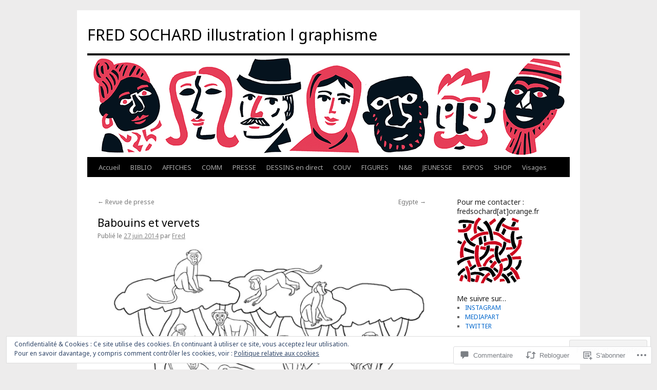

--- FILE ---
content_type: text/html; charset=UTF-8
request_url: https://fredsochard.com/2014/06/27/babouins-et-vervets/
body_size: 54139
content:
<!DOCTYPE html>
<html lang="fr-FR">
<head>
<meta charset="UTF-8" />
<title>
Babouins et vervets | FRED SOCHARD illustration l graphisme</title>
<link rel="profile" href="https://gmpg.org/xfn/11" />
<link rel="stylesheet" type="text/css" media="all" href="https://s0.wp.com/wp-content/themes/pub/twentyten/style.css?m=1659017451i&amp;ver=20190507" />
<link rel="pingback" href="https://fredsochard.com/xmlrpc.php">
<script type="text/javascript">
  WebFontConfig = {"google":{"families":["Noto+Sans:r:latin,latin-ext","Noto+Sans:r,i,b,bi:latin,latin-ext"]},"api_url":"https:\/\/fonts-api.wp.com\/css"};
  (function() {
    var wf = document.createElement('script');
    wf.src = '/wp-content/plugins/custom-fonts/js/webfont.js';
    wf.type = 'text/javascript';
    wf.async = 'true';
    var s = document.getElementsByTagName('script')[0];
    s.parentNode.insertBefore(wf, s);
	})();
</script><style id="jetpack-custom-fonts-css">.wf-active #site-title{font-family:"Noto Sans",sans-serif;font-style:normal;font-weight:400}.wf-active #site-title{font-style:normal;font-weight:400}.wf-active #site-title a{font-weight:400;font-style:normal}.wf-active .pingback a.url, .wf-active body{font-family:"Noto Sans",sans-serif}.wf-active #cancel-comment-reply-link, .wf-active #site-info, .wf-active #wp-calendar, .wf-active .comment-body thead th, .wf-active .comment-body tr th, .wf-active .comment-meta, .wf-active .entry-content label, .wf-active .entry-content thead th, .wf-active .entry-content tr th, .wf-active .entry-meta, .wf-active .entry-utility, .wf-active .form-allowed-tags, .wf-active .pingback p, .wf-active .reply, .wf-active .wp-caption-text{font-family:"Noto Sans",sans-serif}.wf-active h1, .wf-active h2, .wf-active h3, .wf-active h4, .wf-active h5, .wf-active h6{font-weight:400;font-family:"Noto Sans",sans-serif;font-style:normal}.wf-active .page-title span{font-family:"Noto Sans",sans-serif;font-style:normal;font-weight:400}.wf-active #access .menu, .wf-active #access div.menu ul, .wf-active #respond label, .wf-active .entry-title, .wf-active .navigation, .wf-active .page-title, .wf-active .widget-title, .wf-active h3#comments-title, .wf-active h3#reply-title{font-family:"Noto Sans",sans-serif;font-style:normal;font-weight:400}.wf-active #access .menu-header, .wf-active div.menu{font-style:normal;font-weight:400}.wf-active .page-title{font-weight:400;font-style:normal}.wf-active .page-title span{font-style:normal;font-weight:400}.wf-active #content .entry-title{font-weight:400;font-style:normal}.wf-active .navigation{font-style:normal;font-weight:400}.wf-active h3#comments-title, .wf-active h3#reply-title{font-weight:400;font-style:normal}.wf-active #respond label{font-style:normal;font-weight:400}.wf-active .widget-title{font-weight:400;font-style:normal}</style>
<meta name='robots' content='max-image-preview:large' />

<!-- Async WordPress.com Remote Login -->
<script id="wpcom_remote_login_js">
var wpcom_remote_login_extra_auth = '';
function wpcom_remote_login_remove_dom_node_id( element_id ) {
	var dom_node = document.getElementById( element_id );
	if ( dom_node ) { dom_node.parentNode.removeChild( dom_node ); }
}
function wpcom_remote_login_remove_dom_node_classes( class_name ) {
	var dom_nodes = document.querySelectorAll( '.' + class_name );
	for ( var i = 0; i < dom_nodes.length; i++ ) {
		dom_nodes[ i ].parentNode.removeChild( dom_nodes[ i ] );
	}
}
function wpcom_remote_login_final_cleanup() {
	wpcom_remote_login_remove_dom_node_classes( "wpcom_remote_login_msg" );
	wpcom_remote_login_remove_dom_node_id( "wpcom_remote_login_key" );
	wpcom_remote_login_remove_dom_node_id( "wpcom_remote_login_validate" );
	wpcom_remote_login_remove_dom_node_id( "wpcom_remote_login_js" );
	wpcom_remote_login_remove_dom_node_id( "wpcom_request_access_iframe" );
	wpcom_remote_login_remove_dom_node_id( "wpcom_request_access_styles" );
}

// Watch for messages back from the remote login
window.addEventListener( "message", function( e ) {
	if ( e.origin === "https://r-login.wordpress.com" ) {
		var data = {};
		try {
			data = JSON.parse( e.data );
		} catch( e ) {
			wpcom_remote_login_final_cleanup();
			return;
		}

		if ( data.msg === 'LOGIN' ) {
			// Clean up the login check iframe
			wpcom_remote_login_remove_dom_node_id( "wpcom_remote_login_key" );

			var id_regex = new RegExp( /^[0-9]+$/ );
			var token_regex = new RegExp( /^.*|.*|.*$/ );
			if (
				token_regex.test( data.token )
				&& id_regex.test( data.wpcomid )
			) {
				// We have everything we need to ask for a login
				var script = document.createElement( "script" );
				script.setAttribute( "id", "wpcom_remote_login_validate" );
				script.src = '/remote-login.php?wpcom_remote_login=validate'
					+ '&wpcomid=' + data.wpcomid
					+ '&token=' + encodeURIComponent( data.token )
					+ '&host=' + window.location.protocol
					+ '//' + window.location.hostname
					+ '&postid=6328'
					+ '&is_singular=1';
				document.body.appendChild( script );
			}

			return;
		}

		// Safari ITP, not logged in, so redirect
		if ( data.msg === 'LOGIN-REDIRECT' ) {
			window.location = 'https://wordpress.com/log-in?redirect_to=' + window.location.href;
			return;
		}

		// Safari ITP, storage access failed, remove the request
		if ( data.msg === 'LOGIN-REMOVE' ) {
			var css_zap = 'html { -webkit-transition: margin-top 1s; transition: margin-top 1s; } /* 9001 */ html { margin-top: 0 !important; } * html body { margin-top: 0 !important; } @media screen and ( max-width: 782px ) { html { margin-top: 0 !important; } * html body { margin-top: 0 !important; } }';
			var style_zap = document.createElement( 'style' );
			style_zap.type = 'text/css';
			style_zap.appendChild( document.createTextNode( css_zap ) );
			document.body.appendChild( style_zap );

			var e = document.getElementById( 'wpcom_request_access_iframe' );
			e.parentNode.removeChild( e );

			document.cookie = 'wordpress_com_login_access=denied; path=/; max-age=31536000';

			return;
		}

		// Safari ITP
		if ( data.msg === 'REQUEST_ACCESS' ) {
			console.log( 'request access: safari' );

			// Check ITP iframe enable/disable knob
			if ( wpcom_remote_login_extra_auth !== 'safari_itp_iframe' ) {
				return;
			}

			// If we are in a "private window" there is no ITP.
			var private_window = false;
			try {
				var opendb = window.openDatabase( null, null, null, null );
			} catch( e ) {
				private_window = true;
			}

			if ( private_window ) {
				console.log( 'private window' );
				return;
			}

			var iframe = document.createElement( 'iframe' );
			iframe.id = 'wpcom_request_access_iframe';
			iframe.setAttribute( 'scrolling', 'no' );
			iframe.setAttribute( 'sandbox', 'allow-storage-access-by-user-activation allow-scripts allow-same-origin allow-top-navigation-by-user-activation' );
			iframe.src = 'https://r-login.wordpress.com/remote-login.php?wpcom_remote_login=request_access&origin=' + encodeURIComponent( data.origin ) + '&wpcomid=' + encodeURIComponent( data.wpcomid );

			var css = 'html { -webkit-transition: margin-top 1s; transition: margin-top 1s; } /* 9001 */ html { margin-top: 46px !important; } * html body { margin-top: 46px !important; } @media screen and ( max-width: 660px ) { html { margin-top: 71px !important; } * html body { margin-top: 71px !important; } #wpcom_request_access_iframe { display: block; height: 71px !important; } } #wpcom_request_access_iframe { border: 0px; height: 46px; position: fixed; top: 0; left: 0; width: 100%; min-width: 100%; z-index: 99999; background: #23282d; } ';

			var style = document.createElement( 'style' );
			style.type = 'text/css';
			style.id = 'wpcom_request_access_styles';
			style.appendChild( document.createTextNode( css ) );
			document.body.appendChild( style );

			document.body.appendChild( iframe );
		}

		if ( data.msg === 'DONE' ) {
			wpcom_remote_login_final_cleanup();
		}
	}
}, false );

// Inject the remote login iframe after the page has had a chance to load
// more critical resources
window.addEventListener( "DOMContentLoaded", function( e ) {
	var iframe = document.createElement( "iframe" );
	iframe.style.display = "none";
	iframe.setAttribute( "scrolling", "no" );
	iframe.setAttribute( "id", "wpcom_remote_login_key" );
	iframe.src = "https://r-login.wordpress.com/remote-login.php"
		+ "?wpcom_remote_login=key"
		+ "&origin=aHR0cHM6Ly9mcmVkc29jaGFyZC5jb20%3D"
		+ "&wpcomid=16324186"
		+ "&time=" + Math.floor( Date.now() / 1000 );
	document.body.appendChild( iframe );
}, false );
</script>
<link rel='dns-prefetch' href='//s0.wp.com' />
<link rel='dns-prefetch' href='//widgets.wp.com' />
<link rel='dns-prefetch' href='//af.pubmine.com' />
<link rel="alternate" type="application/rss+xml" title="FRED SOCHARD illustration l graphisme &raquo; Flux" href="https://fredsochard.com/feed/" />
<link rel="alternate" type="application/rss+xml" title="FRED SOCHARD illustration l graphisme &raquo; Flux des commentaires" href="https://fredsochard.com/comments/feed/" />
<link rel="alternate" type="application/rss+xml" title="FRED SOCHARD illustration l graphisme &raquo; Babouins et vervets Flux des commentaires" href="https://fredsochard.com/2014/06/27/babouins-et-vervets/feed/" />
	<script type="text/javascript">
		/* <![CDATA[ */
		function addLoadEvent(func) {
			var oldonload = window.onload;
			if (typeof window.onload != 'function') {
				window.onload = func;
			} else {
				window.onload = function () {
					oldonload();
					func();
				}
			}
		}
		/* ]]> */
	</script>
	<link crossorigin='anonymous' rel='stylesheet' id='all-css-0-1' href='/_static/??-eJx9zN0KwjAMhuEbsgZ/5vBAvJbShtE1bYNJKLt7NxEEEQ9fku+Bzi60qlgVijkmm1IV6ClOqAJo67XlhI58B8XC5BUFRBfCfRDZwW9gRmUf8rtBrEJp0WjdPnAzouMm+lX/REoZP+6rtvd7uR3G4XQcr5fzMD8BGYBNRA==&cssminify=yes' type='text/css' media='all' />
<style id='wp-emoji-styles-inline-css'>

	img.wp-smiley, img.emoji {
		display: inline !important;
		border: none !important;
		box-shadow: none !important;
		height: 1em !important;
		width: 1em !important;
		margin: 0 0.07em !important;
		vertical-align: -0.1em !important;
		background: none !important;
		padding: 0 !important;
	}
/*# sourceURL=wp-emoji-styles-inline-css */
</style>
<link crossorigin='anonymous' rel='stylesheet' id='all-css-2-1' href='/wp-content/plugins/gutenberg-core/v22.4.2/build/styles/block-library/style.min.css?m=1769608164i&cssminify=yes' type='text/css' media='all' />
<style id='wp-block-library-inline-css'>
.has-text-align-justify {
	text-align:justify;
}
.has-text-align-justify{text-align:justify;}

/*# sourceURL=wp-block-library-inline-css */
</style><style id='global-styles-inline-css'>
:root{--wp--preset--aspect-ratio--square: 1;--wp--preset--aspect-ratio--4-3: 4/3;--wp--preset--aspect-ratio--3-4: 3/4;--wp--preset--aspect-ratio--3-2: 3/2;--wp--preset--aspect-ratio--2-3: 2/3;--wp--preset--aspect-ratio--16-9: 16/9;--wp--preset--aspect-ratio--9-16: 9/16;--wp--preset--color--black: #000;--wp--preset--color--cyan-bluish-gray: #abb8c3;--wp--preset--color--white: #fff;--wp--preset--color--pale-pink: #f78da7;--wp--preset--color--vivid-red: #cf2e2e;--wp--preset--color--luminous-vivid-orange: #ff6900;--wp--preset--color--luminous-vivid-amber: #fcb900;--wp--preset--color--light-green-cyan: #7bdcb5;--wp--preset--color--vivid-green-cyan: #00d084;--wp--preset--color--pale-cyan-blue: #8ed1fc;--wp--preset--color--vivid-cyan-blue: #0693e3;--wp--preset--color--vivid-purple: #9b51e0;--wp--preset--color--blue: #0066cc;--wp--preset--color--medium-gray: #666;--wp--preset--color--light-gray: #f1f1f1;--wp--preset--gradient--vivid-cyan-blue-to-vivid-purple: linear-gradient(135deg,rgb(6,147,227) 0%,rgb(155,81,224) 100%);--wp--preset--gradient--light-green-cyan-to-vivid-green-cyan: linear-gradient(135deg,rgb(122,220,180) 0%,rgb(0,208,130) 100%);--wp--preset--gradient--luminous-vivid-amber-to-luminous-vivid-orange: linear-gradient(135deg,rgb(252,185,0) 0%,rgb(255,105,0) 100%);--wp--preset--gradient--luminous-vivid-orange-to-vivid-red: linear-gradient(135deg,rgb(255,105,0) 0%,rgb(207,46,46) 100%);--wp--preset--gradient--very-light-gray-to-cyan-bluish-gray: linear-gradient(135deg,rgb(238,238,238) 0%,rgb(169,184,195) 100%);--wp--preset--gradient--cool-to-warm-spectrum: linear-gradient(135deg,rgb(74,234,220) 0%,rgb(151,120,209) 20%,rgb(207,42,186) 40%,rgb(238,44,130) 60%,rgb(251,105,98) 80%,rgb(254,248,76) 100%);--wp--preset--gradient--blush-light-purple: linear-gradient(135deg,rgb(255,206,236) 0%,rgb(152,150,240) 100%);--wp--preset--gradient--blush-bordeaux: linear-gradient(135deg,rgb(254,205,165) 0%,rgb(254,45,45) 50%,rgb(107,0,62) 100%);--wp--preset--gradient--luminous-dusk: linear-gradient(135deg,rgb(255,203,112) 0%,rgb(199,81,192) 50%,rgb(65,88,208) 100%);--wp--preset--gradient--pale-ocean: linear-gradient(135deg,rgb(255,245,203) 0%,rgb(182,227,212) 50%,rgb(51,167,181) 100%);--wp--preset--gradient--electric-grass: linear-gradient(135deg,rgb(202,248,128) 0%,rgb(113,206,126) 100%);--wp--preset--gradient--midnight: linear-gradient(135deg,rgb(2,3,129) 0%,rgb(40,116,252) 100%);--wp--preset--font-size--small: 13px;--wp--preset--font-size--medium: 20px;--wp--preset--font-size--large: 36px;--wp--preset--font-size--x-large: 42px;--wp--preset--font-family--albert-sans: 'Albert Sans', sans-serif;--wp--preset--font-family--alegreya: Alegreya, serif;--wp--preset--font-family--arvo: Arvo, serif;--wp--preset--font-family--bodoni-moda: 'Bodoni Moda', serif;--wp--preset--font-family--bricolage-grotesque: 'Bricolage Grotesque', sans-serif;--wp--preset--font-family--cabin: Cabin, sans-serif;--wp--preset--font-family--chivo: Chivo, sans-serif;--wp--preset--font-family--commissioner: Commissioner, sans-serif;--wp--preset--font-family--cormorant: Cormorant, serif;--wp--preset--font-family--courier-prime: 'Courier Prime', monospace;--wp--preset--font-family--crimson-pro: 'Crimson Pro', serif;--wp--preset--font-family--dm-mono: 'DM Mono', monospace;--wp--preset--font-family--dm-sans: 'DM Sans', sans-serif;--wp--preset--font-family--dm-serif-display: 'DM Serif Display', serif;--wp--preset--font-family--domine: Domine, serif;--wp--preset--font-family--eb-garamond: 'EB Garamond', serif;--wp--preset--font-family--epilogue: Epilogue, sans-serif;--wp--preset--font-family--fahkwang: Fahkwang, sans-serif;--wp--preset--font-family--figtree: Figtree, sans-serif;--wp--preset--font-family--fira-sans: 'Fira Sans', sans-serif;--wp--preset--font-family--fjalla-one: 'Fjalla One', sans-serif;--wp--preset--font-family--fraunces: Fraunces, serif;--wp--preset--font-family--gabarito: Gabarito, system-ui;--wp--preset--font-family--ibm-plex-mono: 'IBM Plex Mono', monospace;--wp--preset--font-family--ibm-plex-sans: 'IBM Plex Sans', sans-serif;--wp--preset--font-family--ibarra-real-nova: 'Ibarra Real Nova', serif;--wp--preset--font-family--instrument-serif: 'Instrument Serif', serif;--wp--preset--font-family--inter: Inter, sans-serif;--wp--preset--font-family--josefin-sans: 'Josefin Sans', sans-serif;--wp--preset--font-family--jost: Jost, sans-serif;--wp--preset--font-family--libre-baskerville: 'Libre Baskerville', serif;--wp--preset--font-family--libre-franklin: 'Libre Franklin', sans-serif;--wp--preset--font-family--literata: Literata, serif;--wp--preset--font-family--lora: Lora, serif;--wp--preset--font-family--merriweather: Merriweather, serif;--wp--preset--font-family--montserrat: Montserrat, sans-serif;--wp--preset--font-family--newsreader: Newsreader, serif;--wp--preset--font-family--noto-sans-mono: 'Noto Sans Mono', sans-serif;--wp--preset--font-family--nunito: Nunito, sans-serif;--wp--preset--font-family--open-sans: 'Open Sans', sans-serif;--wp--preset--font-family--overpass: Overpass, sans-serif;--wp--preset--font-family--pt-serif: 'PT Serif', serif;--wp--preset--font-family--petrona: Petrona, serif;--wp--preset--font-family--piazzolla: Piazzolla, serif;--wp--preset--font-family--playfair-display: 'Playfair Display', serif;--wp--preset--font-family--plus-jakarta-sans: 'Plus Jakarta Sans', sans-serif;--wp--preset--font-family--poppins: Poppins, sans-serif;--wp--preset--font-family--raleway: Raleway, sans-serif;--wp--preset--font-family--roboto: Roboto, sans-serif;--wp--preset--font-family--roboto-slab: 'Roboto Slab', serif;--wp--preset--font-family--rubik: Rubik, sans-serif;--wp--preset--font-family--rufina: Rufina, serif;--wp--preset--font-family--sora: Sora, sans-serif;--wp--preset--font-family--source-sans-3: 'Source Sans 3', sans-serif;--wp--preset--font-family--source-serif-4: 'Source Serif 4', serif;--wp--preset--font-family--space-mono: 'Space Mono', monospace;--wp--preset--font-family--syne: Syne, sans-serif;--wp--preset--font-family--texturina: Texturina, serif;--wp--preset--font-family--urbanist: Urbanist, sans-serif;--wp--preset--font-family--work-sans: 'Work Sans', sans-serif;--wp--preset--spacing--20: 0.44rem;--wp--preset--spacing--30: 0.67rem;--wp--preset--spacing--40: 1rem;--wp--preset--spacing--50: 1.5rem;--wp--preset--spacing--60: 2.25rem;--wp--preset--spacing--70: 3.38rem;--wp--preset--spacing--80: 5.06rem;--wp--preset--shadow--natural: 6px 6px 9px rgba(0, 0, 0, 0.2);--wp--preset--shadow--deep: 12px 12px 50px rgba(0, 0, 0, 0.4);--wp--preset--shadow--sharp: 6px 6px 0px rgba(0, 0, 0, 0.2);--wp--preset--shadow--outlined: 6px 6px 0px -3px rgb(255, 255, 255), 6px 6px rgb(0, 0, 0);--wp--preset--shadow--crisp: 6px 6px 0px rgb(0, 0, 0);}:where(body) { margin: 0; }:where(.is-layout-flex){gap: 0.5em;}:where(.is-layout-grid){gap: 0.5em;}body .is-layout-flex{display: flex;}.is-layout-flex{flex-wrap: wrap;align-items: center;}.is-layout-flex > :is(*, div){margin: 0;}body .is-layout-grid{display: grid;}.is-layout-grid > :is(*, div){margin: 0;}body{padding-top: 0px;padding-right: 0px;padding-bottom: 0px;padding-left: 0px;}:root :where(.wp-element-button, .wp-block-button__link){background-color: #32373c;border-width: 0;color: #fff;font-family: inherit;font-size: inherit;font-style: inherit;font-weight: inherit;letter-spacing: inherit;line-height: inherit;padding-top: calc(0.667em + 2px);padding-right: calc(1.333em + 2px);padding-bottom: calc(0.667em + 2px);padding-left: calc(1.333em + 2px);text-decoration: none;text-transform: inherit;}.has-black-color{color: var(--wp--preset--color--black) !important;}.has-cyan-bluish-gray-color{color: var(--wp--preset--color--cyan-bluish-gray) !important;}.has-white-color{color: var(--wp--preset--color--white) !important;}.has-pale-pink-color{color: var(--wp--preset--color--pale-pink) !important;}.has-vivid-red-color{color: var(--wp--preset--color--vivid-red) !important;}.has-luminous-vivid-orange-color{color: var(--wp--preset--color--luminous-vivid-orange) !important;}.has-luminous-vivid-amber-color{color: var(--wp--preset--color--luminous-vivid-amber) !important;}.has-light-green-cyan-color{color: var(--wp--preset--color--light-green-cyan) !important;}.has-vivid-green-cyan-color{color: var(--wp--preset--color--vivid-green-cyan) !important;}.has-pale-cyan-blue-color{color: var(--wp--preset--color--pale-cyan-blue) !important;}.has-vivid-cyan-blue-color{color: var(--wp--preset--color--vivid-cyan-blue) !important;}.has-vivid-purple-color{color: var(--wp--preset--color--vivid-purple) !important;}.has-blue-color{color: var(--wp--preset--color--blue) !important;}.has-medium-gray-color{color: var(--wp--preset--color--medium-gray) !important;}.has-light-gray-color{color: var(--wp--preset--color--light-gray) !important;}.has-black-background-color{background-color: var(--wp--preset--color--black) !important;}.has-cyan-bluish-gray-background-color{background-color: var(--wp--preset--color--cyan-bluish-gray) !important;}.has-white-background-color{background-color: var(--wp--preset--color--white) !important;}.has-pale-pink-background-color{background-color: var(--wp--preset--color--pale-pink) !important;}.has-vivid-red-background-color{background-color: var(--wp--preset--color--vivid-red) !important;}.has-luminous-vivid-orange-background-color{background-color: var(--wp--preset--color--luminous-vivid-orange) !important;}.has-luminous-vivid-amber-background-color{background-color: var(--wp--preset--color--luminous-vivid-amber) !important;}.has-light-green-cyan-background-color{background-color: var(--wp--preset--color--light-green-cyan) !important;}.has-vivid-green-cyan-background-color{background-color: var(--wp--preset--color--vivid-green-cyan) !important;}.has-pale-cyan-blue-background-color{background-color: var(--wp--preset--color--pale-cyan-blue) !important;}.has-vivid-cyan-blue-background-color{background-color: var(--wp--preset--color--vivid-cyan-blue) !important;}.has-vivid-purple-background-color{background-color: var(--wp--preset--color--vivid-purple) !important;}.has-blue-background-color{background-color: var(--wp--preset--color--blue) !important;}.has-medium-gray-background-color{background-color: var(--wp--preset--color--medium-gray) !important;}.has-light-gray-background-color{background-color: var(--wp--preset--color--light-gray) !important;}.has-black-border-color{border-color: var(--wp--preset--color--black) !important;}.has-cyan-bluish-gray-border-color{border-color: var(--wp--preset--color--cyan-bluish-gray) !important;}.has-white-border-color{border-color: var(--wp--preset--color--white) !important;}.has-pale-pink-border-color{border-color: var(--wp--preset--color--pale-pink) !important;}.has-vivid-red-border-color{border-color: var(--wp--preset--color--vivid-red) !important;}.has-luminous-vivid-orange-border-color{border-color: var(--wp--preset--color--luminous-vivid-orange) !important;}.has-luminous-vivid-amber-border-color{border-color: var(--wp--preset--color--luminous-vivid-amber) !important;}.has-light-green-cyan-border-color{border-color: var(--wp--preset--color--light-green-cyan) !important;}.has-vivid-green-cyan-border-color{border-color: var(--wp--preset--color--vivid-green-cyan) !important;}.has-pale-cyan-blue-border-color{border-color: var(--wp--preset--color--pale-cyan-blue) !important;}.has-vivid-cyan-blue-border-color{border-color: var(--wp--preset--color--vivid-cyan-blue) !important;}.has-vivid-purple-border-color{border-color: var(--wp--preset--color--vivid-purple) !important;}.has-blue-border-color{border-color: var(--wp--preset--color--blue) !important;}.has-medium-gray-border-color{border-color: var(--wp--preset--color--medium-gray) !important;}.has-light-gray-border-color{border-color: var(--wp--preset--color--light-gray) !important;}.has-vivid-cyan-blue-to-vivid-purple-gradient-background{background: var(--wp--preset--gradient--vivid-cyan-blue-to-vivid-purple) !important;}.has-light-green-cyan-to-vivid-green-cyan-gradient-background{background: var(--wp--preset--gradient--light-green-cyan-to-vivid-green-cyan) !important;}.has-luminous-vivid-amber-to-luminous-vivid-orange-gradient-background{background: var(--wp--preset--gradient--luminous-vivid-amber-to-luminous-vivid-orange) !important;}.has-luminous-vivid-orange-to-vivid-red-gradient-background{background: var(--wp--preset--gradient--luminous-vivid-orange-to-vivid-red) !important;}.has-very-light-gray-to-cyan-bluish-gray-gradient-background{background: var(--wp--preset--gradient--very-light-gray-to-cyan-bluish-gray) !important;}.has-cool-to-warm-spectrum-gradient-background{background: var(--wp--preset--gradient--cool-to-warm-spectrum) !important;}.has-blush-light-purple-gradient-background{background: var(--wp--preset--gradient--blush-light-purple) !important;}.has-blush-bordeaux-gradient-background{background: var(--wp--preset--gradient--blush-bordeaux) !important;}.has-luminous-dusk-gradient-background{background: var(--wp--preset--gradient--luminous-dusk) !important;}.has-pale-ocean-gradient-background{background: var(--wp--preset--gradient--pale-ocean) !important;}.has-electric-grass-gradient-background{background: var(--wp--preset--gradient--electric-grass) !important;}.has-midnight-gradient-background{background: var(--wp--preset--gradient--midnight) !important;}.has-small-font-size{font-size: var(--wp--preset--font-size--small) !important;}.has-medium-font-size{font-size: var(--wp--preset--font-size--medium) !important;}.has-large-font-size{font-size: var(--wp--preset--font-size--large) !important;}.has-x-large-font-size{font-size: var(--wp--preset--font-size--x-large) !important;}.has-albert-sans-font-family{font-family: var(--wp--preset--font-family--albert-sans) !important;}.has-alegreya-font-family{font-family: var(--wp--preset--font-family--alegreya) !important;}.has-arvo-font-family{font-family: var(--wp--preset--font-family--arvo) !important;}.has-bodoni-moda-font-family{font-family: var(--wp--preset--font-family--bodoni-moda) !important;}.has-bricolage-grotesque-font-family{font-family: var(--wp--preset--font-family--bricolage-grotesque) !important;}.has-cabin-font-family{font-family: var(--wp--preset--font-family--cabin) !important;}.has-chivo-font-family{font-family: var(--wp--preset--font-family--chivo) !important;}.has-commissioner-font-family{font-family: var(--wp--preset--font-family--commissioner) !important;}.has-cormorant-font-family{font-family: var(--wp--preset--font-family--cormorant) !important;}.has-courier-prime-font-family{font-family: var(--wp--preset--font-family--courier-prime) !important;}.has-crimson-pro-font-family{font-family: var(--wp--preset--font-family--crimson-pro) !important;}.has-dm-mono-font-family{font-family: var(--wp--preset--font-family--dm-mono) !important;}.has-dm-sans-font-family{font-family: var(--wp--preset--font-family--dm-sans) !important;}.has-dm-serif-display-font-family{font-family: var(--wp--preset--font-family--dm-serif-display) !important;}.has-domine-font-family{font-family: var(--wp--preset--font-family--domine) !important;}.has-eb-garamond-font-family{font-family: var(--wp--preset--font-family--eb-garamond) !important;}.has-epilogue-font-family{font-family: var(--wp--preset--font-family--epilogue) !important;}.has-fahkwang-font-family{font-family: var(--wp--preset--font-family--fahkwang) !important;}.has-figtree-font-family{font-family: var(--wp--preset--font-family--figtree) !important;}.has-fira-sans-font-family{font-family: var(--wp--preset--font-family--fira-sans) !important;}.has-fjalla-one-font-family{font-family: var(--wp--preset--font-family--fjalla-one) !important;}.has-fraunces-font-family{font-family: var(--wp--preset--font-family--fraunces) !important;}.has-gabarito-font-family{font-family: var(--wp--preset--font-family--gabarito) !important;}.has-ibm-plex-mono-font-family{font-family: var(--wp--preset--font-family--ibm-plex-mono) !important;}.has-ibm-plex-sans-font-family{font-family: var(--wp--preset--font-family--ibm-plex-sans) !important;}.has-ibarra-real-nova-font-family{font-family: var(--wp--preset--font-family--ibarra-real-nova) !important;}.has-instrument-serif-font-family{font-family: var(--wp--preset--font-family--instrument-serif) !important;}.has-inter-font-family{font-family: var(--wp--preset--font-family--inter) !important;}.has-josefin-sans-font-family{font-family: var(--wp--preset--font-family--josefin-sans) !important;}.has-jost-font-family{font-family: var(--wp--preset--font-family--jost) !important;}.has-libre-baskerville-font-family{font-family: var(--wp--preset--font-family--libre-baskerville) !important;}.has-libre-franklin-font-family{font-family: var(--wp--preset--font-family--libre-franklin) !important;}.has-literata-font-family{font-family: var(--wp--preset--font-family--literata) !important;}.has-lora-font-family{font-family: var(--wp--preset--font-family--lora) !important;}.has-merriweather-font-family{font-family: var(--wp--preset--font-family--merriweather) !important;}.has-montserrat-font-family{font-family: var(--wp--preset--font-family--montserrat) !important;}.has-newsreader-font-family{font-family: var(--wp--preset--font-family--newsreader) !important;}.has-noto-sans-mono-font-family{font-family: var(--wp--preset--font-family--noto-sans-mono) !important;}.has-nunito-font-family{font-family: var(--wp--preset--font-family--nunito) !important;}.has-open-sans-font-family{font-family: var(--wp--preset--font-family--open-sans) !important;}.has-overpass-font-family{font-family: var(--wp--preset--font-family--overpass) !important;}.has-pt-serif-font-family{font-family: var(--wp--preset--font-family--pt-serif) !important;}.has-petrona-font-family{font-family: var(--wp--preset--font-family--petrona) !important;}.has-piazzolla-font-family{font-family: var(--wp--preset--font-family--piazzolla) !important;}.has-playfair-display-font-family{font-family: var(--wp--preset--font-family--playfair-display) !important;}.has-plus-jakarta-sans-font-family{font-family: var(--wp--preset--font-family--plus-jakarta-sans) !important;}.has-poppins-font-family{font-family: var(--wp--preset--font-family--poppins) !important;}.has-raleway-font-family{font-family: var(--wp--preset--font-family--raleway) !important;}.has-roboto-font-family{font-family: var(--wp--preset--font-family--roboto) !important;}.has-roboto-slab-font-family{font-family: var(--wp--preset--font-family--roboto-slab) !important;}.has-rubik-font-family{font-family: var(--wp--preset--font-family--rubik) !important;}.has-rufina-font-family{font-family: var(--wp--preset--font-family--rufina) !important;}.has-sora-font-family{font-family: var(--wp--preset--font-family--sora) !important;}.has-source-sans-3-font-family{font-family: var(--wp--preset--font-family--source-sans-3) !important;}.has-source-serif-4-font-family{font-family: var(--wp--preset--font-family--source-serif-4) !important;}.has-space-mono-font-family{font-family: var(--wp--preset--font-family--space-mono) !important;}.has-syne-font-family{font-family: var(--wp--preset--font-family--syne) !important;}.has-texturina-font-family{font-family: var(--wp--preset--font-family--texturina) !important;}.has-urbanist-font-family{font-family: var(--wp--preset--font-family--urbanist) !important;}.has-work-sans-font-family{font-family: var(--wp--preset--font-family--work-sans) !important;}
/*# sourceURL=global-styles-inline-css */
</style>

<style id='classic-theme-styles-inline-css'>
.wp-block-button__link{background-color:#32373c;border-radius:9999px;box-shadow:none;color:#fff;font-size:1.125em;padding:calc(.667em + 2px) calc(1.333em + 2px);text-decoration:none}.wp-block-file__button{background:#32373c;color:#fff}.wp-block-accordion-heading{margin:0}.wp-block-accordion-heading__toggle{background-color:inherit!important;color:inherit!important}.wp-block-accordion-heading__toggle:not(:focus-visible){outline:none}.wp-block-accordion-heading__toggle:focus,.wp-block-accordion-heading__toggle:hover{background-color:inherit!important;border:none;box-shadow:none;color:inherit;padding:var(--wp--preset--spacing--20,1em) 0;text-decoration:none}.wp-block-accordion-heading__toggle:focus-visible{outline:auto;outline-offset:0}
/*# sourceURL=/wp-content/plugins/gutenberg-core/v22.4.2/build/styles/block-library/classic.min.css */
</style>
<link crossorigin='anonymous' rel='stylesheet' id='all-css-4-1' href='/_static/??-eJx9jksOwjAMRC9EsEAtnwXiKCgfC1LqJIqd9vq4qtgAYmPJM/PsgbkYn5NgEqBmytjuMTH4XFF1KlZAE4QhWhyRNLb1zBv4jc1FGeNcqchsdFJsZOShIP/jBpRi/dOotJ5YDeCW3t5twhRyBdskkxWJ/osCrh5ci2OACavTzyoulflzX7pc6bI7Hk777tx1/fACNXxjkA==&cssminify=yes' type='text/css' media='all' />
<link rel='stylesheet' id='verbum-gutenberg-css-css' href='https://widgets.wp.com/verbum-block-editor/block-editor.css?ver=1738686361' media='all' />
<link crossorigin='anonymous' rel='stylesheet' id='all-css-6-1' href='/_static/??-eJyFjsEOwjAMQ3+IECaxiR0Q37JVoRTaplpSVfv7hRsTEtxsy88ytgKOs1JW1AclEix1Rm0WrJbiHNm95OhEDvivK7pGglYcpy8gVSix+pAFF7JRb9KjtT7sL8gTg12ZNHDeGbjHKSxv9Jau3dCdzv3YX8bnBqh7UWU=&cssminify=yes' type='text/css' media='all' />
<style id='jetpack-global-styles-frontend-style-inline-css'>
:root { --font-headings: unset; --font-base: unset; --font-headings-default: -apple-system,BlinkMacSystemFont,"Segoe UI",Roboto,Oxygen-Sans,Ubuntu,Cantarell,"Helvetica Neue",sans-serif; --font-base-default: -apple-system,BlinkMacSystemFont,"Segoe UI",Roboto,Oxygen-Sans,Ubuntu,Cantarell,"Helvetica Neue",sans-serif;}
/*# sourceURL=jetpack-global-styles-frontend-style-inline-css */
</style>
<link crossorigin='anonymous' rel='stylesheet' id='all-css-8-1' href='/wp-content/themes/h4/global.css?m=1420737423i&cssminify=yes' type='text/css' media='all' />
<script type="text/javascript" id="jetpack_related-posts-js-extra">
/* <![CDATA[ */
var related_posts_js_options = {"post_heading":"h4"};
//# sourceURL=jetpack_related-posts-js-extra
/* ]]> */
</script>
<script type="text/javascript" id="wpcom-actionbar-placeholder-js-extra">
/* <![CDATA[ */
var actionbardata = {"siteID":"16324186","postID":"6328","siteURL":"https://fredsochard.com","xhrURL":"https://fredsochard.com/wp-admin/admin-ajax.php","nonce":"568a300120","isLoggedIn":"","statusMessage":"","subsEmailDefault":"instantly","proxyScriptUrl":"https://s0.wp.com/wp-content/js/wpcom-proxy-request.js?m=1513050504i&amp;ver=20211021","shortlink":"https://wp.me/p16uFk-1E4","i18n":{"followedText":"Les nouvelles publications de ce site appara\u00eetront d\u00e9sormais dans votre \u003Ca href=\"https://wordpress.com/reader\"\u003ELecteur\u003C/a\u003E","foldBar":"R\u00e9duire cette barre","unfoldBar":"Agrandir cette barre","shortLinkCopied":"Lien court copi\u00e9 dans le presse-papier"}};
//# sourceURL=wpcom-actionbar-placeholder-js-extra
/* ]]> */
</script>
<script type="text/javascript" id="jetpack-mu-wpcom-settings-js-before">
/* <![CDATA[ */
var JETPACK_MU_WPCOM_SETTINGS = {"assetsUrl":"https://s0.wp.com/wp-content/mu-plugins/jetpack-mu-wpcom-plugin/sun/jetpack_vendor/automattic/jetpack-mu-wpcom/src/build/"};
//# sourceURL=jetpack-mu-wpcom-settings-js-before
/* ]]> */
</script>
<script crossorigin='anonymous' type='text/javascript'  src='/_static/??-eJxdjd0KAiEQhV+o2clg2b2JHiVcFdF0HBxt6+3bhYjq6vBx/nBlMIWao4a5A6fuAwlG11ib25tROuE1kMGlh2SxuqSbs8BFmvzSkAMNUQ74tRu3TGrAtTye/96Siv+8rqVabQVM0iJO9qLJjPfTLkCFwFuu28Qln9U0jkelpnmOL35BR9g='></script>
<script type="text/javascript" id="rlt-proxy-js-after">
/* <![CDATA[ */
	rltInitialize( {"token":null,"iframeOrigins":["https:\/\/widgets.wp.com"]} );
//# sourceURL=rlt-proxy-js-after
/* ]]> */
</script>
<link rel="EditURI" type="application/rsd+xml" title="RSD" href="https://fredsochard.wordpress.com/xmlrpc.php?rsd" />
<meta name="generator" content="WordPress.com" />
<link rel="canonical" href="https://fredsochard.com/2014/06/27/babouins-et-vervets/" />
<link rel='shortlink' href='https://wp.me/p16uFk-1E4' />
<link rel="alternate" type="application/json+oembed" href="https://public-api.wordpress.com/oembed/?format=json&amp;url=https%3A%2F%2Ffredsochard.com%2F2014%2F06%2F27%2Fbabouins-et-vervets%2F&amp;for=wpcom-auto-discovery" /><link rel="alternate" type="application/xml+oembed" href="https://public-api.wordpress.com/oembed/?format=xml&amp;url=https%3A%2F%2Ffredsochard.com%2F2014%2F06%2F27%2Fbabouins-et-vervets%2F&amp;for=wpcom-auto-discovery" />
<!-- Jetpack Open Graph Tags -->
<meta property="og:type" content="article" />
<meta property="og:title" content="Babouins et vervets" />
<meta property="og:url" content="https://fredsochard.com/2014/06/27/babouins-et-vervets/" />
<meta property="og:description" content="Voir l&rsquo;article pour en savoir plus." />
<meta property="article:published_time" content="2014-06-27T07:31:34+00:00" />
<meta property="article:modified_time" content="2014-06-27T07:31:34+00:00" />
<meta property="og:site_name" content="FRED SOCHARD illustration l graphisme" />
<meta property="og:image" content="https://fredsochard.com/wp-content/uploads/2014/06/vervets.jpg" />
<meta property="og:image:width" content="640" />
<meta property="og:image:height" content="941" />
<meta property="og:image:alt" content="vervets" />
<meta property="og:locale" content="fr_FR" />
<meta property="article:publisher" content="https://www.facebook.com/WordPresscom" />
<meta name="twitter:text:title" content="Babouins et vervets" />
<meta name="twitter:image" content="https://fredsochard.com/wp-content/uploads/2014/06/vervets.jpg?w=640" />
<meta name="twitter:image:alt" content="vervets" />
<meta name="twitter:card" content="summary_large_image" />
<meta name="twitter:description" content="Voir l&rsquo;article pour en savoir plus." />

<!-- End Jetpack Open Graph Tags -->
<link rel="shortcut icon" type="image/x-icon" href="https://s0.wp.com/i/favicon.ico?m=1713425267i" sizes="16x16 24x24 32x32 48x48" />
<link rel="icon" type="image/x-icon" href="https://s0.wp.com/i/favicon.ico?m=1713425267i" sizes="16x16 24x24 32x32 48x48" />
<link rel="apple-touch-icon" href="https://s0.wp.com/i/webclip.png?m=1713868326i" />
<link rel='openid.server' href='https://fredsochard.com/?openidserver=1' />
<link rel='openid.delegate' href='https://fredsochard.com/' />
<link rel="search" type="application/opensearchdescription+xml" href="https://fredsochard.com/osd.xml" title="FRED SOCHARD illustration l graphisme" />
<link rel="search" type="application/opensearchdescription+xml" href="https://s1.wp.com/opensearch.xml" title="WordPress.com" />
<meta name="theme-color" content="#edecec" />
<style type="text/css" id="custom-background-css">
body.custom-background { background-color: #edecec; }
</style>
	<script type="text/javascript">
/* <![CDATA[ */
var wa_client = {}; wa_client.cmd = []; wa_client.config = { 'blog_id': 16324186, 'blog_language': 'fr', 'is_wordads': false, 'hosting_type': 0, 'afp_account_id': null, 'afp_host_id': 5038568878849053, 'theme': 'pub/twentyten', '_': { 'title': 'Publicité', 'privacy_settings': 'Réglages de confidentialité' }, 'formats': [ 'inline', 'belowpost', 'bottom_sticky', 'sidebar_sticky_right', 'sidebar', 'gutenberg_rectangle', 'gutenberg_leaderboard', 'gutenberg_mobile_leaderboard', 'gutenberg_skyscraper' ] };
/* ]]> */
</script>
		<script type="text/javascript">

			window.doNotSellCallback = function() {

				var linkElements = [
					'a[href="https://wordpress.com/?ref=footer_blog"]',
					'a[href="https://wordpress.com/?ref=footer_website"]',
					'a[href="https://wordpress.com/?ref=vertical_footer"]',
					'a[href^="https://wordpress.com/?ref=footer_segment_"]',
				].join(',');

				var dnsLink = document.createElement( 'a' );
				dnsLink.href = 'https://wordpress.com/fr/advertising-program-optout/';
				dnsLink.classList.add( 'do-not-sell-link' );
				dnsLink.rel = 'nofollow';
				dnsLink.style.marginLeft = '0.5em';
				dnsLink.textContent = 'Ne pas vendre ni partager mes informations personnelles';

				var creditLinks = document.querySelectorAll( linkElements );

				if ( 0 === creditLinks.length ) {
					return false;
				}

				Array.prototype.forEach.call( creditLinks, function( el ) {
					el.insertAdjacentElement( 'afterend', dnsLink );
				});

				return true;
			};

		</script>
		<style type="text/css" id="custom-colors-css">#access ul li.current_page_item > a, #access ul li.current_page_parent > a, #access ul li.current-menu-ancestor > a, #access ul li.current-menu-item > a, #access ul li.current-menu-parent > a { color: #FFFFFF;}
#access li:hover > a, #access ul ul *:hover > a { fg2: #ffffff;}
#access a { color: #AAAAAA;}
.entry-meta a:link, .entry-utility a:link { color: #888888;}
body { background-color: #edecec;}
</style>
<script type="text/javascript">
	window.google_analytics_uacct = "UA-52447-2";
</script>

<script type="text/javascript">
	var _gaq = _gaq || [];
	_gaq.push(['_setAccount', 'UA-52447-2']);
	_gaq.push(['_gat._anonymizeIp']);
	_gaq.push(['_setDomainName', 'none']);
	_gaq.push(['_setAllowLinker', true]);
	_gaq.push(['_initData']);
	_gaq.push(['_trackPageview']);

	(function() {
		var ga = document.createElement('script'); ga.type = 'text/javascript'; ga.async = true;
		ga.src = ('https:' == document.location.protocol ? 'https://ssl' : 'http://www') + '.google-analytics.com/ga.js';
		(document.getElementsByTagName('head')[0] || document.getElementsByTagName('body')[0]).appendChild(ga);
	})();
</script>
<link crossorigin='anonymous' rel='stylesheet' id='all-css-0-3' href='/_static/??-eJydj90KwjAMhV/ILkwn6oX4KNK1oWZLf2hahm/vBBUFEdxdvsM5HwSmpEwMBUMBX1Xi6igITGQdFgFdyyVm5TLZ97sxIiv4Ph2wJG3GB4PUAGcKBnqOZhSQiRLmPwU+2sooYHSOVZBfnWew0FeI0SqnmTFff9GihyuxnbEXkykVinP3gxpP4S4++WO7224O+7Zr18MN3PiYRg==&cssminify=yes' type='text/css' media='all' />
</head>

<body class="wp-singular post-template-default single single-post postid-6328 single-format-standard custom-background wp-theme-pubtwentyten customizer-styles-applied single-author jetpack-reblog-enabled">
<div id="wrapper" class="hfeed">
	<div id="header">
		<div id="masthead">
			<div id="branding" role="banner">
								<div id="site-title">
					<span>
						<a href="https://fredsochard.com/" title="FRED SOCHARD illustration l graphisme" rel="home">FRED SOCHARD illustration l graphisme</a>
					</span>
				</div>
				<div id="site-description"></div>

									<a class="home-link" href="https://fredsochard.com/" title="FRED SOCHARD illustration l graphisme" rel="home">
						<img src="https://fredsochard.com/wp-content/uploads/2020/04/banniere-site.jpg" width="940" height="198" alt="" />
					</a>
								</div><!-- #branding -->

			<div id="access" role="navigation">
								<div class="skip-link screen-reader-text"><a href="#content" title="Aller au contenu principal">Aller au contenu principal</a></div>
				<div class="menu"><ul>
<li ><a href="https://fredsochard.com/">Accueil </a></li><li class="page_item page-item-6825"><a href="https://fredsochard.com/bibliographie/">BIBLIO</a></li>
<li class="page_item page-item-2699"><a href="https://fredsochard.com/graphisme/">AFFICHES</a></li>
<li class="page_item page-item-8936"><a href="https://fredsochard.com/comm/">COMM</a></li>
<li class="page_item page-item-8800"><a href="https://fredsochard.com/presse/">PRESSE</a></li>
<li class="page_item page-item-9089"><a href="https://fredsochard.com/dessins-en-direct/">DESSINS en direct</a></li>
<li class="page_item page-item-9570"><a href="https://fredsochard.com/couv/">COUV</a></li>
<li class="page_item page-item-8607"><a href="https://fredsochard.com/figures/">FIGURES</a></li>
<li class="page_item page-item-523"><a href="https://fredsochard.com/pages-titres/">N&amp;B</a></li>
<li class="page_item page-item-357"><a href="https://fredsochard.com/jeunesse/">JEUNESSE</a></li>
<li class="page_item page-item-328"><a href="https://fredsochard.com/expos/">EXPOS</a></li>
<li class="page_item page-item-8320"><a href="https://fredsochard.com/shop/">SHOP</a></li>
<li class="page_item page-item-249"><a href="https://fredsochard.com/visages/">Visages</a></li>
</ul></div>
			</div><!-- #access -->
		</div><!-- #masthead -->
	</div><!-- #header -->

	<div id="main">

		<div id="container">
			<div id="content" role="main">

			

				<div id="nav-above" class="navigation">
					<div class="nav-previous"><a href="https://fredsochard.com/2014/06/17/revue-de-presse-2/" rel="prev"><span class="meta-nav">&larr;</span> Revue de presse</a></div>
					<div class="nav-next"><a href="https://fredsochard.com/2014/07/04/egypte/" rel="next">Egypte <span class="meta-nav">&rarr;</span></a></div>
				</div><!-- #nav-above -->

				<div id="post-6328" class="post-6328 post type-post status-publish format-standard hentry category-illustration tag-afrique tag-animaux tag-crayonnes tag-savane">
											<h2 class="entry-title"><a href="https://fredsochard.com/2014/06/27/babouins-et-vervets/" rel="bookmark">Babouins et vervets</a></h2>					
					<div class="entry-meta">
						<span class="meta-prep meta-prep-author">Publié le</span> <a href="https://fredsochard.com/2014/06/27/babouins-et-vervets/" title="8:31  " rel="bookmark"><span class="entry-date">27 juin 2014</span></a> <span class="meta-sep">par</span> <span class="author vcard"><a class="url fn n" href="https://fredsochard.com/author/fredsochard/" title="Voir tous les articles par Fred">Fred</a></span>					</div><!-- .entry-meta -->

					<div class="entry-content">
						<p style="padding-left:30px;"><a href="https://fredsochard.com/wp-content/uploads/2014/06/vervets.jpg"><img data-attachment-id="6331" data-permalink="https://fredsochard.com/2014/06/27/babouins-et-vervets/vervets/" data-orig-file="https://fredsochard.com/wp-content/uploads/2014/06/vervets.jpg" data-orig-size="680,1000" data-comments-opened="1" data-image-meta="{&quot;aperture&quot;:&quot;0&quot;,&quot;credit&quot;:&quot;&quot;,&quot;camera&quot;:&quot;&quot;,&quot;caption&quot;:&quot;&quot;,&quot;created_timestamp&quot;:&quot;0&quot;,&quot;copyright&quot;:&quot;&quot;,&quot;focal_length&quot;:&quot;0&quot;,&quot;iso&quot;:&quot;0&quot;,&quot;shutter_speed&quot;:&quot;0&quot;,&quot;title&quot;:&quot;&quot;}" data-image-title="vervets" data-image-description="" data-image-caption="" data-medium-file="https://fredsochard.com/wp-content/uploads/2014/06/vervets.jpg?w=184" data-large-file="https://fredsochard.com/wp-content/uploads/2014/06/vervets.jpg?w=640" class="aligncenter size-full wp-image-6331" src="https://fredsochard.com/wp-content/uploads/2014/06/vervets.jpg?w=640&#038;h=941" alt="vervets" width="640" height="941" srcset="https://fredsochard.com/wp-content/uploads/2014/06/vervets.jpg?w=640&amp;h=941 640w, https://fredsochard.com/wp-content/uploads/2014/06/vervets.jpg?w=122&amp;h=180 122w, https://fredsochard.com/wp-content/uploads/2014/06/vervets.jpg?w=184&amp;h=270 184w, https://fredsochard.com/wp-content/uploads/2014/06/vervets.jpg 680w" sizes="(max-width: 640px) 100vw, 640px" /></a></p>
<p style="padding-left:30px;"><a href="https://fredsochard.com/wp-content/uploads/2014/06/babouins.jpg"><img data-attachment-id="6330" data-permalink="https://fredsochard.com/2014/06/27/babouins-et-vervets/babouins/" data-orig-file="https://fredsochard.com/wp-content/uploads/2014/06/babouins.jpg" data-orig-size="873,859" data-comments-opened="1" data-image-meta="{&quot;aperture&quot;:&quot;0&quot;,&quot;credit&quot;:&quot;&quot;,&quot;camera&quot;:&quot;&quot;,&quot;caption&quot;:&quot;&quot;,&quot;created_timestamp&quot;:&quot;0&quot;,&quot;copyright&quot;:&quot;&quot;,&quot;focal_length&quot;:&quot;0&quot;,&quot;iso&quot;:&quot;0&quot;,&quot;shutter_speed&quot;:&quot;0&quot;,&quot;title&quot;:&quot;&quot;}" data-image-title="babouins" data-image-description="" data-image-caption="" data-medium-file="https://fredsochard.com/wp-content/uploads/2014/06/babouins.jpg?w=213" data-large-file="https://fredsochard.com/wp-content/uploads/2014/06/babouins.jpg?w=640" class="aligncenter size-full wp-image-6330" src="https://fredsochard.com/wp-content/uploads/2014/06/babouins.jpg?w=640&#038;h=629" alt="babouins" width="640" height="629" srcset="https://fredsochard.com/wp-content/uploads/2014/06/babouins.jpg?w=640&amp;h=630 640w, https://fredsochard.com/wp-content/uploads/2014/06/babouins.jpg?w=180&amp;h=177 180w, https://fredsochard.com/wp-content/uploads/2014/06/babouins.jpg?w=213&amp;h=210 213w, https://fredsochard.com/wp-content/uploads/2014/06/babouins.jpg?w=768&amp;h=756 768w, https://fredsochard.com/wp-content/uploads/2014/06/babouins.jpg 873w" sizes="(max-width: 640px) 100vw, 640px" /></a></p>
<p style="padding-left:30px;"><a href="https://fredsochard.com/wp-content/uploads/2014/06/crayonnes.jpg"><img data-attachment-id="6329" data-permalink="https://fredsochard.com/2014/06/27/babouins-et-vervets/crayonnes-2/" data-orig-file="https://fredsochard.com/wp-content/uploads/2014/06/crayonnes.jpg" data-orig-size="1200,900" data-comments-opened="1" data-image-meta="{&quot;aperture&quot;:&quot;5.6&quot;,&quot;credit&quot;:&quot;&quot;,&quot;camera&quot;:&quot;Canon DIGITAL IXUS 200 IS&quot;,&quot;caption&quot;:&quot;&quot;,&quot;created_timestamp&quot;:&quot;1400170647&quot;,&quot;copyright&quot;:&quot;&quot;,&quot;focal_length&quot;:&quot;6.645&quot;,&quot;iso&quot;:&quot;80&quot;,&quot;shutter_speed&quot;:&quot;0.0008&quot;,&quot;title&quot;:&quot;&quot;}" data-image-title="crayonnes" data-image-description="" data-image-caption="" data-medium-file="https://fredsochard.com/wp-content/uploads/2014/06/crayonnes.jpg?w=213" data-large-file="https://fredsochard.com/wp-content/uploads/2014/06/crayonnes.jpg?w=640" class="aligncenter size-full wp-image-6329" src="https://fredsochard.com/wp-content/uploads/2014/06/crayonnes.jpg?w=640&#038;h=480" alt="crayonnes" width="640" height="480" srcset="https://fredsochard.com/wp-content/uploads/2014/06/crayonnes.jpg?w=640&amp;h=480 640w, https://fredsochard.com/wp-content/uploads/2014/06/crayonnes.jpg?w=180&amp;h=135 180w, https://fredsochard.com/wp-content/uploads/2014/06/crayonnes.jpg?w=213&amp;h=160 213w, https://fredsochard.com/wp-content/uploads/2014/06/crayonnes.jpg?w=768&amp;h=576 768w, https://fredsochard.com/wp-content/uploads/2014/06/crayonnes.jpg?w=1024&amp;h=768 1024w, https://fredsochard.com/wp-content/uploads/2014/06/crayonnes.jpg 1200w" sizes="(max-width: 640px) 100vw, 640px" /></a></p>
<p style="padding-left:30px;">
<p style="padding-left:30px;">
<p style="padding-left:30px;"><a href="https://fredsochard.com/wp-content/uploads/2014/06/babouinspetits.jpg"><img data-attachment-id="6332" data-permalink="https://fredsochard.com/2014/06/27/babouins-et-vervets/babouinspetits/" data-orig-file="https://fredsochard.com/wp-content/uploads/2014/06/babouinspetits.jpg" data-orig-size="400,176" data-comments-opened="1" data-image-meta="{&quot;aperture&quot;:&quot;0&quot;,&quot;credit&quot;:&quot;&quot;,&quot;camera&quot;:&quot;&quot;,&quot;caption&quot;:&quot;&quot;,&quot;created_timestamp&quot;:&quot;0&quot;,&quot;copyright&quot;:&quot;&quot;,&quot;focal_length&quot;:&quot;0&quot;,&quot;iso&quot;:&quot;0&quot;,&quot;shutter_speed&quot;:&quot;0&quot;,&quot;title&quot;:&quot;&quot;}" data-image-title="babouinspetits" data-image-description="" data-image-caption="" data-medium-file="https://fredsochard.com/wp-content/uploads/2014/06/babouinspetits.jpg?w=213" data-large-file="https://fredsochard.com/wp-content/uploads/2014/06/babouinspetits.jpg?w=400" loading="lazy" class="aligncenter  wp-image-6332" src="https://fredsochard.com/wp-content/uploads/2014/06/babouinspetits.jpg?w=345&#038;h=152" alt="babouinspetits" width="345" height="152" srcset="https://fredsochard.com/wp-content/uploads/2014/06/babouinspetits.jpg?w=345&amp;h=152 345w, https://fredsochard.com/wp-content/uploads/2014/06/babouinspetits.jpg?w=180&amp;h=79 180w, https://fredsochard.com/wp-content/uploads/2014/06/babouinspetits.jpg?w=213&amp;h=94 213w, https://fredsochard.com/wp-content/uploads/2014/06/babouinspetits.jpg 400w" sizes="(max-width: 345px) 100vw, 345px" /></a></p>
<span id="wordads-inline-marker" style="display: none;"></span><div id="jp-post-flair" class="sharedaddy sd-like-enabled"><div class='sharedaddy sd-block sd-like jetpack-likes-widget-wrapper jetpack-likes-widget-unloaded' id='like-post-wrapper-16324186-6328-697ecb260744c' data-src='//widgets.wp.com/likes/index.html?ver=20260201#blog_id=16324186&amp;post_id=6328&amp;origin=fredsochard.wordpress.com&amp;obj_id=16324186-6328-697ecb260744c&amp;domain=fredsochard.com' data-name='like-post-frame-16324186-6328-697ecb260744c' data-title='Aimer ou rebloguer'><div class='likes-widget-placeholder post-likes-widget-placeholder' style='height: 55px;'><span class='button'><span>J’aime</span></span> <span class='loading'>chargement&hellip;</span></div><span class='sd-text-color'></span><a class='sd-link-color'></a></div>
<div id='jp-relatedposts' class='jp-relatedposts' >
	<h3 class="jp-relatedposts-headline"><em>Similaire</em></h3>
</div></div>											</div><!-- .entry-content -->

							<div id="entry-author-info">
						<div id="author-avatar">
							<img referrerpolicy="no-referrer" alt='Avatar de Inconnu' src='https://0.gravatar.com/avatar/9d8822d1827b9d6b85fcf35c2d1e48358ac1c55efbbc283cfa97b516ec240efb?s=60&#038;d=identicon&#038;r=G' srcset='https://0.gravatar.com/avatar/9d8822d1827b9d6b85fcf35c2d1e48358ac1c55efbbc283cfa97b516ec240efb?s=60&#038;d=identicon&#038;r=G 1x, https://0.gravatar.com/avatar/9d8822d1827b9d6b85fcf35c2d1e48358ac1c55efbbc283cfa97b516ec240efb?s=90&#038;d=identicon&#038;r=G 1.5x, https://0.gravatar.com/avatar/9d8822d1827b9d6b85fcf35c2d1e48358ac1c55efbbc283cfa97b516ec240efb?s=120&#038;d=identicon&#038;r=G 2x, https://0.gravatar.com/avatar/9d8822d1827b9d6b85fcf35c2d1e48358ac1c55efbbc283cfa97b516ec240efb?s=180&#038;d=identicon&#038;r=G 3x, https://0.gravatar.com/avatar/9d8822d1827b9d6b85fcf35c2d1e48358ac1c55efbbc283cfa97b516ec240efb?s=240&#038;d=identicon&#038;r=G 4x' class='avatar avatar-60' height='60' width='60' loading='lazy' decoding='async' />						</div><!-- #author-avatar -->
						<div id="author-description">
							<h2>
							About Fred							</h2>
							Illustrateur							<div id="author-link">
								<a href="https://fredsochard.com/author/fredsochard/" rel="author">
									View all posts by Fred <span class="meta-nav">&rarr;</span>								</a>
							</div><!-- #author-link	-->
						</div><!-- #author-description -->
					</div><!-- #entry-author-info -->

						<div class="entry-utility">
							Cet article, publié dans <a href="https://fredsochard.com/category/illustration/" rel="category tag">Illustration</a>, est tagué <a href="https://fredsochard.com/tag/afrique/" rel="tag">Afrique</a>, <a href="https://fredsochard.com/tag/animaux/" rel="tag">Animaux</a>, <a href="https://fredsochard.com/tag/crayonnes/" rel="tag">Crayonnés</a>, <a href="https://fredsochard.com/tag/savane/" rel="tag">Savane</a>. Ajoutez <a href="https://fredsochard.com/2014/06/27/babouins-et-vervets/" title="Permalien vers Babouins et vervets" rel="bookmark">ce permalien</a> à vos favoris.													</div><!-- .entry-utility -->
					</div><!-- #post-6328 -->

				<div id="nav-below" class="navigation">
					<div class="nav-previous"><a href="https://fredsochard.com/2014/06/17/revue-de-presse-2/" rel="prev"><span class="meta-nav">&larr;</span> Revue de presse</a></div>
					<div class="nav-next"><a href="https://fredsochard.com/2014/07/04/egypte/" rel="next">Egypte <span class="meta-nav">&rarr;</span></a></div>
				</div><!-- #nav-below -->

				
			<div id="comments">



	<div id="respond" class="comment-respond">
		<h3 id="reply-title" class="comment-reply-title">Laisser un commentaire <small><a rel="nofollow" id="cancel-comment-reply-link" href="/2014/06/27/babouins-et-vervets/#respond" style="display:none;">Annuler la réponse.</a></small></h3><form action="https://fredsochard.com/wp-comments-post.php" method="post" id="commentform" class="comment-form">


<div class="comment-form__verbum transparent"></div><div class="verbum-form-meta"><input type='hidden' name='comment_post_ID' value='6328' id='comment_post_ID' />
<input type='hidden' name='comment_parent' id='comment_parent' value='0' />

			<input type="hidden" name="highlander_comment_nonce" id="highlander_comment_nonce" value="850f65baa4" />
			<input type="hidden" name="verbum_show_subscription_modal" value="" /></div><p style="display: none;"><input type="hidden" id="akismet_comment_nonce" name="akismet_comment_nonce" value="563869f807" /></p><p style="display: none !important;" class="akismet-fields-container" data-prefix="ak_"><label>&#916;<textarea name="ak_hp_textarea" cols="45" rows="8" maxlength="100"></textarea></label><input type="hidden" id="ak_js_1" name="ak_js" value="30"/><script type="text/javascript">
/* <![CDATA[ */
document.getElementById( "ak_js_1" ).setAttribute( "value", ( new Date() ).getTime() );
/* ]]> */
</script>
</p></form>	</div><!-- #respond -->
	
</div><!-- #comments -->

	
			</div><!-- #content -->
		</div><!-- #container -->


		<div id="primary" class="widget-area" role="complementary">
						<ul class="xoxo">

<li id="author_grid-2" class="widget-container widget_author_grid"><h3 class="widget-title">Pour me contacter : fredsochard[at]orange.fr </h3><ul><li><a href="https://fredsochard.com/author/fredsochard/"> <img referrerpolicy="no-referrer" alt='Avatar de Fred' src='https://0.gravatar.com/avatar/9d8822d1827b9d6b85fcf35c2d1e48358ac1c55efbbc283cfa97b516ec240efb?s=128&#038;d=identicon&#038;r=G' srcset='https://0.gravatar.com/avatar/9d8822d1827b9d6b85fcf35c2d1e48358ac1c55efbbc283cfa97b516ec240efb?s=128&#038;d=identicon&#038;r=G 1x, https://0.gravatar.com/avatar/9d8822d1827b9d6b85fcf35c2d1e48358ac1c55efbbc283cfa97b516ec240efb?s=192&#038;d=identicon&#038;r=G 1.5x, https://0.gravatar.com/avatar/9d8822d1827b9d6b85fcf35c2d1e48358ac1c55efbbc283cfa97b516ec240efb?s=256&#038;d=identicon&#038;r=G 2x, https://0.gravatar.com/avatar/9d8822d1827b9d6b85fcf35c2d1e48358ac1c55efbbc283cfa97b516ec240efb?s=384&#038;d=identicon&#038;r=G 3x, https://0.gravatar.com/avatar/9d8822d1827b9d6b85fcf35c2d1e48358ac1c55efbbc283cfa97b516ec240efb?s=512&#038;d=identicon&#038;r=G 4x' class='avatar avatar-128' height='128' width='128' loading='lazy' decoding='async' /></a></li></ul></li><li id="linkcat-81269" class="widget-container widget_links"><h3 class="widget-title">Me suivre sur…</h3>
	<ul class='xoxo blogroll'>
<li><a href="https://www.instagram.com/fredsochard/" rel="me">INSTAGRAM</a></li>
<li><a href="http://blogs.mediapart.fr/blog/fred-sochard">MEDIAPART</a></li>
<li><a href="https://twitter.com/FredSochard" rel="me">TWITTER</a></li>

	</ul>
</li>
<li id="search-2" class="widget-container widget_search"><form role="search" method="get" id="searchform" class="searchform" action="https://fredsochard.com/">
				<div>
					<label class="screen-reader-text" for="s">Rechercher&nbsp;:</label>
					<input type="text" value="" name="s" id="s" />
					<input type="submit" id="searchsubmit" value="Rechercher" />
				</div>
			</form></li><li id="media_gallery-3" class="widget-container widget_media_gallery"><h3 class="widget-title">Cordels cheminots</h3><div class="tiled-gallery type-rectangular tiled-gallery-unresized" data-original-width="640" data-carousel-extra='{&quot;blog_id&quot;:16324186,&quot;permalink&quot;:&quot;https:\/\/fredsochard.com\/2014\/06\/27\/babouins-et-vervets\/&quot;,&quot;likes_blog_id&quot;:16324186}' itemscope itemtype="http://schema.org/ImageGallery" > <div class="gallery-row" style="width: 640px; height: 219px;" data-original-width="640" data-original-height="219" > <div class="gallery-group images-1" style="width: 160px; height: 219px;" data-original-width="160" data-original-height="219" > <div class="tiled-gallery-item tiled-gallery-item-small" itemprop="associatedMedia" itemscope itemtype="http://schema.org/ImageObject"> <a href="https://fredsochard.com/?attachment_id=6792" border="0" itemprop="url"> <meta itemprop="width" content="156"> <meta itemprop="height" content="215"> <img class="" data-attachment-id="6792" data-orig-file="https://fredsochard.com/wp-content/uploads/2015/10/pasperdus.jpg" data-orig-size="384,530" data-comments-opened="1" data-image-meta="{&quot;aperture&quot;:&quot;0&quot;,&quot;credit&quot;:&quot;&quot;,&quot;camera&quot;:&quot;&quot;,&quot;caption&quot;:&quot;&quot;,&quot;created_timestamp&quot;:&quot;0&quot;,&quot;copyright&quot;:&quot;&quot;,&quot;focal_length&quot;:&quot;0&quot;,&quot;iso&quot;:&quot;0&quot;,&quot;shutter_speed&quot;:&quot;0&quot;,&quot;title&quot;:&quot;&quot;,&quot;orientation&quot;:&quot;1&quot;}" data-image-title="pasperdus" data-image-description="" data-medium-file="https://fredsochard.com/wp-content/uploads/2015/10/pasperdus.jpg?w=196" data-large-file="https://fredsochard.com/wp-content/uploads/2015/10/pasperdus.jpg?w=384" src="https://i0.wp.com/fredsochard.com/wp-content/uploads/2015/10/pasperdus.jpg?w=156&#038;h=215&#038;ssl=1" srcset="https://i0.wp.com/fredsochard.com/wp-content/uploads/2015/10/pasperdus.jpg?w=156&amp;h=215&amp;ssl=1 156w, https://i0.wp.com/fredsochard.com/wp-content/uploads/2015/10/pasperdus.jpg?w=312&amp;h=431&amp;ssl=1 312w, https://i0.wp.com/fredsochard.com/wp-content/uploads/2015/10/pasperdus.jpg?w=130&amp;h=180&amp;ssl=1 130w, https://i0.wp.com/fredsochard.com/wp-content/uploads/2015/10/pasperdus.jpg?w=196&amp;h=270&amp;ssl=1 196w" width="156" height="215" loading="lazy" data-original-width="156" data-original-height="215" itemprop="http://schema.org/image" title="pasperdus" alt="pasperdus" style="width: 156px; height: 215px;" /> </a> </div> </div> <!-- close group --> <div class="gallery-group images-1" style="width: 160px; height: 219px;" data-original-width="160" data-original-height="219" > <div class="tiled-gallery-item tiled-gallery-item-small" itemprop="associatedMedia" itemscope itemtype="http://schema.org/ImageObject"> <a href="https://fredsochard.com/?attachment_id=6772" border="0" itemprop="url"> <meta itemprop="width" content="156"> <meta itemprop="height" content="215"> <img class="" data-attachment-id="6772" data-orig-file="https://fredsochard.com/wp-content/uploads/2015/10/litteraturedegare.jpg" data-orig-size="384,530" data-comments-opened="1" data-image-meta="{&quot;aperture&quot;:&quot;0&quot;,&quot;credit&quot;:&quot;&quot;,&quot;camera&quot;:&quot;&quot;,&quot;caption&quot;:&quot;&quot;,&quot;created_timestamp&quot;:&quot;0&quot;,&quot;copyright&quot;:&quot;&quot;,&quot;focal_length&quot;:&quot;0&quot;,&quot;iso&quot;:&quot;0&quot;,&quot;shutter_speed&quot;:&quot;0&quot;,&quot;title&quot;:&quot;&quot;,&quot;orientation&quot;:&quot;1&quot;}" data-image-title="litteraturedegare" data-image-description="" data-medium-file="https://fredsochard.com/wp-content/uploads/2015/10/litteraturedegare.jpg?w=196" data-large-file="https://fredsochard.com/wp-content/uploads/2015/10/litteraturedegare.jpg?w=384" src="https://i0.wp.com/fredsochard.com/wp-content/uploads/2015/10/litteraturedegare.jpg?w=156&#038;h=215&#038;ssl=1" srcset="https://i0.wp.com/fredsochard.com/wp-content/uploads/2015/10/litteraturedegare.jpg?w=156&amp;h=215&amp;ssl=1 156w, https://i0.wp.com/fredsochard.com/wp-content/uploads/2015/10/litteraturedegare.jpg?w=312&amp;h=431&amp;ssl=1 312w, https://i0.wp.com/fredsochard.com/wp-content/uploads/2015/10/litteraturedegare.jpg?w=130&amp;h=180&amp;ssl=1 130w, https://i0.wp.com/fredsochard.com/wp-content/uploads/2015/10/litteraturedegare.jpg?w=196&amp;h=270&amp;ssl=1 196w" width="156" height="215" loading="lazy" data-original-width="156" data-original-height="215" itemprop="http://schema.org/image" title="litteraturedegare" alt="litteraturedegare" style="width: 156px; height: 215px;" /> </a> </div> </div> <!-- close group --> <div class="gallery-group images-1" style="width: 160px; height: 219px;" data-original-width="160" data-original-height="219" > <div class="tiled-gallery-item tiled-gallery-item-small" itemprop="associatedMedia" itemscope itemtype="http://schema.org/ImageObject"> <a href="https://fredsochard.com/?attachment_id=6771" border="0" itemprop="url"> <meta itemprop="width" content="156"> <meta itemprop="height" content="215"> <img class="" data-attachment-id="6771" data-orig-file="https://fredsochard.com/wp-content/uploads/2015/10/compartiments.jpg" data-orig-size="384,530" data-comments-opened="1" data-image-meta="{&quot;aperture&quot;:&quot;0&quot;,&quot;credit&quot;:&quot;&quot;,&quot;camera&quot;:&quot;&quot;,&quot;caption&quot;:&quot;&quot;,&quot;created_timestamp&quot;:&quot;0&quot;,&quot;copyright&quot;:&quot;&quot;,&quot;focal_length&quot;:&quot;0&quot;,&quot;iso&quot;:&quot;0&quot;,&quot;shutter_speed&quot;:&quot;0&quot;,&quot;title&quot;:&quot;&quot;,&quot;orientation&quot;:&quot;1&quot;}" data-image-title="compartiments" data-image-description="" data-medium-file="https://fredsochard.com/wp-content/uploads/2015/10/compartiments.jpg?w=196" data-large-file="https://fredsochard.com/wp-content/uploads/2015/10/compartiments.jpg?w=384" src="https://i0.wp.com/fredsochard.com/wp-content/uploads/2015/10/compartiments.jpg?w=156&#038;h=215&#038;ssl=1" srcset="https://i0.wp.com/fredsochard.com/wp-content/uploads/2015/10/compartiments.jpg?w=156&amp;h=215&amp;ssl=1 156w, https://i0.wp.com/fredsochard.com/wp-content/uploads/2015/10/compartiments.jpg?w=312&amp;h=431&amp;ssl=1 312w, https://i0.wp.com/fredsochard.com/wp-content/uploads/2015/10/compartiments.jpg?w=130&amp;h=180&amp;ssl=1 130w, https://i0.wp.com/fredsochard.com/wp-content/uploads/2015/10/compartiments.jpg?w=196&amp;h=270&amp;ssl=1 196w" width="156" height="215" loading="lazy" data-original-width="156" data-original-height="215" itemprop="http://schema.org/image" title="compartiments" alt="compartiments" style="width: 156px; height: 215px;" /> </a> </div> </div> <!-- close group --> <div class="gallery-group images-1" style="width: 160px; height: 219px;" data-original-width="160" data-original-height="219" > <div class="tiled-gallery-item tiled-gallery-item-small" itemprop="associatedMedia" itemscope itemtype="http://schema.org/ImageObject"> <a href="https://fredsochard.com/?attachment_id=6762" border="0" itemprop="url"> <meta itemprop="width" content="156"> <meta itemprop="height" content="215"> <img class="" data-attachment-id="6762" data-orig-file="https://fredsochard.com/wp-content/uploads/2015/10/fantomas1.jpg" data-orig-size="384,530" data-comments-opened="1" data-image-meta="{&quot;aperture&quot;:&quot;0&quot;,&quot;credit&quot;:&quot;&quot;,&quot;camera&quot;:&quot;&quot;,&quot;caption&quot;:&quot;&quot;,&quot;created_timestamp&quot;:&quot;0&quot;,&quot;copyright&quot;:&quot;&quot;,&quot;focal_length&quot;:&quot;0&quot;,&quot;iso&quot;:&quot;0&quot;,&quot;shutter_speed&quot;:&quot;0&quot;,&quot;title&quot;:&quot;&quot;,&quot;orientation&quot;:&quot;1&quot;}" data-image-title="fantomas" data-image-description="" data-medium-file="https://fredsochard.com/wp-content/uploads/2015/10/fantomas1.jpg?w=196" data-large-file="https://fredsochard.com/wp-content/uploads/2015/10/fantomas1.jpg?w=384" src="https://i0.wp.com/fredsochard.com/wp-content/uploads/2015/10/fantomas1.jpg?w=156&#038;h=215&#038;ssl=1" srcset="https://i0.wp.com/fredsochard.com/wp-content/uploads/2015/10/fantomas1.jpg?w=156&amp;h=215&amp;ssl=1 156w, https://i0.wp.com/fredsochard.com/wp-content/uploads/2015/10/fantomas1.jpg?w=312&amp;h=431&amp;ssl=1 312w, https://i0.wp.com/fredsochard.com/wp-content/uploads/2015/10/fantomas1.jpg?w=130&amp;h=180&amp;ssl=1 130w, https://i0.wp.com/fredsochard.com/wp-content/uploads/2015/10/fantomas1.jpg?w=196&amp;h=270&amp;ssl=1 196w" width="156" height="215" loading="lazy" data-original-width="156" data-original-height="215" itemprop="http://schema.org/image" title="fantomas" alt="fantomas" style="width: 156px; height: 215px;" /> </a> </div> </div> <!-- close group --> </div> <!-- close row --> <div class="gallery-row" style="width: 640px; height: 440px;" data-original-width="640" data-original-height="440" > <div class="gallery-group images-1" style="width: 320px; height: 440px;" data-original-width="320" data-original-height="440" > <div class="tiled-gallery-item tiled-gallery-item-large" itemprop="associatedMedia" itemscope itemtype="http://schema.org/ImageObject"> <a href="https://fredsochard.com/?attachment_id=6793" border="0" itemprop="url"> <meta itemprop="width" content="316"> <meta itemprop="height" content="436"> <img class="" data-attachment-id="6793" data-orig-file="https://fredsochard.com/wp-content/uploads/2015/10/wagontouge.jpg" data-orig-size="384,530" data-comments-opened="1" data-image-meta="{&quot;aperture&quot;:&quot;0&quot;,&quot;credit&quot;:&quot;&quot;,&quot;camera&quot;:&quot;&quot;,&quot;caption&quot;:&quot;&quot;,&quot;created_timestamp&quot;:&quot;0&quot;,&quot;copyright&quot;:&quot;&quot;,&quot;focal_length&quot;:&quot;0&quot;,&quot;iso&quot;:&quot;0&quot;,&quot;shutter_speed&quot;:&quot;0&quot;,&quot;title&quot;:&quot;&quot;,&quot;orientation&quot;:&quot;1&quot;}" data-image-title="wagontouge" data-image-description="" data-medium-file="https://fredsochard.com/wp-content/uploads/2015/10/wagontouge.jpg?w=196" data-large-file="https://fredsochard.com/wp-content/uploads/2015/10/wagontouge.jpg?w=384" src="https://i0.wp.com/fredsochard.com/wp-content/uploads/2015/10/wagontouge.jpg?w=316&#038;h=436&#038;ssl=1" srcset="https://i0.wp.com/fredsochard.com/wp-content/uploads/2015/10/wagontouge.jpg?w=316&amp;h=436&amp;ssl=1 316w, https://i0.wp.com/fredsochard.com/wp-content/uploads/2015/10/wagontouge.jpg?w=130&amp;h=180&amp;ssl=1 130w, https://i0.wp.com/fredsochard.com/wp-content/uploads/2015/10/wagontouge.jpg?w=196&amp;h=270&amp;ssl=1 196w, https://i0.wp.com/fredsochard.com/wp-content/uploads/2015/10/wagontouge.jpg 384w" width="316" height="436" loading="lazy" data-original-width="316" data-original-height="436" itemprop="http://schema.org/image" title="wagontouge" alt="wagontouge" style="width: 316px; height: 436px;" /> </a> </div> </div> <!-- close group --> <div class="gallery-group images-1" style="width: 320px; height: 440px;" data-original-width="320" data-original-height="440" > <div class="tiled-gallery-item tiled-gallery-item-large" itemprop="associatedMedia" itemscope itemtype="http://schema.org/ImageObject"> <a href="https://fredsochard.com/?attachment_id=6791" border="0" itemprop="url"> <meta itemprop="width" content="316"> <meta itemprop="height" content="436"> <img class="" data-attachment-id="6791" data-orig-file="https://fredsochard.com/wp-content/uploads/2015/10/surlesquais.jpg" data-orig-size="384,530" data-comments-opened="1" data-image-meta="{&quot;aperture&quot;:&quot;0&quot;,&quot;credit&quot;:&quot;&quot;,&quot;camera&quot;:&quot;&quot;,&quot;caption&quot;:&quot;&quot;,&quot;created_timestamp&quot;:&quot;0&quot;,&quot;copyright&quot;:&quot;&quot;,&quot;focal_length&quot;:&quot;0&quot;,&quot;iso&quot;:&quot;0&quot;,&quot;shutter_speed&quot;:&quot;0&quot;,&quot;title&quot;:&quot;&quot;,&quot;orientation&quot;:&quot;1&quot;}" data-image-title="surlesquais" data-image-description="" data-medium-file="https://fredsochard.com/wp-content/uploads/2015/10/surlesquais.jpg?w=196" data-large-file="https://fredsochard.com/wp-content/uploads/2015/10/surlesquais.jpg?w=384" src="https://i0.wp.com/fredsochard.com/wp-content/uploads/2015/10/surlesquais.jpg?w=316&#038;h=436&#038;ssl=1" srcset="https://i0.wp.com/fredsochard.com/wp-content/uploads/2015/10/surlesquais.jpg?w=316&amp;h=436&amp;ssl=1 316w, https://i0.wp.com/fredsochard.com/wp-content/uploads/2015/10/surlesquais.jpg?w=130&amp;h=180&amp;ssl=1 130w, https://i0.wp.com/fredsochard.com/wp-content/uploads/2015/10/surlesquais.jpg?w=196&amp;h=270&amp;ssl=1 196w, https://i0.wp.com/fredsochard.com/wp-content/uploads/2015/10/surlesquais.jpg 384w" width="316" height="436" loading="lazy" data-original-width="316" data-original-height="436" itemprop="http://schema.org/image" title="surlesquais" alt="surlesquais" style="width: 316px; height: 436px;" /> </a> </div> </div> <!-- close group --> </div> <!-- close row --> </div></li><li id="media_gallery-2" class="widget-container widget_media_gallery"><h3 class="widget-title">Albums &#038; Jeunesse</h3><div class="tiled-gallery type-rectangular tiled-gallery-unresized" data-original-width="640" data-carousel-extra='{&quot;blog_id&quot;:16324186,&quot;permalink&quot;:&quot;https:\/\/fredsochard.com\/2014\/06\/27\/babouins-et-vervets\/&quot;,&quot;likes_blog_id&quot;:16324186}' itemscope itemtype="http://schema.org/ImageGallery" > <div class="gallery-row" style="width: 640px; height: 385px;" data-original-width="640" data-original-height="385" > <div class="gallery-group images-1" style="width: 387px; height: 385px;" data-original-width="387" data-original-height="385" > <div class="tiled-gallery-item tiled-gallery-item-large" itemprop="associatedMedia" itemscope itemtype="http://schema.org/ImageObject"> <a href="https://fredsochard.com/2017/04/01/dedicace-a-la-luciole/danse_petite_lune72/" border="0" itemprop="url"> <meta itemprop="width" content="383"> <meta itemprop="height" content="381"> <img class="" data-attachment-id="7613" data-orig-file="https://fredsochard.com/wp-content/uploads/2017/04/danse_petite_lune721.jpg" data-orig-size="805,800" data-comments-opened="1" data-image-meta="{&quot;aperture&quot;:&quot;0&quot;,&quot;credit&quot;:&quot;&quot;,&quot;camera&quot;:&quot;&quot;,&quot;caption&quot;:&quot;&quot;,&quot;created_timestamp&quot;:&quot;0&quot;,&quot;copyright&quot;:&quot;&quot;,&quot;focal_length&quot;:&quot;0&quot;,&quot;iso&quot;:&quot;0&quot;,&quot;shutter_speed&quot;:&quot;0&quot;,&quot;title&quot;:&quot;&quot;,&quot;orientation&quot;:&quot;1&quot;}" data-image-title="danse_petite_lune72" data-image-description="" data-medium-file="https://fredsochard.com/wp-content/uploads/2017/04/danse_petite_lune721.jpg?w=213" data-large-file="https://fredsochard.com/wp-content/uploads/2017/04/danse_petite_lune721.jpg?w=640" src="https://i0.wp.com/fredsochard.com/wp-content/uploads/2017/04/danse_petite_lune721.jpg?w=383&#038;h=381&#038;ssl=1" srcset="https://i0.wp.com/fredsochard.com/wp-content/uploads/2017/04/danse_petite_lune721.jpg?w=383&amp;h=381&amp;ssl=1 383w, https://i0.wp.com/fredsochard.com/wp-content/uploads/2017/04/danse_petite_lune721.jpg?w=766&amp;h=761&amp;ssl=1 766w, https://i0.wp.com/fredsochard.com/wp-content/uploads/2017/04/danse_petite_lune721.jpg?w=180&amp;h=180&amp;ssl=1 180w, https://i0.wp.com/fredsochard.com/wp-content/uploads/2017/04/danse_petite_lune721.jpg?w=213&amp;h=212&amp;ssl=1 213w" width="383" height="381" loading="lazy" data-original-width="383" data-original-height="381" itemprop="http://schema.org/image" title="danse_petite_lune72" alt="danse_petite_lune72" style="width: 383px; height: 381px;" /> </a> </div> </div> <!-- close group --> <div class="gallery-group images-1" style="width: 253px; height: 385px;" data-original-width="253" data-original-height="385" > <div class="tiled-gallery-item tiled-gallery-item-small" itemprop="associatedMedia" itemscope itemtype="http://schema.org/ImageObject"> <a href="https://fredsochard.com/bibliographie/mythologie-3/" border="0" itemprop="url"> <meta itemprop="width" content="249"> <meta itemprop="height" content="381"> <img class="" data-attachment-id="8557" data-orig-file="https://fredsochard.com/wp-content/uploads/2019/11/mythologie.jpg" data-orig-size="409,626" data-comments-opened="1" data-image-meta="{&quot;aperture&quot;:&quot;0&quot;,&quot;credit&quot;:&quot;&quot;,&quot;camera&quot;:&quot;&quot;,&quot;caption&quot;:&quot;&quot;,&quot;created_timestamp&quot;:&quot;0&quot;,&quot;copyright&quot;:&quot;&quot;,&quot;focal_length&quot;:&quot;0&quot;,&quot;iso&quot;:&quot;0&quot;,&quot;shutter_speed&quot;:&quot;0&quot;,&quot;title&quot;:&quot;&quot;,&quot;orientation&quot;:&quot;1&quot;}" data-image-title="mythologie" data-image-description="" data-medium-file="https://fredsochard.com/wp-content/uploads/2019/11/mythologie.jpg?w=176" data-large-file="https://fredsochard.com/wp-content/uploads/2019/11/mythologie.jpg?w=409" src="https://i0.wp.com/fredsochard.com/wp-content/uploads/2019/11/mythologie.jpg?w=249&#038;h=381&#038;ssl=1" srcset="https://i0.wp.com/fredsochard.com/wp-content/uploads/2019/11/mythologie.jpg?w=249&amp;h=381&amp;ssl=1 249w, https://i0.wp.com/fredsochard.com/wp-content/uploads/2019/11/mythologie.jpg?w=118&amp;h=180&amp;ssl=1 118w, https://i0.wp.com/fredsochard.com/wp-content/uploads/2019/11/mythologie.jpg?w=176&amp;h=270&amp;ssl=1 176w, https://i0.wp.com/fredsochard.com/wp-content/uploads/2019/11/mythologie.jpg 409w" width="249" height="381" loading="lazy" data-original-width="249" data-original-height="381" itemprop="http://schema.org/image" title="mythologie" alt="mythologie" style="width: 249px; height: 381px;" /> </a> </div> </div> <!-- close group --> </div> <!-- close row --> <div class="gallery-row" style="width: 640px; height: 457px;" data-original-width="640" data-original-height="457" > <div class="gallery-group images-2" style="width: 288px; height: 457px;" data-original-width="288" data-original-height="457" > <div class="tiled-gallery-item tiled-gallery-item-large" itemprop="associatedMedia" itemscope itemtype="http://schema.org/ImageObject"> <a href="https://fredsochard.com/bibliographie/fabule/" border="0" itemprop="url"> <meta itemprop="width" content="284"> <meta itemprop="height" content="165"> <img class="" data-attachment-id="8559" data-orig-file="https://fredsochard.com/wp-content/uploads/2019/11/fabule.jpg" data-orig-size="632,366" data-comments-opened="1" data-image-meta="{&quot;aperture&quot;:&quot;0&quot;,&quot;credit&quot;:&quot;&quot;,&quot;camera&quot;:&quot;&quot;,&quot;caption&quot;:&quot;&quot;,&quot;created_timestamp&quot;:&quot;0&quot;,&quot;copyright&quot;:&quot;&quot;,&quot;focal_length&quot;:&quot;0&quot;,&quot;iso&quot;:&quot;0&quot;,&quot;shutter_speed&quot;:&quot;0&quot;,&quot;title&quot;:&quot;&quot;,&quot;orientation&quot;:&quot;1&quot;}" data-image-title="fabule" data-image-description="" data-medium-file="https://fredsochard.com/wp-content/uploads/2019/11/fabule.jpg?w=213" data-large-file="https://fredsochard.com/wp-content/uploads/2019/11/fabule.jpg?w=632" src="https://i0.wp.com/fredsochard.com/wp-content/uploads/2019/11/fabule.jpg?w=284&#038;h=165&#038;ssl=1" srcset="https://i0.wp.com/fredsochard.com/wp-content/uploads/2019/11/fabule.jpg?w=284&amp;h=164&amp;ssl=1 284w, https://i0.wp.com/fredsochard.com/wp-content/uploads/2019/11/fabule.jpg?w=568&amp;h=329&amp;ssl=1 568w, https://i0.wp.com/fredsochard.com/wp-content/uploads/2019/11/fabule.jpg?w=180&amp;h=104&amp;ssl=1 180w, https://i0.wp.com/fredsochard.com/wp-content/uploads/2019/11/fabule.jpg?w=213&amp;h=123&amp;ssl=1 213w" width="284" height="165" loading="lazy" data-original-width="284" data-original-height="165" itemprop="http://schema.org/image" title="fabule" alt="fabule" style="width: 284px; height: 165px;" /> </a> </div> <div class="tiled-gallery-item tiled-gallery-item-large" itemprop="associatedMedia" itemscope itemtype="http://schema.org/ImageObject"> <a href="https://fredsochard.com/bibliographie/juments-2/" border="0" itemprop="url"> <meta itemprop="width" content="284"> <meta itemprop="height" content="284"> <img class="" data-attachment-id="8556" data-orig-file="https://fredsochard.com/wp-content/uploads/2019/11/juments.jpg" data-orig-size="505,505" data-comments-opened="1" data-image-meta="{&quot;aperture&quot;:&quot;0&quot;,&quot;credit&quot;:&quot;&quot;,&quot;camera&quot;:&quot;&quot;,&quot;caption&quot;:&quot;&quot;,&quot;created_timestamp&quot;:&quot;0&quot;,&quot;copyright&quot;:&quot;&quot;,&quot;focal_length&quot;:&quot;0&quot;,&quot;iso&quot;:&quot;0&quot;,&quot;shutter_speed&quot;:&quot;0&quot;,&quot;title&quot;:&quot;&quot;,&quot;orientation&quot;:&quot;1&quot;}" data-image-title="juments" data-image-description="" data-medium-file="https://fredsochard.com/wp-content/uploads/2019/11/juments.jpg?w=213" data-large-file="https://fredsochard.com/wp-content/uploads/2019/11/juments.jpg?w=505" src="https://i0.wp.com/fredsochard.com/wp-content/uploads/2019/11/juments.jpg?w=284&#038;h=284&#038;crop=1&#038;ssl=1" srcset="https://i0.wp.com/fredsochard.com/wp-content/uploads/2019/11/juments.jpg?w=284&amp;h=284&amp;crop=1&amp;ssl=1 284w, https://i0.wp.com/fredsochard.com/wp-content/uploads/2019/11/juments.jpg?w=180&amp;h=180&amp;crop=1&amp;ssl=1 180w, https://i0.wp.com/fredsochard.com/wp-content/uploads/2019/11/juments.jpg?w=213&amp;h=213&amp;crop=1&amp;ssl=1 213w, https://i0.wp.com/fredsochard.com/wp-content/uploads/2019/11/juments.jpg 505w" width="284" height="284" loading="lazy" data-original-width="284" data-original-height="284" itemprop="http://schema.org/image" title="juments" alt="juments" style="width: 284px; height: 284px;" /> </a> </div> </div> <!-- close group --> <div class="gallery-group images-1" style="width: 352px; height: 457px;" data-original-width="352" data-original-height="457" > <div class="tiled-gallery-item tiled-gallery-item-large" itemprop="associatedMedia" itemscope itemtype="http://schema.org/ImageObject"> <a href="https://fredsochard.com/bibliographie/gaudi/" border="0" itemprop="url"> <meta itemprop="width" content="348"> <meta itemprop="height" content="453"> <img class="" data-attachment-id="8566" data-orig-file="https://fredsochard.com/wp-content/uploads/2019/11/gaudi.jpg" data-orig-size="407,530" data-comments-opened="1" data-image-meta="{&quot;aperture&quot;:&quot;0&quot;,&quot;credit&quot;:&quot;&quot;,&quot;camera&quot;:&quot;&quot;,&quot;caption&quot;:&quot;&quot;,&quot;created_timestamp&quot;:&quot;0&quot;,&quot;copyright&quot;:&quot;&quot;,&quot;focal_length&quot;:&quot;0&quot;,&quot;iso&quot;:&quot;0&quot;,&quot;shutter_speed&quot;:&quot;0&quot;,&quot;title&quot;:&quot;&quot;,&quot;orientation&quot;:&quot;1&quot;}" data-image-title="gaudi" data-image-description="" data-medium-file="https://fredsochard.com/wp-content/uploads/2019/11/gaudi.jpg?w=207" data-large-file="https://fredsochard.com/wp-content/uploads/2019/11/gaudi.jpg?w=407" src="https://i0.wp.com/fredsochard.com/wp-content/uploads/2019/11/gaudi.jpg?w=348&#038;h=453&#038;ssl=1" srcset="https://i0.wp.com/fredsochard.com/wp-content/uploads/2019/11/gaudi.jpg?w=348&amp;h=453&amp;ssl=1 348w, https://i0.wp.com/fredsochard.com/wp-content/uploads/2019/11/gaudi.jpg?w=138&amp;h=180&amp;ssl=1 138w, https://i0.wp.com/fredsochard.com/wp-content/uploads/2019/11/gaudi.jpg?w=207&amp;h=270&amp;ssl=1 207w, https://i0.wp.com/fredsochard.com/wp-content/uploads/2019/11/gaudi.jpg 407w" width="348" height="453" loading="lazy" data-original-width="348" data-original-height="453" itemprop="http://schema.org/image" title="gaudi" alt="gaudi" style="width: 348px; height: 453px;" /> </a> </div> </div> <!-- close group --> </div> <!-- close row --> <div class="gallery-row" style="width: 640px; height: 363px;" data-original-width="640" data-original-height="363" > <div class="gallery-group images-1" style="width: 363px; height: 363px;" data-original-width="363" data-original-height="363" > <div class="tiled-gallery-item tiled-gallery-item-large" itemprop="associatedMedia" itemscope itemtype="http://schema.org/ImageObject"> <a href="https://fredsochard.com/?attachment_id=6761" border="0" itemprop="url"> <meta itemprop="width" content="359"> <meta itemprop="height" content="359"> <img class="" data-attachment-id="6761" data-orig-file="https://fredsochard.com/wp-content/uploads/2015/10/lelivrequi.jpg" data-orig-size="505,505" data-comments-opened="1" data-image-meta="{&quot;aperture&quot;:&quot;0&quot;,&quot;credit&quot;:&quot;&quot;,&quot;camera&quot;:&quot;&quot;,&quot;caption&quot;:&quot;&quot;,&quot;created_timestamp&quot;:&quot;0&quot;,&quot;copyright&quot;:&quot;&quot;,&quot;focal_length&quot;:&quot;0&quot;,&quot;iso&quot;:&quot;0&quot;,&quot;shutter_speed&quot;:&quot;0&quot;,&quot;title&quot;:&quot;&quot;,&quot;orientation&quot;:&quot;1&quot;}" data-image-title="lelivrequi" data-image-description="" data-medium-file="https://fredsochard.com/wp-content/uploads/2015/10/lelivrequi.jpg?w=213" data-large-file="https://fredsochard.com/wp-content/uploads/2015/10/lelivrequi.jpg?w=505" src="https://i0.wp.com/fredsochard.com/wp-content/uploads/2015/10/lelivrequi.jpg?w=359&#038;h=359&#038;crop=1&#038;ssl=1" srcset="https://i0.wp.com/fredsochard.com/wp-content/uploads/2015/10/lelivrequi.jpg?w=359&amp;h=359&amp;crop=1&amp;ssl=1 359w, https://i0.wp.com/fredsochard.com/wp-content/uploads/2015/10/lelivrequi.jpg?w=180&amp;h=180&amp;crop=1&amp;ssl=1 180w, https://i0.wp.com/fredsochard.com/wp-content/uploads/2015/10/lelivrequi.jpg?w=213&amp;h=213&amp;crop=1&amp;ssl=1 213w, https://i0.wp.com/fredsochard.com/wp-content/uploads/2015/10/lelivrequi.jpg 505w" width="359" height="359" loading="lazy" data-original-width="359" data-original-height="359" itemprop="http://schema.org/image" title="lelivrequi" alt="lelivrequi" style="width: 359px; height: 359px;" /> </a> </div> </div> <!-- close group --> <div class="gallery-group images-1" style="width: 277px; height: 363px;" data-original-width="277" data-original-height="363" > <div class="tiled-gallery-item tiled-gallery-item-large" itemprop="associatedMedia" itemscope itemtype="http://schema.org/ImageObject"> <a href="https://fredsochard.com/?attachment_id=6744" border="0" itemprop="url"> <meta itemprop="width" content="273"> <meta itemprop="height" content="359"> <img class="" data-attachment-id="6744" data-orig-file="https://fredsochard.com/wp-content/uploads/2015/10/opapi2.jpg" data-orig-size="403,530" data-comments-opened="1" data-image-meta="{&quot;aperture&quot;:&quot;0&quot;,&quot;credit&quot;:&quot;&quot;,&quot;camera&quot;:&quot;&quot;,&quot;caption&quot;:&quot;&quot;,&quot;created_timestamp&quot;:&quot;0&quot;,&quot;copyright&quot;:&quot;&quot;,&quot;focal_length&quot;:&quot;0&quot;,&quot;iso&quot;:&quot;0&quot;,&quot;shutter_speed&quot;:&quot;0&quot;,&quot;title&quot;:&quot;&quot;,&quot;orientation&quot;:&quot;1&quot;}" data-image-title="opapi" data-image-description="" data-medium-file="https://fredsochard.com/wp-content/uploads/2015/10/opapi2.jpg?w=205" data-large-file="https://fredsochard.com/wp-content/uploads/2015/10/opapi2.jpg?w=403" src="https://i0.wp.com/fredsochard.com/wp-content/uploads/2015/10/opapi2.jpg?w=273&#038;h=359&#038;ssl=1" srcset="https://i0.wp.com/fredsochard.com/wp-content/uploads/2015/10/opapi2.jpg?w=273&amp;h=359&amp;ssl=1 273w, https://i0.wp.com/fredsochard.com/wp-content/uploads/2015/10/opapi2.jpg?w=137&amp;h=180&amp;ssl=1 137w, https://i0.wp.com/fredsochard.com/wp-content/uploads/2015/10/opapi2.jpg?w=205&amp;h=270&amp;ssl=1 205w, https://i0.wp.com/fredsochard.com/wp-content/uploads/2015/10/opapi2.jpg 403w" width="273" height="359" loading="lazy" data-original-width="273" data-original-height="359" itemprop="http://schema.org/image" title="opapi" alt="opapi" style="width: 273px; height: 359px;" /> </a> </div> </div> <!-- close group --> </div> <!-- close row --> <div class="gallery-row" style="width: 640px; height: 257px;" data-original-width="640" data-original-height="257" > <div class="gallery-group images-1" style="width: 441px; height: 257px;" data-original-width="441" data-original-height="257" > <div class="tiled-gallery-item tiled-gallery-item-large" itemprop="associatedMedia" itemscope itemtype="http://schema.org/ImageObject"> <a href="https://fredsochard.com/bibliographie/mafille/" border="0" itemprop="url"> <meta itemprop="width" content="437"> <meta itemprop="height" content="253"> <img class="" data-attachment-id="8567" data-orig-file="https://fredsochard.com/wp-content/uploads/2019/11/mafille.jpg" data-orig-size="632,366" data-comments-opened="1" data-image-meta="{&quot;aperture&quot;:&quot;0&quot;,&quot;credit&quot;:&quot;&quot;,&quot;camera&quot;:&quot;&quot;,&quot;caption&quot;:&quot;&quot;,&quot;created_timestamp&quot;:&quot;0&quot;,&quot;copyright&quot;:&quot;&quot;,&quot;focal_length&quot;:&quot;0&quot;,&quot;iso&quot;:&quot;0&quot;,&quot;shutter_speed&quot;:&quot;0&quot;,&quot;title&quot;:&quot;&quot;,&quot;orientation&quot;:&quot;1&quot;}" data-image-title="mafille" data-image-description="" data-medium-file="https://fredsochard.com/wp-content/uploads/2019/11/mafille.jpg?w=213" data-large-file="https://fredsochard.com/wp-content/uploads/2019/11/mafille.jpg?w=632" src="https://i0.wp.com/fredsochard.com/wp-content/uploads/2019/11/mafille.jpg?w=437&#038;h=253&#038;ssl=1" srcset="https://i0.wp.com/fredsochard.com/wp-content/uploads/2019/11/mafille.jpg?w=437&amp;h=253&amp;ssl=1 437w, https://i0.wp.com/fredsochard.com/wp-content/uploads/2019/11/mafille.jpg?w=180&amp;h=104&amp;ssl=1 180w, https://i0.wp.com/fredsochard.com/wp-content/uploads/2019/11/mafille.jpg?w=213&amp;h=123&amp;ssl=1 213w, https://i0.wp.com/fredsochard.com/wp-content/uploads/2019/11/mafille.jpg 632w" width="437" height="253" loading="lazy" data-original-width="437" data-original-height="253" itemprop="http://schema.org/image" title="mafille" alt="mafille" style="width: 437px; height: 253px;" /> </a> </div> </div> <!-- close group --> <div class="gallery-group images-1" style="width: 199px; height: 257px;" data-original-width="199" data-original-height="257" > <div class="tiled-gallery-item tiled-gallery-item-small" itemprop="associatedMedia" itemscope itemtype="http://schema.org/ImageObject"> <a href="https://fredsochard.com/?attachment_id=6747" border="0" itemprop="url"> <meta itemprop="width" content="195"> <meta itemprop="height" content="253"> <img class="" data-attachment-id="6747" data-orig-file="https://fredsochard.com/wp-content/uploads/2015/10/pompidou3.jpg" data-orig-size="407,530" data-comments-opened="1" data-image-meta="{&quot;aperture&quot;:&quot;0&quot;,&quot;credit&quot;:&quot;&quot;,&quot;camera&quot;:&quot;&quot;,&quot;caption&quot;:&quot;&quot;,&quot;created_timestamp&quot;:&quot;0&quot;,&quot;copyright&quot;:&quot;&quot;,&quot;focal_length&quot;:&quot;0&quot;,&quot;iso&quot;:&quot;0&quot;,&quot;shutter_speed&quot;:&quot;0&quot;,&quot;title&quot;:&quot;&quot;,&quot;orientation&quot;:&quot;1&quot;}" data-image-title="pompidou" data-image-description="" data-medium-file="https://fredsochard.com/wp-content/uploads/2015/10/pompidou3.jpg?w=207" data-large-file="https://fredsochard.com/wp-content/uploads/2015/10/pompidou3.jpg?w=407" src="https://i0.wp.com/fredsochard.com/wp-content/uploads/2015/10/pompidou3.jpg?w=195&#038;h=253&#038;ssl=1" srcset="https://i0.wp.com/fredsochard.com/wp-content/uploads/2015/10/pompidou3.jpg?w=195&amp;h=254&amp;ssl=1 195w, https://i0.wp.com/fredsochard.com/wp-content/uploads/2015/10/pompidou3.jpg?w=390&amp;h=508&amp;ssl=1 390w, https://i0.wp.com/fredsochard.com/wp-content/uploads/2015/10/pompidou3.jpg?w=138&amp;h=180&amp;ssl=1 138w, https://i0.wp.com/fredsochard.com/wp-content/uploads/2015/10/pompidou3.jpg?w=207&amp;h=270&amp;ssl=1 207w" width="195" height="253" loading="lazy" data-original-width="195" data-original-height="253" itemprop="http://schema.org/image" title="pompidou" alt="pompidou" style="width: 195px; height: 253px;" /> </a> </div> </div> <!-- close group --> </div> <!-- close row --> <div class="gallery-row" style="width: 640px; height: 305px;" data-original-width="640" data-original-height="305" > <div class="gallery-group images-1" style="width: 283px; height: 305px;" data-original-width="283" data-original-height="305" > <div class="tiled-gallery-item tiled-gallery-item-large" itemprop="associatedMedia" itemscope itemtype="http://schema.org/ImageObject"> <a href="https://fredsochard.com/?attachment_id=6739" border="0" itemprop="url"> <meta itemprop="width" content="279"> <meta itemprop="height" content="301"> <img class="" data-attachment-id="6739" data-orig-file="https://fredsochard.com/wp-content/uploads/2015/10/jaimeraisvoir.jpg" data-orig-size="491,530" data-comments-opened="1" data-image-meta="{&quot;aperture&quot;:&quot;0&quot;,&quot;credit&quot;:&quot;&quot;,&quot;camera&quot;:&quot;&quot;,&quot;caption&quot;:&quot;&quot;,&quot;created_timestamp&quot;:&quot;0&quot;,&quot;copyright&quot;:&quot;&quot;,&quot;focal_length&quot;:&quot;0&quot;,&quot;iso&quot;:&quot;0&quot;,&quot;shutter_speed&quot;:&quot;0&quot;,&quot;title&quot;:&quot;&quot;,&quot;orientation&quot;:&quot;1&quot;}" data-image-title="jaimeraisvoir" data-image-description="" data-medium-file="https://fredsochard.com/wp-content/uploads/2015/10/jaimeraisvoir.jpg?w=213" data-large-file="https://fredsochard.com/wp-content/uploads/2015/10/jaimeraisvoir.jpg?w=491" src="https://i0.wp.com/fredsochard.com/wp-content/uploads/2015/10/jaimeraisvoir.jpg?w=279&#038;h=301&#038;ssl=1" srcset="https://i0.wp.com/fredsochard.com/wp-content/uploads/2015/10/jaimeraisvoir.jpg?w=279&amp;h=301&amp;ssl=1 279w, https://i0.wp.com/fredsochard.com/wp-content/uploads/2015/10/jaimeraisvoir.jpg?w=167&amp;h=180&amp;ssl=1 167w, https://i0.wp.com/fredsochard.com/wp-content/uploads/2015/10/jaimeraisvoir.jpg?w=213&amp;h=230&amp;ssl=1 213w, https://i0.wp.com/fredsochard.com/wp-content/uploads/2015/10/jaimeraisvoir.jpg 491w" width="279" height="301" loading="lazy" data-original-width="279" data-original-height="301" itemprop="http://schema.org/image" title="jaimeraisvoir" alt="jaimeraisvoir" style="width: 279px; height: 301px;" /> </a> </div> </div> <!-- close group --> <div class="gallery-group images-1" style="width: 357px; height: 305px;" data-original-width="357" data-original-height="305" > <div class="tiled-gallery-item tiled-gallery-item-large" itemprop="associatedMedia" itemscope itemtype="http://schema.org/ImageObject"> <a href="https://fredsochard.com/?attachment_id=6741" border="0" itemprop="url"> <meta itemprop="width" content="353"> <meta itemprop="height" content="301"> <img class="" data-attachment-id="6741" data-orig-file="https://fredsochard.com/wp-content/uploads/2015/10/tango1.jpg" data-orig-size="530,453" data-comments-opened="1" data-image-meta="{&quot;aperture&quot;:&quot;0&quot;,&quot;credit&quot;:&quot;&quot;,&quot;camera&quot;:&quot;&quot;,&quot;caption&quot;:&quot;&quot;,&quot;created_timestamp&quot;:&quot;0&quot;,&quot;copyright&quot;:&quot;&quot;,&quot;focal_length&quot;:&quot;0&quot;,&quot;iso&quot;:&quot;0&quot;,&quot;shutter_speed&quot;:&quot;0&quot;,&quot;title&quot;:&quot;&quot;,&quot;orientation&quot;:&quot;1&quot;}" data-image-title="tango" data-image-description="" data-medium-file="https://fredsochard.com/wp-content/uploads/2015/10/tango1.jpg?w=213" data-large-file="https://fredsochard.com/wp-content/uploads/2015/10/tango1.jpg?w=530" src="https://i0.wp.com/fredsochard.com/wp-content/uploads/2015/10/tango1.jpg?w=353&#038;h=301&#038;ssl=1" srcset="https://i0.wp.com/fredsochard.com/wp-content/uploads/2015/10/tango1.jpg?w=353&amp;h=302&amp;ssl=1 353w, https://i0.wp.com/fredsochard.com/wp-content/uploads/2015/10/tango1.jpg?w=180&amp;h=154&amp;ssl=1 180w, https://i0.wp.com/fredsochard.com/wp-content/uploads/2015/10/tango1.jpg?w=213&amp;h=182&amp;ssl=1 213w, https://i0.wp.com/fredsochard.com/wp-content/uploads/2015/10/tango1.jpg 530w" width="353" height="301" loading="lazy" data-original-width="353" data-original-height="301" itemprop="http://schema.org/image" title="tango" alt="tango" style="width: 353px; height: 301px;" /> </a> </div> </div> <!-- close group --> </div> <!-- close row --> <div class="gallery-row" style="width: 640px; height: 202px;" data-original-width="640" data-original-height="202" > <div class="gallery-group images-1" style="width: 161px; height: 202px;" data-original-width="161" data-original-height="202" > <div class="tiled-gallery-item tiled-gallery-item-small" itemprop="associatedMedia" itemscope itemtype="http://schema.org/ImageObject"> <a href="https://fredsochard.com/tapafcouv/" border="0" itemprop="url"> <meta itemprop="width" content="157"> <meta itemprop="height" content="198"> <img class="" data-attachment-id="7619" data-orig-file="https://fredsochard.com/wp-content/uploads/2017/04/tapafcouv1.jpg" data-orig-size="650,819" data-comments-opened="1" data-image-meta="{&quot;aperture&quot;:&quot;0&quot;,&quot;credit&quot;:&quot;&quot;,&quot;camera&quot;:&quot;&quot;,&quot;caption&quot;:&quot;&quot;,&quot;created_timestamp&quot;:&quot;0&quot;,&quot;copyright&quot;:&quot;&quot;,&quot;focal_length&quot;:&quot;0&quot;,&quot;iso&quot;:&quot;0&quot;,&quot;shutter_speed&quot;:&quot;0&quot;,&quot;title&quot;:&quot;&quot;,&quot;orientation&quot;:&quot;1&quot;}" data-image-title="TAPAFCOUV" data-image-description="" data-medium-file="https://fredsochard.com/wp-content/uploads/2017/04/tapafcouv1.jpg?w=213" data-large-file="https://fredsochard.com/wp-content/uploads/2017/04/tapafcouv1.jpg?w=640" src="https://i0.wp.com/fredsochard.com/wp-content/uploads/2017/04/tapafcouv1.jpg?w=157&#038;h=198&#038;ssl=1" srcset="https://i0.wp.com/fredsochard.com/wp-content/uploads/2017/04/tapafcouv1.jpg?w=157&amp;h=198&amp;ssl=1 157w, https://i0.wp.com/fredsochard.com/wp-content/uploads/2017/04/tapafcouv1.jpg?w=314&amp;h=396&amp;ssl=1 314w, https://i0.wp.com/fredsochard.com/wp-content/uploads/2017/04/tapafcouv1.jpg?w=143&amp;h=180&amp;ssl=1 143w, https://i0.wp.com/fredsochard.com/wp-content/uploads/2017/04/tapafcouv1.jpg?w=213&amp;h=268&amp;ssl=1 213w" width="157" height="198" loading="lazy" data-original-width="157" data-original-height="198" itemprop="http://schema.org/image" title="TAPAFCOUV" alt="TAPAFCOUV" style="width: 157px; height: 198px;" /> </a> </div> </div> <!-- close group --> <div class="gallery-group images-1" style="width: 178px; height: 202px;" data-original-width="178" data-original-height="202" > <div class="tiled-gallery-item tiled-gallery-item-small" itemprop="associatedMedia" itemscope itemtype="http://schema.org/ImageObject"> <a href="https://fredsochard.com/?attachment_id=6764" border="0" itemprop="url"> <meta itemprop="width" content="174"> <meta itemprop="height" content="198"> <img class="" data-attachment-id="6764" data-orig-file="https://fredsochard.com/wp-content/uploads/2015/10/dada.jpg" data-orig-size="465,530" data-comments-opened="1" data-image-meta="{&quot;aperture&quot;:&quot;0&quot;,&quot;credit&quot;:&quot;&quot;,&quot;camera&quot;:&quot;&quot;,&quot;caption&quot;:&quot;&quot;,&quot;created_timestamp&quot;:&quot;0&quot;,&quot;copyright&quot;:&quot;&quot;,&quot;focal_length&quot;:&quot;0&quot;,&quot;iso&quot;:&quot;0&quot;,&quot;shutter_speed&quot;:&quot;0&quot;,&quot;title&quot;:&quot;&quot;,&quot;orientation&quot;:&quot;1&quot;}" data-image-title="dada" data-image-description="" data-medium-file="https://fredsochard.com/wp-content/uploads/2015/10/dada.jpg?w=213" data-large-file="https://fredsochard.com/wp-content/uploads/2015/10/dada.jpg?w=465" src="https://i0.wp.com/fredsochard.com/wp-content/uploads/2015/10/dada.jpg?w=174&#038;h=198&#038;ssl=1" srcset="https://i0.wp.com/fredsochard.com/wp-content/uploads/2015/10/dada.jpg?w=174&amp;h=198&amp;ssl=1 174w, https://i0.wp.com/fredsochard.com/wp-content/uploads/2015/10/dada.jpg?w=348&amp;h=397&amp;ssl=1 348w, https://i0.wp.com/fredsochard.com/wp-content/uploads/2015/10/dada.jpg?w=158&amp;h=180&amp;ssl=1 158w, https://i0.wp.com/fredsochard.com/wp-content/uploads/2015/10/dada.jpg?w=213&amp;h=243&amp;ssl=1 213w" width="174" height="198" loading="lazy" data-original-width="174" data-original-height="198" itemprop="http://schema.org/image" title="dada" alt="dada" style="width: 174px; height: 198px;" /> </a> </div> </div> <!-- close group --> <div class="gallery-group images-1" style="width: 167px; height: 202px;" data-original-width="167" data-original-height="202" > <div class="tiled-gallery-item tiled-gallery-item-small" itemprop="associatedMedia" itemscope itemtype="http://schema.org/ImageObject"> <a href="https://fredsochard.com/?attachment_id=6759" border="0" itemprop="url"> <meta itemprop="width" content="163"> <meta itemprop="height" content="198"> <img class="" data-attachment-id="6759" data-orig-file="https://fredsochard.com/wp-content/uploads/2015/10/savane.jpg" data-orig-size="436,530" data-comments-opened="1" data-image-meta="{&quot;aperture&quot;:&quot;0&quot;,&quot;credit&quot;:&quot;&quot;,&quot;camera&quot;:&quot;&quot;,&quot;caption&quot;:&quot;&quot;,&quot;created_timestamp&quot;:&quot;0&quot;,&quot;copyright&quot;:&quot;&quot;,&quot;focal_length&quot;:&quot;0&quot;,&quot;iso&quot;:&quot;0&quot;,&quot;shutter_speed&quot;:&quot;0&quot;,&quot;title&quot;:&quot;&quot;,&quot;orientation&quot;:&quot;1&quot;}" data-image-title="savane" data-image-description="" data-medium-file="https://fredsochard.com/wp-content/uploads/2015/10/savane.jpg?w=213" data-large-file="https://fredsochard.com/wp-content/uploads/2015/10/savane.jpg?w=436" src="https://i0.wp.com/fredsochard.com/wp-content/uploads/2015/10/savane.jpg?w=163&#038;h=198&#038;ssl=1" srcset="https://i0.wp.com/fredsochard.com/wp-content/uploads/2015/10/savane.jpg?w=163&amp;h=198&amp;ssl=1 163w, https://i0.wp.com/fredsochard.com/wp-content/uploads/2015/10/savane.jpg?w=326&amp;h=396&amp;ssl=1 326w, https://i0.wp.com/fredsochard.com/wp-content/uploads/2015/10/savane.jpg?w=148&amp;h=180&amp;ssl=1 148w, https://i0.wp.com/fredsochard.com/wp-content/uploads/2015/10/savane.jpg?w=213&amp;h=259&amp;ssl=1 213w" width="163" height="198" loading="lazy" data-original-width="163" data-original-height="198" itemprop="http://schema.org/image" title="savane" alt="savane" style="width: 163px; height: 198px;" /> </a> </div> </div> <!-- close group --> <div class="gallery-group images-1" style="width: 134px; height: 202px;" data-original-width="134" data-original-height="202" > <div class="tiled-gallery-item tiled-gallery-item-small" itemprop="associatedMedia" itemscope itemtype="http://schema.org/ImageObject"> <a href="https://fredsochard.com/?attachment_id=6811" border="0" itemprop="url"> <meta itemprop="width" content="130"> <meta itemprop="height" content="198"> <img class="" data-attachment-id="6811" data-orig-file="https://fredsochard.com/wp-content/uploads/2015/10/trainfantome.jpg" data-orig-size="314,480" data-comments-opened="1" data-image-meta="{&quot;aperture&quot;:&quot;0&quot;,&quot;credit&quot;:&quot;&quot;,&quot;camera&quot;:&quot;&quot;,&quot;caption&quot;:&quot;&quot;,&quot;created_timestamp&quot;:&quot;0&quot;,&quot;copyright&quot;:&quot;&quot;,&quot;focal_length&quot;:&quot;0&quot;,&quot;iso&quot;:&quot;0&quot;,&quot;shutter_speed&quot;:&quot;0&quot;,&quot;title&quot;:&quot;&quot;,&quot;orientation&quot;:&quot;1&quot;}" data-image-title="trainfantome" data-image-description="" data-medium-file="https://fredsochard.com/wp-content/uploads/2015/10/trainfantome.jpg?w=177" data-large-file="https://fredsochard.com/wp-content/uploads/2015/10/trainfantome.jpg?w=314" src="https://i0.wp.com/fredsochard.com/wp-content/uploads/2015/10/trainfantome.jpg?w=130&#038;h=198&#038;ssl=1" srcset="https://i0.wp.com/fredsochard.com/wp-content/uploads/2015/10/trainfantome.jpg?w=130&amp;h=199&amp;ssl=1 130w, https://i0.wp.com/fredsochard.com/wp-content/uploads/2015/10/trainfantome.jpg?w=260&amp;h=397&amp;ssl=1 260w, https://i0.wp.com/fredsochard.com/wp-content/uploads/2015/10/trainfantome.jpg?w=118&amp;h=180&amp;ssl=1 118w, https://i0.wp.com/fredsochard.com/wp-content/uploads/2015/10/trainfantome.jpg?w=177&amp;h=270&amp;ssl=1 177w" width="130" height="198" loading="lazy" data-original-width="130" data-original-height="198" itemprop="http://schema.org/image" title="trainfantome" alt="trainfantome" style="width: 130px; height: 198px;" /> </a> </div> </div> <!-- close group --> </div> <!-- close row --> <div class="gallery-row" style="width: 640px; height: 280px;" data-original-width="640" data-original-height="280" > <div class="gallery-group images-1" style="width: 202px; height: 280px;" data-original-width="202" data-original-height="280" > <div class="tiled-gallery-item tiled-gallery-item-small" itemprop="associatedMedia" itemscope itemtype="http://schema.org/ImageObject"> <a href="https://fredsochard.com/?attachment_id=6760" border="0" itemprop="url"> <meta itemprop="width" content="198"> <meta itemprop="height" content="276"> <img class="" data-attachment-id="6760" data-orig-file="https://fredsochard.com/wp-content/uploads/2015/10/kipling.jpg" data-orig-size="381,530" data-comments-opened="1" data-image-meta="{&quot;aperture&quot;:&quot;0&quot;,&quot;credit&quot;:&quot;&quot;,&quot;camera&quot;:&quot;&quot;,&quot;caption&quot;:&quot;&quot;,&quot;created_timestamp&quot;:&quot;0&quot;,&quot;copyright&quot;:&quot;&quot;,&quot;focal_length&quot;:&quot;0&quot;,&quot;iso&quot;:&quot;0&quot;,&quot;shutter_speed&quot;:&quot;0&quot;,&quot;title&quot;:&quot;&quot;,&quot;orientation&quot;:&quot;1&quot;}" data-image-title="kipling" data-image-description="" data-medium-file="https://fredsochard.com/wp-content/uploads/2015/10/kipling.jpg?w=194" data-large-file="https://fredsochard.com/wp-content/uploads/2015/10/kipling.jpg?w=381" src="https://i0.wp.com/fredsochard.com/wp-content/uploads/2015/10/kipling.jpg?w=198&#038;h=276&#038;ssl=1" srcset="https://i0.wp.com/fredsochard.com/wp-content/uploads/2015/10/kipling.jpg?w=198&amp;h=275&amp;ssl=1 198w, https://i0.wp.com/fredsochard.com/wp-content/uploads/2015/10/kipling.jpg?w=129&amp;h=180&amp;ssl=1 129w, https://i0.wp.com/fredsochard.com/wp-content/uploads/2015/10/kipling.jpg?w=194&amp;h=270&amp;ssl=1 194w, https://i0.wp.com/fredsochard.com/wp-content/uploads/2015/10/kipling.jpg 381w" width="198" height="276" loading="lazy" data-original-width="198" data-original-height="276" itemprop="http://schema.org/image" title="kipling" alt="kipling" style="width: 198px; height: 276px;" /> </a> </div> </div> <!-- close group --> <div class="gallery-group images-1" style="width: 216px; height: 280px;" data-original-width="216" data-original-height="280" > <div class="tiled-gallery-item tiled-gallery-item-small" itemprop="associatedMedia" itemscope itemtype="http://schema.org/ImageObject"> <a href="https://fredsochard.com/?attachment_id=6812" border="0" itemprop="url"> <meta itemprop="width" content="212"> <meta itemprop="height" content="276"> <img class="" data-attachment-id="6812" data-orig-file="https://fredsochard.com/wp-content/uploads/2015/10/coeurdor.jpg" data-orig-size="361,469" data-comments-opened="1" data-image-meta="{&quot;aperture&quot;:&quot;0&quot;,&quot;credit&quot;:&quot;&quot;,&quot;camera&quot;:&quot;&quot;,&quot;caption&quot;:&quot;&quot;,&quot;created_timestamp&quot;:&quot;0&quot;,&quot;copyright&quot;:&quot;&quot;,&quot;focal_length&quot;:&quot;0&quot;,&quot;iso&quot;:&quot;0&quot;,&quot;shutter_speed&quot;:&quot;0&quot;,&quot;title&quot;:&quot;&quot;,&quot;orientation&quot;:&quot;1&quot;}" data-image-title="coeurdor" data-image-description="" data-medium-file="https://fredsochard.com/wp-content/uploads/2015/10/coeurdor.jpg?w=208" data-large-file="https://fredsochard.com/wp-content/uploads/2015/10/coeurdor.jpg?w=361" src="https://i0.wp.com/fredsochard.com/wp-content/uploads/2015/10/coeurdor.jpg?w=212&#038;h=276&#038;ssl=1" srcset="https://i0.wp.com/fredsochard.com/wp-content/uploads/2015/10/coeurdor.jpg?w=212&amp;h=275&amp;ssl=1 212w, https://i0.wp.com/fredsochard.com/wp-content/uploads/2015/10/coeurdor.jpg?w=139&amp;h=180&amp;ssl=1 139w, https://i0.wp.com/fredsochard.com/wp-content/uploads/2015/10/coeurdor.jpg?w=208&amp;h=270&amp;ssl=1 208w, https://i0.wp.com/fredsochard.com/wp-content/uploads/2015/10/coeurdor.jpg 361w" width="212" height="276" loading="lazy" data-original-width="212" data-original-height="276" itemprop="http://schema.org/image" title="coeurdor" alt="coeurdor" style="width: 212px; height: 276px;" /> </a> </div> </div> <!-- close group --> <div class="gallery-group images-1" style="width: 222px; height: 280px;" data-original-width="222" data-original-height="280" > <div class="tiled-gallery-item tiled-gallery-item-small" itemprop="associatedMedia" itemscope itemtype="http://schema.org/ImageObject"> <a href="https://fredsochard.com/?attachment_id=6813" border="0" itemprop="url"> <meta itemprop="width" content="218"> <meta itemprop="height" content="276"> <img class="" data-attachment-id="6813" data-orig-file="https://fredsochard.com/wp-content/uploads/2015/10/quatrepirates.jpg" data-orig-size="418,530" data-comments-opened="1" data-image-meta="{&quot;aperture&quot;:&quot;0&quot;,&quot;credit&quot;:&quot;&quot;,&quot;camera&quot;:&quot;&quot;,&quot;caption&quot;:&quot;&quot;,&quot;created_timestamp&quot;:&quot;0&quot;,&quot;copyright&quot;:&quot;&quot;,&quot;focal_length&quot;:&quot;0&quot;,&quot;iso&quot;:&quot;0&quot;,&quot;shutter_speed&quot;:&quot;0&quot;,&quot;title&quot;:&quot;&quot;,&quot;orientation&quot;:&quot;1&quot;}" data-image-title="quatrepirates" data-image-description="" data-medium-file="https://fredsochard.com/wp-content/uploads/2015/10/quatrepirates.jpg?w=213" data-large-file="https://fredsochard.com/wp-content/uploads/2015/10/quatrepirates.jpg?w=418" src="https://i0.wp.com/fredsochard.com/wp-content/uploads/2015/10/quatrepirates.jpg?w=218&#038;h=276&#038;ssl=1" srcset="https://i0.wp.com/fredsochard.com/wp-content/uploads/2015/10/quatrepirates.jpg?w=218&amp;h=276&amp;ssl=1 218w, https://i0.wp.com/fredsochard.com/wp-content/uploads/2015/10/quatrepirates.jpg?w=142&amp;h=180&amp;ssl=1 142w, https://i0.wp.com/fredsochard.com/wp-content/uploads/2015/10/quatrepirates.jpg?w=213&amp;h=270&amp;ssl=1 213w, https://i0.wp.com/fredsochard.com/wp-content/uploads/2015/10/quatrepirates.jpg 418w" width="218" height="276" loading="lazy" data-original-width="218" data-original-height="276" itemprop="http://schema.org/image" title="quatrepirates" alt="quatrepirates" style="width: 218px; height: 276px;" /> </a> </div> </div> <!-- close group --> </div> <!-- close row --> </div></li><li id="media_gallery-4" class="widget-container widget_media_gallery"><h3 class="widget-title">Activités &#038; coloriages</h3><div class="tiled-gallery type-square tiled-gallery-unresized" data-original-width="640" data-carousel-extra='{&quot;blog_id&quot;:16324186,&quot;permalink&quot;:&quot;https:\/\/fredsochard.com\/2014\/06\/27\/babouins-et-vervets\/&quot;,&quot;likes_blog_id&quot;:16324186}' itemscope itemtype="http://schema.org/ImageGallery" > <div class="gallery-row" style="width: 640px; height: 320px;" data-original-width="640" data-original-height="320" > <div class="gallery-group" style="width: 320px; height: 320px;" data-original-width="320" data-original-height="320" > <div class="tiled-gallery-item " itemprop="associatedMedia" itemscope itemtype="http://schema.org/ImageObject"> <a href="https://fredsochard.com/coloriart-mythologie-1erecov-2/" border="0" itemprop="url"> <meta itemprop="width" content="316"> <meta itemprop="height" content="316"> <img class="" data-attachment-id="9149" data-orig-file="https://fredsochard.com/wp-content/uploads/2020/04/coloriart-mythologie-1erecov-2.jpg" data-orig-size="640,900" data-comments-opened="1" data-image-meta="{&quot;aperture&quot;:&quot;0&quot;,&quot;credit&quot;:&quot;&quot;,&quot;camera&quot;:&quot;&quot;,&quot;caption&quot;:&quot;&quot;,&quot;created_timestamp&quot;:&quot;0&quot;,&quot;copyright&quot;:&quot;&quot;,&quot;focal_length&quot;:&quot;0&quot;,&quot;iso&quot;:&quot;0&quot;,&quot;shutter_speed&quot;:&quot;0&quot;,&quot;title&quot;:&quot;&quot;,&quot;orientation&quot;:&quot;1&quot;}" data-image-title="ColoriART-mythologie-1ereCOV" data-image-description="" data-medium-file="https://fredsochard.com/wp-content/uploads/2020/04/coloriart-mythologie-1erecov-2.jpg?w=192" data-large-file="https://fredsochard.com/wp-content/uploads/2020/04/coloriart-mythologie-1erecov-2.jpg?w=640" src="https://i0.wp.com/fredsochard.com/wp-content/uploads/2020/04/coloriart-mythologie-1erecov-2.jpg?w=316&#038;h=316&#038;crop=1&#038;ssl=1" srcset="https://i0.wp.com/fredsochard.com/wp-content/uploads/2020/04/coloriart-mythologie-1erecov-2.jpg?w=316&amp;h=316&amp;crop=1&amp;ssl=1 316w, https://i0.wp.com/fredsochard.com/wp-content/uploads/2020/04/coloriart-mythologie-1erecov-2.jpg?w=632&amp;h=632&amp;crop=1&amp;ssl=1 632w, https://i0.wp.com/fredsochard.com/wp-content/uploads/2020/04/coloriart-mythologie-1erecov-2.jpg?w=180&amp;h=180&amp;crop=1&amp;ssl=1 180w, https://i0.wp.com/fredsochard.com/wp-content/uploads/2020/04/coloriart-mythologie-1erecov-2.jpg?w=213&amp;h=213&amp;crop=1&amp;ssl=1 213w" width="316" height="316" loading="lazy" data-original-width="316" data-original-height="316" itemprop="http://schema.org/image" title="ColoriART-mythologie-1ereCOV" alt="ColoriART-mythologie-1ereCOV" style="width: 316px; height: 316px;" /> </a> </div> </div> <div class="gallery-group" style="width: 320px; height: 320px;" data-original-width="320" data-original-height="320" > <div class="tiled-gallery-item " itemprop="associatedMedia" itemscope itemtype="http://schema.org/ImageObject"> <a href="https://fredsochard.com/?attachment_id=6740" border="0" itemprop="url"> <meta itemprop="width" content="316"> <meta itemprop="height" content="316"> <img class="" data-attachment-id="6740" data-orig-file="https://fredsochard.com/wp-content/uploads/2015/10/coloriart2.jpg" data-orig-size="385,530" data-comments-opened="1" data-image-meta="{&quot;aperture&quot;:&quot;0&quot;,&quot;credit&quot;:&quot;&quot;,&quot;camera&quot;:&quot;&quot;,&quot;caption&quot;:&quot;&quot;,&quot;created_timestamp&quot;:&quot;0&quot;,&quot;copyright&quot;:&quot;&quot;,&quot;focal_length&quot;:&quot;0&quot;,&quot;iso&quot;:&quot;0&quot;,&quot;shutter_speed&quot;:&quot;0&quot;,&quot;title&quot;:&quot;&quot;,&quot;orientation&quot;:&quot;1&quot;}" data-image-title="coloriart" data-image-description="" data-medium-file="https://fredsochard.com/wp-content/uploads/2015/10/coloriart2.jpg?w=196" data-large-file="https://fredsochard.com/wp-content/uploads/2015/10/coloriart2.jpg?w=385" src="https://i0.wp.com/fredsochard.com/wp-content/uploads/2015/10/coloriart2.jpg?w=316&#038;h=316&#038;crop=1&#038;ssl=1" srcset="https://i0.wp.com/fredsochard.com/wp-content/uploads/2015/10/coloriart2.jpg?w=316&amp;h=316&amp;crop=1&amp;ssl=1 316w, https://i0.wp.com/fredsochard.com/wp-content/uploads/2015/10/coloriart2.jpg?w=180&amp;h=180&amp;crop=1&amp;ssl=1 180w, https://i0.wp.com/fredsochard.com/wp-content/uploads/2015/10/coloriart2.jpg?w=213&amp;h=213&amp;crop=1&amp;ssl=1 213w" width="316" height="316" loading="lazy" data-original-width="316" data-original-height="316" itemprop="http://schema.org/image" title="coloriart" alt="coloriart" style="width: 316px; height: 316px;" /> </a> </div> </div> </div> <div class="gallery-row" style="width: 640px; height: 213px;" data-original-width="640" data-original-height="213" > <div class="gallery-group" style="width: 213px; height: 213px;" data-original-width="213" data-original-height="213" > <div class="tiled-gallery-item " itemprop="associatedMedia" itemscope itemtype="http://schema.org/ImageObject"> <a href="https://fredsochard.com/?attachment_id=6807" border="0" itemprop="url"> <meta itemprop="width" content="209"> <meta itemprop="height" content="209"> <img class="" data-attachment-id="6807" data-orig-file="https://fredsochard.com/wp-content/uploads/2015/10/aborigenes.jpg" data-orig-size="497,430" data-comments-opened="1" data-image-meta="{&quot;aperture&quot;:&quot;0&quot;,&quot;credit&quot;:&quot;&quot;,&quot;camera&quot;:&quot;&quot;,&quot;caption&quot;:&quot;&quot;,&quot;created_timestamp&quot;:&quot;0&quot;,&quot;copyright&quot;:&quot;&quot;,&quot;focal_length&quot;:&quot;0&quot;,&quot;iso&quot;:&quot;0&quot;,&quot;shutter_speed&quot;:&quot;0&quot;,&quot;title&quot;:&quot;&quot;,&quot;orientation&quot;:&quot;1&quot;}" data-image-title="aborigenes" data-image-description="" data-medium-file="https://fredsochard.com/wp-content/uploads/2015/10/aborigenes.jpg?w=213" data-large-file="https://fredsochard.com/wp-content/uploads/2015/10/aborigenes.jpg?w=497" src="https://i0.wp.com/fredsochard.com/wp-content/uploads/2015/10/aborigenes.jpg?w=209&#038;h=209&#038;crop=1&#038;ssl=1" srcset="https://i0.wp.com/fredsochard.com/wp-content/uploads/2015/10/aborigenes.jpg?w=209&amp;h=209&amp;crop=1&amp;ssl=1 209w, https://i0.wp.com/fredsochard.com/wp-content/uploads/2015/10/aborigenes.jpg?w=418&amp;h=418&amp;crop=1&amp;ssl=1 418w, https://i0.wp.com/fredsochard.com/wp-content/uploads/2015/10/aborigenes.jpg?w=180&amp;h=180&amp;crop=1&amp;ssl=1 180w, https://i0.wp.com/fredsochard.com/wp-content/uploads/2015/10/aborigenes.jpg?w=213&amp;h=213&amp;crop=1&amp;ssl=1 213w" width="209" height="209" loading="lazy" data-original-width="209" data-original-height="209" itemprop="http://schema.org/image" title="aborigenes" alt="aborigenes" style="width: 209px; height: 209px;" /> </a> </div> </div> <div class="gallery-group" style="width: 213px; height: 213px;" data-original-width="213" data-original-height="213" > <div class="tiled-gallery-item " itemprop="associatedMedia" itemscope itemtype="http://schema.org/ImageObject"> <a href="https://fredsochard.com/?attachment_id=6743" border="0" itemprop="url"> <meta itemprop="width" content="209"> <meta itemprop="height" content="209"> <img class="" data-attachment-id="6743" data-orig-file="https://fredsochard.com/wp-content/uploads/2015/10/90coloriages.jpg" data-orig-size="411,530" data-comments-opened="1" data-image-meta="{&quot;aperture&quot;:&quot;0&quot;,&quot;credit&quot;:&quot;INTERFORUM EDITIS&quot;,&quot;camera&quot;:&quot;&quot;,&quot;caption&quot;:&quot;&quot;,&quot;created_timestamp&quot;:&quot;0&quot;,&quot;copyright&quot;:&quot;&quot;,&quot;focal_length&quot;:&quot;0&quot;,&quot;iso&quot;:&quot;0&quot;,&quot;shutter_speed&quot;:&quot;0&quot;,&quot;title&quot;:&quot;&quot;,&quot;orientation&quot;:&quot;1&quot;}" data-image-title="90coloriages" data-image-description="" data-medium-file="https://fredsochard.com/wp-content/uploads/2015/10/90coloriages.jpg?w=209" data-large-file="https://fredsochard.com/wp-content/uploads/2015/10/90coloriages.jpg?w=411" src="https://i0.wp.com/fredsochard.com/wp-content/uploads/2015/10/90coloriages.jpg?w=209&#038;h=209&#038;crop=1&#038;ssl=1" srcset="https://i0.wp.com/fredsochard.com/wp-content/uploads/2015/10/90coloriages.jpg?w=209&amp;h=209&amp;crop=1&amp;ssl=1 209w, https://i0.wp.com/fredsochard.com/wp-content/uploads/2015/10/90coloriages.jpg?w=180&amp;h=180&amp;crop=1&amp;ssl=1 180w, https://i0.wp.com/fredsochard.com/wp-content/uploads/2015/10/90coloriages.jpg?w=213&amp;h=213&amp;crop=1&amp;ssl=1 213w" width="209" height="209" loading="lazy" data-original-width="209" data-original-height="209" itemprop="http://schema.org/image" title="90coloriages" alt="90coloriages" style="width: 209px; height: 209px;" /> </a> </div> </div> <div class="gallery-group" style="width: 213px; height: 213px;" data-original-width="213" data-original-height="213" > <div class="tiled-gallery-item " itemprop="associatedMedia" itemscope itemtype="http://schema.org/ImageObject"> <a href="https://fredsochard.com/?attachment_id=6808" border="0" itemprop="url"> <meta itemprop="width" content="209"> <meta itemprop="height" content="209"> <img class="" data-attachment-id="6808" data-orig-file="https://fredsochard.com/wp-content/uploads/2015/10/egyptiens.jpg" data-orig-size="497,430" data-comments-opened="1" data-image-meta="{&quot;aperture&quot;:&quot;0&quot;,&quot;credit&quot;:&quot;&quot;,&quot;camera&quot;:&quot;&quot;,&quot;caption&quot;:&quot;&quot;,&quot;created_timestamp&quot;:&quot;0&quot;,&quot;copyright&quot;:&quot;&quot;,&quot;focal_length&quot;:&quot;0&quot;,&quot;iso&quot;:&quot;0&quot;,&quot;shutter_speed&quot;:&quot;0&quot;,&quot;title&quot;:&quot;&quot;,&quot;orientation&quot;:&quot;1&quot;}" data-image-title="egyptiens" data-image-description="" data-medium-file="https://fredsochard.com/wp-content/uploads/2015/10/egyptiens.jpg?w=213" data-large-file="https://fredsochard.com/wp-content/uploads/2015/10/egyptiens.jpg?w=497" src="https://i0.wp.com/fredsochard.com/wp-content/uploads/2015/10/egyptiens.jpg?w=209&#038;h=209&#038;crop=1&#038;ssl=1" srcset="https://i0.wp.com/fredsochard.com/wp-content/uploads/2015/10/egyptiens.jpg?w=209&amp;h=209&amp;crop=1&amp;ssl=1 209w, https://i0.wp.com/fredsochard.com/wp-content/uploads/2015/10/egyptiens.jpg?w=418&amp;h=418&amp;crop=1&amp;ssl=1 418w, https://i0.wp.com/fredsochard.com/wp-content/uploads/2015/10/egyptiens.jpg?w=180&amp;h=180&amp;crop=1&amp;ssl=1 180w, https://i0.wp.com/fredsochard.com/wp-content/uploads/2015/10/egyptiens.jpg?w=213&amp;h=213&amp;crop=1&amp;ssl=1 213w" width="209" height="209" loading="lazy" data-original-width="209" data-original-height="209" itemprop="http://schema.org/image" title="egyptiens" alt="egyptiens" style="width: 209px; height: 209px;" /> </a> </div> </div> </div> <div class="gallery-row" style="width: 640px; height: 213px;" data-original-width="640" data-original-height="213" > <div class="gallery-group" style="width: 213px; height: 213px;" data-original-width="213" data-original-height="213" > <div class="tiled-gallery-item " itemprop="associatedMedia" itemscope itemtype="http://schema.org/ImageObject"> <a href="https://fredsochard.com/?attachment_id=6780" border="0" itemprop="url"> <meta itemprop="width" content="209"> <meta itemprop="height" content="209"> <img class="" data-attachment-id="6780" data-orig-file="https://fredsochard.com/wp-content/uploads/2015/10/masques.jpg" data-orig-size="497,430" data-comments-opened="1" data-image-meta="{&quot;aperture&quot;:&quot;0&quot;,&quot;credit&quot;:&quot;&quot;,&quot;camera&quot;:&quot;&quot;,&quot;caption&quot;:&quot;&quot;,&quot;created_timestamp&quot;:&quot;0&quot;,&quot;copyright&quot;:&quot;&quot;,&quot;focal_length&quot;:&quot;0&quot;,&quot;iso&quot;:&quot;0&quot;,&quot;shutter_speed&quot;:&quot;0&quot;,&quot;title&quot;:&quot;&quot;,&quot;orientation&quot;:&quot;1&quot;}" data-image-title="masques" data-image-description="" data-medium-file="https://fredsochard.com/wp-content/uploads/2015/10/masques.jpg?w=213" data-large-file="https://fredsochard.com/wp-content/uploads/2015/10/masques.jpg?w=497" src="https://i0.wp.com/fredsochard.com/wp-content/uploads/2015/10/masques.jpg?w=209&#038;h=209&#038;crop=1&#038;ssl=1" srcset="https://i0.wp.com/fredsochard.com/wp-content/uploads/2015/10/masques.jpg?w=209&amp;h=209&amp;crop=1&amp;ssl=1 209w, https://i0.wp.com/fredsochard.com/wp-content/uploads/2015/10/masques.jpg?w=418&amp;h=418&amp;crop=1&amp;ssl=1 418w, https://i0.wp.com/fredsochard.com/wp-content/uploads/2015/10/masques.jpg?w=180&amp;h=180&amp;crop=1&amp;ssl=1 180w, https://i0.wp.com/fredsochard.com/wp-content/uploads/2015/10/masques.jpg?w=213&amp;h=213&amp;crop=1&amp;ssl=1 213w" width="209" height="209" loading="lazy" data-original-width="209" data-original-height="209" itemprop="http://schema.org/image" title="masques" alt="masques" style="width: 209px; height: 209px;" /> </a> </div> </div> <div class="gallery-group" style="width: 213px; height: 213px;" data-original-width="213" data-original-height="213" > <div class="tiled-gallery-item " itemprop="associatedMedia" itemscope itemtype="http://schema.org/ImageObject"> <a href="https://fredsochard.com/?attachment_id=6810" border="0" itemprop="url"> <meta itemprop="width" content="209"> <meta itemprop="height" content="209"> <img class="" data-attachment-id="6810" data-orig-file="https://fredsochard.com/wp-content/uploads/2015/10/prehistoire.jpg" data-orig-size="497,430" data-comments-opened="1" data-image-meta="{&quot;aperture&quot;:&quot;0&quot;,&quot;credit&quot;:&quot;&quot;,&quot;camera&quot;:&quot;&quot;,&quot;caption&quot;:&quot;&quot;,&quot;created_timestamp&quot;:&quot;0&quot;,&quot;copyright&quot;:&quot;&quot;,&quot;focal_length&quot;:&quot;0&quot;,&quot;iso&quot;:&quot;0&quot;,&quot;shutter_speed&quot;:&quot;0&quot;,&quot;title&quot;:&quot;&quot;,&quot;orientation&quot;:&quot;1&quot;}" data-image-title="prehistoire" data-image-description="" data-medium-file="https://fredsochard.com/wp-content/uploads/2015/10/prehistoire.jpg?w=213" data-large-file="https://fredsochard.com/wp-content/uploads/2015/10/prehistoire.jpg?w=497" src="https://i0.wp.com/fredsochard.com/wp-content/uploads/2015/10/prehistoire.jpg?w=209&#038;h=209&#038;crop=1&#038;ssl=1" srcset="https://i0.wp.com/fredsochard.com/wp-content/uploads/2015/10/prehistoire.jpg?w=209&amp;h=209&amp;crop=1&amp;ssl=1 209w, https://i0.wp.com/fredsochard.com/wp-content/uploads/2015/10/prehistoire.jpg?w=418&amp;h=418&amp;crop=1&amp;ssl=1 418w, https://i0.wp.com/fredsochard.com/wp-content/uploads/2015/10/prehistoire.jpg?w=180&amp;h=180&amp;crop=1&amp;ssl=1 180w, https://i0.wp.com/fredsochard.com/wp-content/uploads/2015/10/prehistoire.jpg?w=213&amp;h=213&amp;crop=1&amp;ssl=1 213w" width="209" height="209" loading="lazy" data-original-width="209" data-original-height="209" itemprop="http://schema.org/image" title="prehistoire" alt="prehistoire" style="width: 209px; height: 209px;" /> </a> </div> </div> <div class="gallery-group" style="width: 213px; height: 213px;" data-original-width="213" data-original-height="213" > <div class="tiled-gallery-item " itemprop="associatedMedia" itemscope itemtype="http://schema.org/ImageObject"> <a href="https://fredsochard.com/?attachment_id=6809" border="0" itemprop="url"> <meta itemprop="width" content="209"> <meta itemprop="height" content="209"> <img class="" data-attachment-id="6809" data-orig-file="https://fredsochard.com/wp-content/uploads/2015/10/indiens.jpg" data-orig-size="497,430" data-comments-opened="1" data-image-meta="{&quot;aperture&quot;:&quot;0&quot;,&quot;credit&quot;:&quot;&quot;,&quot;camera&quot;:&quot;&quot;,&quot;caption&quot;:&quot;&quot;,&quot;created_timestamp&quot;:&quot;0&quot;,&quot;copyright&quot;:&quot;&quot;,&quot;focal_length&quot;:&quot;0&quot;,&quot;iso&quot;:&quot;0&quot;,&quot;shutter_speed&quot;:&quot;0&quot;,&quot;title&quot;:&quot;&quot;,&quot;orientation&quot;:&quot;1&quot;}" data-image-title="indiens" data-image-description="" data-medium-file="https://fredsochard.com/wp-content/uploads/2015/10/indiens.jpg?w=213" data-large-file="https://fredsochard.com/wp-content/uploads/2015/10/indiens.jpg?w=497" src="https://i0.wp.com/fredsochard.com/wp-content/uploads/2015/10/indiens.jpg?w=209&#038;h=209&#038;crop=1&#038;ssl=1" srcset="https://i0.wp.com/fredsochard.com/wp-content/uploads/2015/10/indiens.jpg?w=209&amp;h=209&amp;crop=1&amp;ssl=1 209w, https://i0.wp.com/fredsochard.com/wp-content/uploads/2015/10/indiens.jpg?w=418&amp;h=418&amp;crop=1&amp;ssl=1 418w, https://i0.wp.com/fredsochard.com/wp-content/uploads/2015/10/indiens.jpg?w=180&amp;h=180&amp;crop=1&amp;ssl=1 180w, https://i0.wp.com/fredsochard.com/wp-content/uploads/2015/10/indiens.jpg?w=213&amp;h=213&amp;crop=1&amp;ssl=1 213w" width="209" height="209" loading="lazy" data-original-width="209" data-original-height="209" itemprop="http://schema.org/image" title="indiens" alt="indiens" style="width: 209px; height: 209px;" /> </a> </div> </div> </div> <div class="gallery-row" style="width: 640px; height: 213px;" data-original-width="640" data-original-height="213" > <div class="gallery-group" style="width: 213px; height: 213px;" data-original-width="213" data-original-height="213" > <div class="tiled-gallery-item " itemprop="associatedMedia" itemscope itemtype="http://schema.org/ImageObject"> <a href="https://fredsochard.com/?attachment_id=6765" border="0" itemprop="url"> <meta itemprop="width" content="209"> <meta itemprop="height" content="209"> <img class="" data-attachment-id="6765" data-orig-file="https://fredsochard.com/wp-content/uploads/2015/10/bonbek.jpg" data-orig-size="429,520" data-comments-opened="1" data-image-meta="{&quot;aperture&quot;:&quot;0&quot;,&quot;credit&quot;:&quot;&quot;,&quot;camera&quot;:&quot;&quot;,&quot;caption&quot;:&quot;&quot;,&quot;created_timestamp&quot;:&quot;0&quot;,&quot;copyright&quot;:&quot;&quot;,&quot;focal_length&quot;:&quot;0&quot;,&quot;iso&quot;:&quot;0&quot;,&quot;shutter_speed&quot;:&quot;0&quot;,&quot;title&quot;:&quot;&quot;,&quot;orientation&quot;:&quot;1&quot;}" data-image-title="bonbek" data-image-description="" data-medium-file="https://fredsochard.com/wp-content/uploads/2015/10/bonbek.jpg?w=213" data-large-file="https://fredsochard.com/wp-content/uploads/2015/10/bonbek.jpg?w=429" src="https://i0.wp.com/fredsochard.com/wp-content/uploads/2015/10/bonbek.jpg?w=209&#038;h=209&#038;crop=1&#038;ssl=1" srcset="https://i0.wp.com/fredsochard.com/wp-content/uploads/2015/10/bonbek.jpg?w=209&amp;h=209&amp;crop=1&amp;ssl=1 209w, https://i0.wp.com/fredsochard.com/wp-content/uploads/2015/10/bonbek.jpg?w=418&amp;h=418&amp;crop=1&amp;ssl=1 418w, https://i0.wp.com/fredsochard.com/wp-content/uploads/2015/10/bonbek.jpg?w=180&amp;h=180&amp;crop=1&amp;ssl=1 180w, https://i0.wp.com/fredsochard.com/wp-content/uploads/2015/10/bonbek.jpg?w=213&amp;h=213&amp;crop=1&amp;ssl=1 213w" width="209" height="209" loading="lazy" data-original-width="209" data-original-height="209" itemprop="http://schema.org/image" title="bonbek" alt="bonbek" style="width: 209px; height: 209px;" /> </a> </div> </div> <div class="gallery-group" style="width: 213px; height: 213px;" data-original-width="213" data-original-height="213" > <div class="tiled-gallery-item " itemprop="associatedMedia" itemscope itemtype="http://schema.org/ImageObject"> <a href="https://fredsochard.com/?attachment_id=6794" border="0" itemprop="url"> <meta itemprop="width" content="209"> <meta itemprop="height" content="209"> <img class="" data-attachment-id="6794" data-orig-file="https://fredsochard.com/wp-content/uploads/2015/10/moyenage.jpg" data-orig-size="497,430" data-comments-opened="1" data-image-meta="{&quot;aperture&quot;:&quot;0&quot;,&quot;credit&quot;:&quot;&quot;,&quot;camera&quot;:&quot;&quot;,&quot;caption&quot;:&quot;&quot;,&quot;created_timestamp&quot;:&quot;0&quot;,&quot;copyright&quot;:&quot;&quot;,&quot;focal_length&quot;:&quot;0&quot;,&quot;iso&quot;:&quot;0&quot;,&quot;shutter_speed&quot;:&quot;0&quot;,&quot;title&quot;:&quot;&quot;,&quot;orientation&quot;:&quot;1&quot;}" data-image-title="moyenage" data-image-description="" data-medium-file="https://fredsochard.com/wp-content/uploads/2015/10/moyenage.jpg?w=213" data-large-file="https://fredsochard.com/wp-content/uploads/2015/10/moyenage.jpg?w=497" src="https://i0.wp.com/fredsochard.com/wp-content/uploads/2015/10/moyenage.jpg?w=209&#038;h=209&#038;crop=1&#038;ssl=1" srcset="https://i0.wp.com/fredsochard.com/wp-content/uploads/2015/10/moyenage.jpg?w=209&amp;h=209&amp;crop=1&amp;ssl=1 209w, https://i0.wp.com/fredsochard.com/wp-content/uploads/2015/10/moyenage.jpg?w=418&amp;h=418&amp;crop=1&amp;ssl=1 418w, https://i0.wp.com/fredsochard.com/wp-content/uploads/2015/10/moyenage.jpg?w=180&amp;h=180&amp;crop=1&amp;ssl=1 180w, https://i0.wp.com/fredsochard.com/wp-content/uploads/2015/10/moyenage.jpg?w=213&amp;h=213&amp;crop=1&amp;ssl=1 213w" width="209" height="209" loading="lazy" data-original-width="209" data-original-height="209" itemprop="http://schema.org/image" title="moyenage" alt="moyenage" style="width: 209px; height: 209px;" /> </a> </div> </div> <div class="gallery-group" style="width: 213px; height: 213px;" data-original-width="213" data-original-height="213" > <div class="tiled-gallery-item " itemprop="associatedMedia" itemscope itemtype="http://schema.org/ImageObject"> <a href="https://fredsochard.com/?attachment_id=6800" border="0" itemprop="url"> <meta itemprop="width" content="209"> <meta itemprop="height" content="209"> <img class="" data-attachment-id="6800" data-orig-file="https://fredsochard.com/wp-content/uploads/2015/10/nuit.jpg" data-orig-size="497,430" data-comments-opened="1" data-image-meta="{&quot;aperture&quot;:&quot;0&quot;,&quot;credit&quot;:&quot;&quot;,&quot;camera&quot;:&quot;&quot;,&quot;caption&quot;:&quot;&quot;,&quot;created_timestamp&quot;:&quot;0&quot;,&quot;copyright&quot;:&quot;&quot;,&quot;focal_length&quot;:&quot;0&quot;,&quot;iso&quot;:&quot;0&quot;,&quot;shutter_speed&quot;:&quot;0&quot;,&quot;title&quot;:&quot;&quot;,&quot;orientation&quot;:&quot;1&quot;}" data-image-title="nuit" data-image-description="" data-medium-file="https://fredsochard.com/wp-content/uploads/2015/10/nuit.jpg?w=213" data-large-file="https://fredsochard.com/wp-content/uploads/2015/10/nuit.jpg?w=497" src="https://i0.wp.com/fredsochard.com/wp-content/uploads/2015/10/nuit.jpg?w=209&#038;h=209&#038;crop=1&#038;ssl=1" srcset="https://i0.wp.com/fredsochard.com/wp-content/uploads/2015/10/nuit.jpg?w=209&amp;h=209&amp;crop=1&amp;ssl=1 209w, https://i0.wp.com/fredsochard.com/wp-content/uploads/2015/10/nuit.jpg?w=418&amp;h=418&amp;crop=1&amp;ssl=1 418w, https://i0.wp.com/fredsochard.com/wp-content/uploads/2015/10/nuit.jpg?w=180&amp;h=180&amp;crop=1&amp;ssl=1 180w, https://i0.wp.com/fredsochard.com/wp-content/uploads/2015/10/nuit.jpg?w=213&amp;h=213&amp;crop=1&amp;ssl=1 213w" width="209" height="209" loading="lazy" data-original-width="209" data-original-height="209" itemprop="http://schema.org/image" title="nuit" alt="nuit" style="width: 209px; height: 209px;" /> </a> </div> </div> </div> <div class="gallery-row" style="width: 640px; height: 213px;" data-original-width="640" data-original-height="213" > <div class="gallery-group" style="width: 213px; height: 213px;" data-original-width="213" data-original-height="213" > <div class="tiled-gallery-item " itemprop="associatedMedia" itemscope itemtype="http://schema.org/ImageObject"> <a href="https://fredsochard.com/?attachment_id=6801" border="0" itemprop="url"> <meta itemprop="width" content="209"> <meta itemprop="height" content="209"> <img class="" data-attachment-id="6801" data-orig-file="https://fredsochard.com/wp-content/uploads/2015/10/sousleau.jpg" data-orig-size="497,430" data-comments-opened="1" data-image-meta="{&quot;aperture&quot;:&quot;0&quot;,&quot;credit&quot;:&quot;&quot;,&quot;camera&quot;:&quot;&quot;,&quot;caption&quot;:&quot;&quot;,&quot;created_timestamp&quot;:&quot;0&quot;,&quot;copyright&quot;:&quot;&quot;,&quot;focal_length&quot;:&quot;0&quot;,&quot;iso&quot;:&quot;0&quot;,&quot;shutter_speed&quot;:&quot;0&quot;,&quot;title&quot;:&quot;&quot;,&quot;orientation&quot;:&quot;1&quot;}" data-image-title="sousleau" data-image-description="" data-medium-file="https://fredsochard.com/wp-content/uploads/2015/10/sousleau.jpg?w=213" data-large-file="https://fredsochard.com/wp-content/uploads/2015/10/sousleau.jpg?w=497" src="https://i0.wp.com/fredsochard.com/wp-content/uploads/2015/10/sousleau.jpg?w=209&#038;h=209&#038;crop=1&#038;ssl=1" srcset="https://i0.wp.com/fredsochard.com/wp-content/uploads/2015/10/sousleau.jpg?w=209&amp;h=209&amp;crop=1&amp;ssl=1 209w, https://i0.wp.com/fredsochard.com/wp-content/uploads/2015/10/sousleau.jpg?w=418&amp;h=418&amp;crop=1&amp;ssl=1 418w, https://i0.wp.com/fredsochard.com/wp-content/uploads/2015/10/sousleau.jpg?w=180&amp;h=180&amp;crop=1&amp;ssl=1 180w, https://i0.wp.com/fredsochard.com/wp-content/uploads/2015/10/sousleau.jpg?w=213&amp;h=213&amp;crop=1&amp;ssl=1 213w" width="209" height="209" loading="lazy" data-original-width="209" data-original-height="209" itemprop="http://schema.org/image" title="sousleau" alt="sousleau" style="width: 209px; height: 209px;" /> </a> </div> </div> <div class="gallery-group" style="width: 213px; height: 213px;" data-original-width="213" data-original-height="213" > <div class="tiled-gallery-item " itemprop="associatedMedia" itemscope itemtype="http://schema.org/ImageObject"> <a href="https://fredsochard.com/?attachment_id=6818" border="0" itemprop="url"> <meta itemprop="width" content="209"> <meta itemprop="height" content="209"> <img class="" data-attachment-id="6818" data-orig-file="https://fredsochard.com/wp-content/uploads/2015/10/musique.jpg" data-orig-size="497,430" data-comments-opened="1" data-image-meta="{&quot;aperture&quot;:&quot;0&quot;,&quot;credit&quot;:&quot;&quot;,&quot;camera&quot;:&quot;&quot;,&quot;caption&quot;:&quot;&quot;,&quot;created_timestamp&quot;:&quot;0&quot;,&quot;copyright&quot;:&quot;&quot;,&quot;focal_length&quot;:&quot;0&quot;,&quot;iso&quot;:&quot;0&quot;,&quot;shutter_speed&quot;:&quot;0&quot;,&quot;title&quot;:&quot;&quot;,&quot;orientation&quot;:&quot;1&quot;}" data-image-title="musique" data-image-description="" data-medium-file="https://fredsochard.com/wp-content/uploads/2015/10/musique.jpg?w=213" data-large-file="https://fredsochard.com/wp-content/uploads/2015/10/musique.jpg?w=497" src="https://i0.wp.com/fredsochard.com/wp-content/uploads/2015/10/musique.jpg?w=209&#038;h=209&#038;crop=1&#038;ssl=1" srcset="https://i0.wp.com/fredsochard.com/wp-content/uploads/2015/10/musique.jpg?w=209&amp;h=209&amp;crop=1&amp;ssl=1 209w, https://i0.wp.com/fredsochard.com/wp-content/uploads/2015/10/musique.jpg?w=418&amp;h=418&amp;crop=1&amp;ssl=1 418w, https://i0.wp.com/fredsochard.com/wp-content/uploads/2015/10/musique.jpg?w=180&amp;h=180&amp;crop=1&amp;ssl=1 180w, https://i0.wp.com/fredsochard.com/wp-content/uploads/2015/10/musique.jpg?w=213&amp;h=213&amp;crop=1&amp;ssl=1 213w" width="209" height="209" loading="lazy" data-original-width="209" data-original-height="209" itemprop="http://schema.org/image" title="musique" alt="musique" style="width: 209px; height: 209px;" /> </a> </div> </div> <div class="gallery-group" style="width: 213px; height: 213px;" data-original-width="213" data-original-height="213" > <div class="tiled-gallery-item " itemprop="associatedMedia" itemscope itemtype="http://schema.org/ImageObject"> <a href="https://fredsochard.com/?attachment_id=6820" border="0" itemprop="url"> <meta itemprop="width" content="209"> <meta itemprop="height" content="209"> <img class="" data-attachment-id="6820" data-orig-file="https://fredsochard.com/wp-content/uploads/2015/10/animauxjardin.jpg" data-orig-size="432,430" data-comments-opened="1" data-image-meta="{&quot;aperture&quot;:&quot;0&quot;,&quot;credit&quot;:&quot;&quot;,&quot;camera&quot;:&quot;&quot;,&quot;caption&quot;:&quot;&quot;,&quot;created_timestamp&quot;:&quot;0&quot;,&quot;copyright&quot;:&quot;&quot;,&quot;focal_length&quot;:&quot;0&quot;,&quot;iso&quot;:&quot;0&quot;,&quot;shutter_speed&quot;:&quot;0&quot;,&quot;title&quot;:&quot;&quot;,&quot;orientation&quot;:&quot;1&quot;}" data-image-title="animauxjardin" data-image-description="" data-medium-file="https://fredsochard.com/wp-content/uploads/2015/10/animauxjardin.jpg?w=213" data-large-file="https://fredsochard.com/wp-content/uploads/2015/10/animauxjardin.jpg?w=432" src="https://i0.wp.com/fredsochard.com/wp-content/uploads/2015/10/animauxjardin.jpg?w=209&#038;h=209&#038;crop=1&#038;ssl=1" srcset="https://i0.wp.com/fredsochard.com/wp-content/uploads/2015/10/animauxjardin.jpg?w=209&amp;h=209&amp;crop=1&amp;ssl=1 209w, https://i0.wp.com/fredsochard.com/wp-content/uploads/2015/10/animauxjardin.jpg?w=418&amp;h=418&amp;crop=1&amp;ssl=1 418w, https://i0.wp.com/fredsochard.com/wp-content/uploads/2015/10/animauxjardin.jpg?w=180&amp;h=180&amp;crop=1&amp;ssl=1 180w, https://i0.wp.com/fredsochard.com/wp-content/uploads/2015/10/animauxjardin.jpg?w=213&amp;h=213&amp;crop=1&amp;ssl=1 213w" width="209" height="209" loading="lazy" data-original-width="209" data-original-height="209" itemprop="http://schema.org/image" title="animauxjardin" alt="animauxjardin" style="width: 209px; height: 209px;" /> </a> </div> </div> </div> </div></li><li id="blog_subscription-4" class="widget-container widget_blog_subscription jetpack_subscription_widget">
			<div class="wp-block-jetpack-subscriptions__container">
			<form
				action="https://subscribe.wordpress.com"
				method="post"
				accept-charset="utf-8"
				data-blog="16324186"
				data-post_access_level="everybody"
				id="subscribe-blog"
			>
								<p id="subscribe-email">
					<label
						id="subscribe-field-label"
						for="subscribe-field"
						class="screen-reader-text"
					>
						Adresse e-mail :					</label>

					<input
							type="email"
							name="email"
							autocomplete="email"
							
							style="width: 95%; padding: 1px 10px"
							placeholder="Adresse e-mail"
							value=""
							id="subscribe-field"
							required
						/>				</p>

				<p id="subscribe-submit"
									>
					<input type="hidden" name="action" value="subscribe"/>
					<input type="hidden" name="blog_id" value="16324186"/>
					<input type="hidden" name="source" value="https://fredsochard.com/2014/06/27/babouins-et-vervets/"/>
					<input type="hidden" name="sub-type" value="widget"/>
					<input type="hidden" name="redirect_fragment" value="subscribe-blog"/>
					<input type="hidden" id="_wpnonce" name="_wpnonce" value="79c683a542" />					<button type="submit"
													class="wp-block-button__link"
																	>
						Je m'abonne					</button>
				</p>
			</form>
							<div class="wp-block-jetpack-subscriptions__subscount">
					Rejoignez les 2&nbsp;815 autres abonnés				</div>
						</div>
			
</li><li id="categories-2" class="widget-container widget_categories"><h3 class="widget-title">CATEGORIES</h3>
			<ul>
					<li class="cat-item cat-item-46465621"><a href="https://fredsochard.com/category/carnets-dessins/">Carnets &amp; dessins</a> (51)
</li>
	<li class="cat-item cat-item-56444233"><a href="https://fredsochard.com/category/dans-les-cartons/">Dans les cartons</a> (10)
</li>
	<li class="cat-item cat-item-36835703"><a href="https://fredsochard.com/category/dessins-dactu/">Dessins d&#039;actu</a> (30)
</li>
	<li class="cat-item cat-item-112257071"><a href="https://fredsochard.com/category/edition-inde-zines/">Edition indé &amp; zines</a> (21)
</li>
	<li class="cat-item cat-item-203232370"><a href="https://fredsochard.com/category/expos-salons-animations/">Expos, salons, animations</a> (40)
</li>
	<li class="cat-item cat-item-98035"><a href="https://fredsochard.com/category/graphisme/">Graphisme</a> (40)
</li>
	<li class="cat-item cat-item-4225"><a href="https://fredsochard.com/category/illustration/">Illustration</a> (270)
</li>
	<li class="cat-item cat-item-16081"><a href="https://fredsochard.com/category/jeux/">Jeux</a> (19)
</li>
	<li class="cat-item cat-item-70812175"><a href="https://fredsochard.com/category/peinture-collage-sculpture/">Peinture, collage, sculpture</a> (8)
</li>
	<li class="cat-item cat-item-1"><a href="https://fredsochard.com/category/uncategorized/">Uncategorized</a> (1)
</li>
			</ul>

			</li><li id="wp_tag_cloud-2" class="widget-container wp_widget_tag_cloud"><h3 class="widget-title">TAGS</h3><ul class='wp-tag-cloud' role='list'>
	<li><a href="https://fredsochard.com/tag/affiche/" class="tag-cloud-link tag-link-291087 tag-link-position-1" style="font-size: 19.803921568627pt;" aria-label="Affiche (38 éléments)">Affiche</a></li>
	<li><a href="https://fredsochard.com/tag/afrique/" class="tag-cloud-link tag-link-61519 tag-link-position-2" style="font-size: 17.150326797386pt;" aria-label="Afrique (19 éléments)">Afrique</a></li>
	<li><a href="https://fredsochard.com/tag/a-la-source/" class="tag-cloud-link tag-link-4862120 tag-link-position-3" style="font-size: 9.6470588235294pt;" aria-label="A la source (2 éléments)">A la source</a></li>
	<li><a href="https://fredsochard.com/tag/albums/" class="tag-cloud-link tag-link-5555 tag-link-position-4" style="font-size: 14.40522875817pt;" aria-label="Albums (9 éléments)">Albums</a></li>
	<li><a href="https://fredsochard.com/tag/ameriques/" class="tag-cloud-link tag-link-646256 tag-link-position-5" style="font-size: 15.137254901961pt;" aria-label="Amériques (11 éléments)">Amériques</a></li>
	<li><a href="https://fredsochard.com/tag/animaux/" class="tag-cloud-link tag-link-160967 tag-link-position-6" style="font-size: 21.816993464052pt;" aria-label="Animaux (63 éléments)">Animaux</a></li>
	<li><a href="https://fredsochard.com/tag/antiquite/" class="tag-cloud-link tag-link-632383 tag-link-position-7" style="font-size: 15.411764705882pt;" aria-label="Antiquité (12 éléments)">Antiquité</a></li>
	<li><a href="https://fredsochard.com/tag/arbres/" class="tag-cloud-link tag-link-1066854 tag-link-position-8" style="font-size: 13.947712418301pt;" aria-label="Arbres (8 éléments)">Arbres</a></li>
	<li><a href="https://fredsochard.com/tag/art-tribal/" class="tag-cloud-link tag-link-19364679 tag-link-position-9" style="font-size: 14.771241830065pt;" aria-label="Art tribal (10 éléments)">Art tribal</a></li>
	<li><a href="https://fredsochard.com/tag/asie/" class="tag-cloud-link tag-link-61522 tag-link-position-10" style="font-size: 13.490196078431pt;" aria-label="Asie (7 éléments)">Asie</a></li>
	<li><a href="https://fredsochard.com/tag/astrapi/" class="tag-cloud-link tag-link-50739957 tag-link-position-11" style="font-size: 17.150326797386pt;" aria-label="Astrapi (19 éléments)">Astrapi</a></li>
	<li><a href="https://fredsochard.com/tag/carnet-cheminot/" class="tag-cloud-link tag-link-605802951 tag-link-position-12" style="font-size: 9.6470588235294pt;" aria-label="Carnet cheminot (2 éléments)">Carnet cheminot</a></li>
	<li><a href="https://fredsochard.com/tag/carnet-marin/" class="tag-cloud-link tag-link-530755237 tag-link-position-13" style="font-size: 15.411764705882pt;" aria-label="Carnet marin (12 éléments)">Carnet marin</a></li>
	<li><a href="https://fredsochard.com/tag/carnetmarin/" class="tag-cloud-link tag-link-602464400 tag-link-position-14" style="font-size: 8pt;" aria-label="Carnetmarin (1 élément)">Carnetmarin</a></li>
	<li><a href="https://fredsochard.com/tag/cavaliers/" class="tag-cloud-link tag-link-403843 tag-link-position-15" style="font-size: 8pt;" aria-label="Cavaliers (1 élément)">Cavaliers</a></li>
	<li><a href="https://fredsochard.com/tag/citation/" class="tag-cloud-link tag-link-141391 tag-link-position-16" style="font-size: 10.745098039216pt;" aria-label="Citation (3 éléments)">Citation</a></li>
	<li><a href="https://fredsochard.com/tag/coloriage/" class="tag-cloud-link tag-link-5265999 tag-link-position-17" style="font-size: 15.411764705882pt;" aria-label="Coloriage (12 éléments)">Coloriage</a></li>
	<li><a href="https://fredsochard.com/tag/communication-institutionnelle/" class="tag-cloud-link tag-link-868303 tag-link-position-18" style="font-size: 15.777777777778pt;" aria-label="Communication institutionnelle (13 éléments)">Communication institutionnelle</a></li>
	<li><a href="https://fredsochard.com/tag/contes/" class="tag-cloud-link tag-link-152567 tag-link-position-19" style="font-size: 18.156862745098pt;" aria-label="Contes (25 éléments)">Contes</a></li>
	<li><a href="https://fredsochard.com/tag/cordels/" class="tag-cloud-link tag-link-229967769 tag-link-position-20" style="font-size: 16.78431372549pt;" aria-label="Cordels (17 éléments)">Cordels</a></li>
	<li><a href="https://fredsochard.com/tag/couvertures/" class="tag-cloud-link tag-link-2663832 tag-link-position-21" style="font-size: 18.888888888889pt;" aria-label="Couvertures (30 éléments)">Couvertures</a></li>
	<li><a href="https://fredsochard.com/tag/crayonnes/" class="tag-cloud-link tag-link-1439946 tag-link-position-22" style="font-size: 14.771241830065pt;" aria-label="Crayonnés (10 éléments)">Crayonnés</a></li>
	<li><a href="https://fredsochard.com/tag/dessin/" class="tag-cloud-link tag-link-40225 tag-link-position-23" style="font-size: 11.660130718954pt;" aria-label="Dessin (4 éléments)">Dessin</a></li>
	<li><a href="https://fredsochard.com/tag/documentaire/" class="tag-cloud-link tag-link-21948 tag-link-position-24" style="font-size: 15.777777777778pt;" aria-label="Documentaire (13 éléments)">Documentaire</a></li>
	<li><a href="https://fredsochard.com/tag/encre/" class="tag-cloud-link tag-link-215994 tag-link-position-25" style="font-size: 8pt;" aria-label="Encre (1 élément)">Encre</a></li>
	<li><a href="https://fredsochard.com/tag/figures/" class="tag-cloud-link tag-link-2795 tag-link-position-26" style="font-size: 16.509803921569pt;" aria-label="Figures (16 éléments)">Figures</a></li>
	<li><a href="https://fredsochard.com/tag/histoire/" class="tag-cloud-link tag-link-27785 tag-link-position-27" style="font-size: 13.947712418301pt;" aria-label="Histoire (8 éléments)">Histoire</a></li>
	<li><a href="https://fredsochard.com/tag/images-doc/" class="tag-cloud-link tag-link-39602422 tag-link-position-28" style="font-size: 14.40522875817pt;" aria-label="Images Doc (9 éléments)">Images Doc</a></li>
	<li><a href="https://fredsochard.com/tag/inspiration/" class="tag-cloud-link tag-link-107 tag-link-position-29" style="font-size: 9.6470588235294pt;" aria-label="Inspiration (2 éléments)">Inspiration</a></li>
	<li><a href="https://fredsochard.com/tag/jeux/" class="tag-cloud-link tag-link-16081 tag-link-position-30" style="font-size: 18.888888888889pt;" aria-label="Jeux (30 éléments)">Jeux</a></li>
	<li><a href="https://fredsochard.com/tag/masques/" class="tag-cloud-link tag-link-2010766 tag-link-position-31" style="font-size: 13.032679738562pt;" aria-label="Masques (6 éléments)">Masques</a></li>
	<li><a href="https://fredsochard.com/tag/mer/" class="tag-cloud-link tag-link-6681 tag-link-position-32" style="font-size: 18.065359477124pt;" aria-label="Mer (24 éléments)">Mer</a></li>
	<li><a href="https://fredsochard.com/tag/moyen-age/" class="tag-cloud-link tag-link-440986 tag-link-position-33" style="font-size: 14.771241830065pt;" aria-label="Moyen-âge (10 éléments)">Moyen-âge</a></li>
	<li><a href="https://fredsochard.com/tag/musique/" class="tag-cloud-link tag-link-6460 tag-link-position-34" style="font-size: 9.6470588235294pt;" aria-label="Musique (2 éléments)">Musique</a></li>
	<li><a href="https://fredsochard.com/tag/mythologie/" class="tag-cloud-link tag-link-131075 tag-link-position-35" style="font-size: 15.411764705882pt;" aria-label="Mythologie (12 éléments)">Mythologie</a></li>
	<li><a href="https://fredsochard.com/tag/nb/" class="tag-cloud-link tag-link-33847 tag-link-position-36" style="font-size: 20.627450980392pt;" aria-label="N&amp;B (47 éléments)">N&amp;B</a></li>
	<li><a href="https://fredsochard.com/tag/novembre2015/" class="tag-cloud-link tag-link-241265495 tag-link-position-37" style="font-size: 12.392156862745pt;" aria-label="Novembre2015 (5 éléments)">Novembre2015</a></li>
	<li><a href="https://fredsochard.com/tag/oceanie/" class="tag-cloud-link tag-link-230375 tag-link-position-38" style="font-size: 13.032679738562pt;" aria-label="Océanie (6 éléments)">Océanie</a></li>
	<li><a href="https://fredsochard.com/tag/oiseaux/" class="tag-cloud-link tag-link-741817 tag-link-position-39" style="font-size: 11.660130718954pt;" aria-label="Oiseaux (4 éléments)">Oiseaux</a></li>
	<li><a href="https://fredsochard.com/tag/pirates/" class="tag-cloud-link tag-link-948 tag-link-position-40" style="font-size: 8pt;" aria-label="Pirates (1 élément)">Pirates</a></li>
	<li><a href="https://fredsochard.com/tag/politique/" class="tag-cloud-link tag-link-1001 tag-link-position-41" style="font-size: 22pt;" aria-label="Politique (66 éléments)">Politique</a></li>
	<li><a href="https://fredsochard.com/tag/pomme-dapi/" class="tag-cloud-link tag-link-2336905 tag-link-position-42" style="font-size: 8pt;" aria-label="Pomme d&#039;api (1 élément)">Pomme d&#039;api</a></li>
	<li><a href="https://fredsochard.com/tag/pont-des-arts/" class="tag-cloud-link tag-link-3081714 tag-link-position-43" style="font-size: 8pt;" aria-label="Pont des Arts (1 élément)">Pont des Arts</a></li>
	<li><a href="https://fredsochard.com/tag/portrait/" class="tag-cloud-link tag-link-16491 tag-link-position-44" style="font-size: 11.660130718954pt;" aria-label="Portrait (4 éléments)">Portrait</a></li>
	<li><a href="https://fredsochard.com/tag/presse/" class="tag-cloud-link tag-link-25302 tag-link-position-45" style="font-size: 18.614379084967pt;" aria-label="Presse (28 éléments)">Presse</a></li>
	<li><a href="https://fredsochard.com/tag/regards/" class="tag-cloud-link tag-link-317415 tag-link-position-46" style="font-size: 16.235294117647pt;" aria-label="Regards (15 éléments)">Regards</a></li>
	<li><a href="https://fredsochard.com/tag/savane/" class="tag-cloud-link tag-link-4028410 tag-link-position-47" style="font-size: 13.947712418301pt;" aria-label="Savane (8 éléments)">Savane</a></li>
	<li><a href="https://fredsochard.com/tag/societe/" class="tag-cloud-link tag-link-1166 tag-link-position-48" style="font-size: 15.777777777778pt;" aria-label="Société (13 éléments)">Société</a></li>
	<li><a href="https://fredsochard.com/tag/trains/" class="tag-cloud-link tag-link-20409 tag-link-position-49" style="font-size: 17.150326797386pt;" aria-label="Trains (19 éléments)">Trains</a></li>
	<li><a href="https://fredsochard.com/tag/typo/" class="tag-cloud-link tag-link-22406 tag-link-position-50" style="font-size: 16.052287581699pt;" aria-label="Typo (14 éléments)">Typo</a></li>
	<li><a href="https://fredsochard.com/tag/visages/" class="tag-cloud-link tag-link-488979 tag-link-position-51" style="font-size: 16.235294117647pt;" aria-label="Visages (15 éléments)">Visages</a></li>
</ul>
</li><li id="archives-2" class="widget-container widget_archive"><h3 class="widget-title">ARCHIVES</h3>		<label class="screen-reader-text" for="archives-dropdown-2">ARCHIVES</label>
		<select id="archives-dropdown-2" name="archive-dropdown">
			
			<option value="">Sélectionner un mois</option>
				<option value='https://fredsochard.com/2021/06/'> juin 2021 &nbsp;(1)</option>
	<option value='https://fredsochard.com/2020/07/'> juillet 2020 &nbsp;(1)</option>
	<option value='https://fredsochard.com/2020/05/'> Mai 2020 &nbsp;(3)</option>
	<option value='https://fredsochard.com/2020/04/'> avril 2020 &nbsp;(8)</option>
	<option value='https://fredsochard.com/2020/03/'> mars 2020 &nbsp;(9)</option>
	<option value='https://fredsochard.com/2020/02/'> février 2020 &nbsp;(2)</option>
	<option value='https://fredsochard.com/2019/12/'> décembre 2019 &nbsp;(2)</option>
	<option value='https://fredsochard.com/2019/06/'> juin 2019 &nbsp;(1)</option>
	<option value='https://fredsochard.com/2019/04/'> avril 2019 &nbsp;(1)</option>
	<option value='https://fredsochard.com/2019/01/'> janvier 2019 &nbsp;(10)</option>
	<option value='https://fredsochard.com/2018/11/'> novembre 2018 &nbsp;(1)</option>
	<option value='https://fredsochard.com/2018/09/'> septembre 2018 &nbsp;(3)</option>
	<option value='https://fredsochard.com/2018/07/'> juillet 2018 &nbsp;(5)</option>
	<option value='https://fredsochard.com/2018/06/'> juin 2018 &nbsp;(5)</option>
	<option value='https://fredsochard.com/2018/05/'> Mai 2018 &nbsp;(5)</option>
	<option value='https://fredsochard.com/2018/04/'> avril 2018 &nbsp;(1)</option>
	<option value='https://fredsochard.com/2018/02/'> février 2018 &nbsp;(3)</option>
	<option value='https://fredsochard.com/2018/01/'> janvier 2018 &nbsp;(9)</option>
	<option value='https://fredsochard.com/2017/12/'> décembre 2017 &nbsp;(6)</option>
	<option value='https://fredsochard.com/2017/11/'> novembre 2017 &nbsp;(4)</option>
	<option value='https://fredsochard.com/2017/10/'> octobre 2017 &nbsp;(8)</option>
	<option value='https://fredsochard.com/2017/09/'> septembre 2017 &nbsp;(8)</option>
	<option value='https://fredsochard.com/2017/07/'> juillet 2017 &nbsp;(3)</option>
	<option value='https://fredsochard.com/2017/06/'> juin 2017 &nbsp;(9)</option>
	<option value='https://fredsochard.com/2017/05/'> Mai 2017 &nbsp;(7)</option>
	<option value='https://fredsochard.com/2017/04/'> avril 2017 &nbsp;(3)</option>
	<option value='https://fredsochard.com/2017/03/'> mars 2017 &nbsp;(3)</option>
	<option value='https://fredsochard.com/2017/02/'> février 2017 &nbsp;(9)</option>
	<option value='https://fredsochard.com/2017/01/'> janvier 2017 &nbsp;(1)</option>
	<option value='https://fredsochard.com/2016/10/'> octobre 2016 &nbsp;(1)</option>
	<option value='https://fredsochard.com/2016/08/'> août 2016 &nbsp;(3)</option>
	<option value='https://fredsochard.com/2016/07/'> juillet 2016 &nbsp;(3)</option>
	<option value='https://fredsochard.com/2016/06/'> juin 2016 &nbsp;(4)</option>
	<option value='https://fredsochard.com/2016/05/'> Mai 2016 &nbsp;(5)</option>
	<option value='https://fredsochard.com/2016/03/'> mars 2016 &nbsp;(1)</option>
	<option value='https://fredsochard.com/2016/02/'> février 2016 &nbsp;(2)</option>
	<option value='https://fredsochard.com/2016/01/'> janvier 2016 &nbsp;(1)</option>
	<option value='https://fredsochard.com/2015/12/'> décembre 2015 &nbsp;(10)</option>
	<option value='https://fredsochard.com/2015/11/'> novembre 2015 &nbsp;(12)</option>
	<option value='https://fredsochard.com/2015/10/'> octobre 2015 &nbsp;(8)</option>
	<option value='https://fredsochard.com/2015/09/'> septembre 2015 &nbsp;(5)</option>
	<option value='https://fredsochard.com/2015/06/'> juin 2015 &nbsp;(1)</option>
	<option value='https://fredsochard.com/2015/05/'> Mai 2015 &nbsp;(2)</option>
	<option value='https://fredsochard.com/2015/04/'> avril 2015 &nbsp;(2)</option>
	<option value='https://fredsochard.com/2015/03/'> mars 2015 &nbsp;(2)</option>
	<option value='https://fredsochard.com/2015/01/'> janvier 2015 &nbsp;(3)</option>
	<option value='https://fredsochard.com/2014/12/'> décembre 2014 &nbsp;(2)</option>
	<option value='https://fredsochard.com/2014/11/'> novembre 2014 &nbsp;(6)</option>
	<option value='https://fredsochard.com/2014/10/'> octobre 2014 &nbsp;(2)</option>
	<option value='https://fredsochard.com/2014/09/'> septembre 2014 &nbsp;(2)</option>
	<option value='https://fredsochard.com/2014/07/'> juillet 2014 &nbsp;(1)</option>
	<option value='https://fredsochard.com/2014/06/'> juin 2014 &nbsp;(3)</option>
	<option value='https://fredsochard.com/2014/05/'> Mai 2014 &nbsp;(6)</option>
	<option value='https://fredsochard.com/2014/04/'> avril 2014 &nbsp;(5)</option>
	<option value='https://fredsochard.com/2014/03/'> mars 2014 &nbsp;(2)</option>
	<option value='https://fredsochard.com/2014/02/'> février 2014 &nbsp;(5)</option>
	<option value='https://fredsochard.com/2014/01/'> janvier 2014 &nbsp;(7)</option>
	<option value='https://fredsochard.com/2013/12/'> décembre 2013 &nbsp;(4)</option>
	<option value='https://fredsochard.com/2013/11/'> novembre 2013 &nbsp;(3)</option>
	<option value='https://fredsochard.com/2013/10/'> octobre 2013 &nbsp;(5)</option>
	<option value='https://fredsochard.com/2013/09/'> septembre 2013 &nbsp;(4)</option>
	<option value='https://fredsochard.com/2013/06/'> juin 2013 &nbsp;(6)</option>
	<option value='https://fredsochard.com/2013/05/'> Mai 2013 &nbsp;(5)</option>
	<option value='https://fredsochard.com/2013/04/'> avril 2013 &nbsp;(6)</option>
	<option value='https://fredsochard.com/2013/03/'> mars 2013 &nbsp;(5)</option>
	<option value='https://fredsochard.com/2013/02/'> février 2013 &nbsp;(4)</option>
	<option value='https://fredsochard.com/2013/01/'> janvier 2013 &nbsp;(6)</option>
	<option value='https://fredsochard.com/2012/12/'> décembre 2012 &nbsp;(5)</option>
	<option value='https://fredsochard.com/2012/11/'> novembre 2012 &nbsp;(6)</option>
	<option value='https://fredsochard.com/2012/10/'> octobre 2012 &nbsp;(6)</option>
	<option value='https://fredsochard.com/2012/09/'> septembre 2012 &nbsp;(9)</option>
	<option value='https://fredsochard.com/2012/08/'> août 2012 &nbsp;(5)</option>
	<option value='https://fredsochard.com/2012/07/'> juillet 2012 &nbsp;(7)</option>
	<option value='https://fredsochard.com/2012/06/'> juin 2012 &nbsp;(7)</option>
	<option value='https://fredsochard.com/2012/05/'> Mai 2012 &nbsp;(7)</option>
	<option value='https://fredsochard.com/2012/04/'> avril 2012 &nbsp;(6)</option>
	<option value='https://fredsochard.com/2012/03/'> mars 2012 &nbsp;(6)</option>
	<option value='https://fredsochard.com/2012/02/'> février 2012 &nbsp;(5)</option>
	<option value='https://fredsochard.com/2012/01/'> janvier 2012 &nbsp;(5)</option>
	<option value='https://fredsochard.com/2011/12/'> décembre 2011 &nbsp;(5)</option>
	<option value='https://fredsochard.com/2011/11/'> novembre 2011 &nbsp;(4)</option>
	<option value='https://fredsochard.com/2011/10/'> octobre 2011 &nbsp;(3)</option>
	<option value='https://fredsochard.com/2011/09/'> septembre 2011 &nbsp;(6)</option>
	<option value='https://fredsochard.com/2011/07/'> juillet 2011 &nbsp;(1)</option>
	<option value='https://fredsochard.com/2011/06/'> juin 2011 &nbsp;(2)</option>
	<option value='https://fredsochard.com/2011/05/'> Mai 2011 &nbsp;(4)</option>
	<option value='https://fredsochard.com/2011/04/'> avril 2011 &nbsp;(3)</option>
	<option value='https://fredsochard.com/2011/03/'> mars 2011 &nbsp;(2)</option>
	<option value='https://fredsochard.com/2011/02/'> février 2011 &nbsp;(4)</option>
	<option value='https://fredsochard.com/2011/01/'> janvier 2011 &nbsp;(4)</option>
	<option value='https://fredsochard.com/2010/11/'> novembre 2010 &nbsp;(6)</option>
	<option value='https://fredsochard.com/2010/10/'> octobre 2010 &nbsp;(10)</option>

		</select>

			<script type="text/javascript">
/* <![CDATA[ */

( ( dropdownId ) => {
	const dropdown = document.getElementById( dropdownId );
	function onSelectChange() {
		setTimeout( () => {
			if ( 'escape' === dropdown.dataset.lastkey ) {
				return;
			}
			if ( dropdown.value ) {
				document.location.href = dropdown.value;
			}
		}, 250 );
	}
	function onKeyUp( event ) {
		if ( 'Escape' === event.key ) {
			dropdown.dataset.lastkey = 'escape';
		} else {
			delete dropdown.dataset.lastkey;
		}
	}
	function onClick() {
		delete dropdown.dataset.lastkey;
	}
	dropdown.addEventListener( 'keyup', onKeyUp );
	dropdown.addEventListener( 'click', onClick );
	dropdown.addEventListener( 'change', onSelectChange );
})( "archives-dropdown-2" );

//# sourceURL=WP_Widget_Archives%3A%3Awidget
/* ]]> */
</script>
</li>			</ul>
		</div><!-- #primary .widget-area -->

	</div><!-- #main -->

	<div id="footer" role="contentinfo">
		<div id="colophon">



			<div id="site-info">
				<a href="https://fredsochard.com/" title="FRED SOCHARD illustration l graphisme" rel="home">
					FRED SOCHARD illustration l graphisme				</a>
							</div><!-- #site-info -->

			<div id="site-generator">
								<a href="https://wordpress.com/?ref=footer_blog" rel="nofollow">Propulsé par WordPress.com.</a>
			</div><!-- #site-generator -->

		</div><!-- #colophon -->
	</div><!-- #footer -->

</div><!-- #wrapper -->

<!--  -->
<script type="speculationrules">
{"prefetch":[{"source":"document","where":{"and":[{"href_matches":"/*"},{"not":{"href_matches":["/wp-*.php","/wp-admin/*","/files/*","/wp-content/*","/wp-content/plugins/*","/wp-content/themes/pub/twentyten/*","/*\\?(.+)"]}},{"not":{"selector_matches":"a[rel~=\"nofollow\"]"}},{"not":{"selector_matches":".no-prefetch, .no-prefetch a"}}]},"eagerness":"conservative"}]}
</script>
<script type="text/javascript" src="//0.gravatar.com/js/hovercards/hovercards.min.js?ver=202605924dcd77a86c6f1d3698ec27fc5da92b28585ddad3ee636c0397cf312193b2a1" id="grofiles-cards-js"></script>
<script type="text/javascript" id="wpgroho-js-extra">
/* <![CDATA[ */
var WPGroHo = {"my_hash":""};
//# sourceURL=wpgroho-js-extra
/* ]]> */
</script>
<script crossorigin='anonymous' type='text/javascript'  src='/wp-content/mu-plugins/gravatar-hovercards/wpgroho.js?m=1610363240i'></script>

	<script>
		// Initialize and attach hovercards to all gravatars
		( function() {
			function init() {
				if ( typeof Gravatar === 'undefined' ) {
					return;
				}

				if ( typeof Gravatar.init !== 'function' ) {
					return;
				}

				Gravatar.profile_cb = function ( hash, id ) {
					WPGroHo.syncProfileData( hash, id );
				};

				Gravatar.my_hash = WPGroHo.my_hash;
				Gravatar.init(
					'body',
					'#wp-admin-bar-my-account',
					{
						i18n: {
							'Edit your profile →': 'Modifier votre profil →',
							'View profile →': 'Afficher le profil →',
							'Contact': 'Contact',
							'Send money': 'Envoyer de l’argent',
							'Sorry, we are unable to load this Gravatar profile.': 'Toutes nos excuses, nous ne parvenons pas à charger ce profil Gravatar.',
							'Gravatar not found.': 'Gravatar not found.',
							'Too Many Requests.': 'Trop de requêtes.',
							'Internal Server Error.': 'Erreur de serveur interne.',
							'Is this you?': 'C\'est bien vous ?',
							'Claim your free profile.': 'Claim your free profile.',
							'Email': 'E-mail',
							'Home Phone': 'Téléphone fixe',
							'Work Phone': 'Téléphone professionnel',
							'Cell Phone': 'Cell Phone',
							'Contact Form': 'Formulaire de contact',
							'Calendar': 'Calendrier',
						},
					}
				);
			}

			if ( document.readyState !== 'loading' ) {
				init();
			} else {
				document.addEventListener( 'DOMContentLoaded', init );
			}
		} )();
	</script>

		<div style="display:none">
	<div class="grofile-hash-map-62891d7999db8e65ee73e8d9e4ad158e">
	</div>
	</div>
		<!-- CCPA [start] -->
		<script type="text/javascript">
			( function () {

				var setupPrivacy = function() {

					// Minimal Mozilla Cookie library
					// https://developer.mozilla.org/en-US/docs/Web/API/Document/cookie/Simple_document.cookie_framework
					var cookieLib = window.cookieLib = {getItem:function(e){return e&&decodeURIComponent(document.cookie.replace(new RegExp("(?:(?:^|.*;)\\s*"+encodeURIComponent(e).replace(/[\-\.\+\*]/g,"\\$&")+"\\s*\\=\\s*([^;]*).*$)|^.*$"),"$1"))||null},setItem:function(e,o,n,t,r,i){if(!e||/^(?:expires|max\-age|path|domain|secure)$/i.test(e))return!1;var c="";if(n)switch(n.constructor){case Number:c=n===1/0?"; expires=Fri, 31 Dec 9999 23:59:59 GMT":"; max-age="+n;break;case String:c="; expires="+n;break;case Date:c="; expires="+n.toUTCString()}return"rootDomain"!==r&&".rootDomain"!==r||(r=(".rootDomain"===r?".":"")+document.location.hostname.split(".").slice(-2).join(".")),document.cookie=encodeURIComponent(e)+"="+encodeURIComponent(o)+c+(r?"; domain="+r:"")+(t?"; path="+t:"")+(i?"; secure":""),!0}};

					// Implement IAB USP API.
					window.__uspapi = function( command, version, callback ) {

						// Validate callback.
						if ( typeof callback !== 'function' ) {
							return;
						}

						// Validate the given command.
						if ( command !== 'getUSPData' || version !== 1 ) {
							callback( null, false );
							return;
						}

						// Check for GPC. If set, override any stored cookie.
						if ( navigator.globalPrivacyControl ) {
							callback( { version: 1, uspString: '1YYN' }, true );
							return;
						}

						// Check for cookie.
						var consent = cookieLib.getItem( 'usprivacy' );

						// Invalid cookie.
						if ( null === consent ) {
							callback( null, false );
							return;
						}

						// Everything checks out. Fire the provided callback with the consent data.
						callback( { version: 1, uspString: consent }, true );
					};

					// Initialization.
					document.addEventListener( 'DOMContentLoaded', function() {

						// Internal functions.
						var setDefaultOptInCookie = function() {
							var value = '1YNN';
							var domain = '.wordpress.com' === location.hostname.slice( -14 ) ? '.rootDomain' : location.hostname;
							cookieLib.setItem( 'usprivacy', value, 365 * 24 * 60 * 60, '/', domain );
						};

						var setDefaultOptOutCookie = function() {
							var value = '1YYN';
							var domain = '.wordpress.com' === location.hostname.slice( -14 ) ? '.rootDomain' : location.hostname;
							cookieLib.setItem( 'usprivacy', value, 24 * 60 * 60, '/', domain );
						};

						var setDefaultNotApplicableCookie = function() {
							var value = '1---';
							var domain = '.wordpress.com' === location.hostname.slice( -14 ) ? '.rootDomain' : location.hostname;
							cookieLib.setItem( 'usprivacy', value, 24 * 60 * 60, '/', domain );
						};

						var setCcpaAppliesCookie = function( applies ) {
							var domain = '.wordpress.com' === location.hostname.slice( -14 ) ? '.rootDomain' : location.hostname;
							cookieLib.setItem( 'ccpa_applies', applies, 24 * 60 * 60, '/', domain );
						}

						var maybeCallDoNotSellCallback = function() {
							if ( 'function' === typeof window.doNotSellCallback ) {
								return window.doNotSellCallback();
							}

							return false;
						}

						// Look for usprivacy cookie first.
						var usprivacyCookie = cookieLib.getItem( 'usprivacy' );

						// Found a usprivacy cookie.
						if ( null !== usprivacyCookie ) {

							// If the cookie indicates that CCPA does not apply, then bail.
							if ( '1---' === usprivacyCookie ) {
								return;
							}

							// CCPA applies, so call our callback to add Do Not Sell link to the page.
							maybeCallDoNotSellCallback();

							// We're all done, no more processing needed.
							return;
						}

						// We don't have a usprivacy cookie, so check to see if we have a CCPA applies cookie.
						var ccpaCookie = cookieLib.getItem( 'ccpa_applies' );

						// No CCPA applies cookie found, so we'll need to geolocate if this visitor is from California.
						// This needs to happen client side because we do not have region geo data in our $SERVER headers,
						// only country data -- therefore we can't vary cache on the region.
						if ( null === ccpaCookie ) {

							var request = new XMLHttpRequest();
							request.open( 'GET', 'https://public-api.wordpress.com/geo/', true );

							request.onreadystatechange = function () {
								if ( 4 === this.readyState ) {
									if ( 200 === this.status ) {

										// Got a geo response. Parse out the region data.
										var data = JSON.parse( this.response );
										var region      = data.region ? data.region.toLowerCase() : '';
										var ccpa_applies = ['california', 'colorado', 'connecticut', 'delaware', 'indiana', 'iowa', 'montana', 'new jersey', 'oregon', 'tennessee', 'texas', 'utah', 'virginia'].indexOf( region ) > -1;
										// Set CCPA applies cookie. This keeps us from having to make a geo request too frequently.
										setCcpaAppliesCookie( ccpa_applies );

										// Check if CCPA applies to set the proper usprivacy cookie.
										if ( ccpa_applies ) {
											if ( maybeCallDoNotSellCallback() ) {
												// Do Not Sell link added, so set default opt-in.
												setDefaultOptInCookie();
											} else {
												// Failed showing Do Not Sell link as required, so default to opt-OUT just to be safe.
												setDefaultOptOutCookie();
											}
										} else {
											// CCPA does not apply.
											setDefaultNotApplicableCookie();
										}
									} else {
										// Could not geo, so let's assume for now that CCPA applies to be safe.
										setCcpaAppliesCookie( true );
										if ( maybeCallDoNotSellCallback() ) {
											// Do Not Sell link added, so set default opt-in.
											setDefaultOptInCookie();
										} else {
											// Failed showing Do Not Sell link as required, so default to opt-OUT just to be safe.
											setDefaultOptOutCookie();
										}
									}
								}
							};

							// Send the geo request.
							request.send();
						} else {
							// We found a CCPA applies cookie.
							if ( ccpaCookie === 'true' ) {
								if ( maybeCallDoNotSellCallback() ) {
									// Do Not Sell link added, so set default opt-in.
									setDefaultOptInCookie();
								} else {
									// Failed showing Do Not Sell link as required, so default to opt-OUT just to be safe.
									setDefaultOptOutCookie();
								}
							} else {
								// CCPA does not apply.
								setDefaultNotApplicableCookie();
							}
						}
					} );
				};

				// Kickoff initialization.
				if ( window.defQueue && defQueue.isLOHP && defQueue.isLOHP === 2020 ) {
					defQueue.items.push( setupPrivacy );
				} else {
					setupPrivacy();
				}

			} )();
		</script>

		<!-- CCPA [end] -->
		<div class="widget widget_eu_cookie_law_widget">
<div
	class="hide-on-button ads-active"
	data-hide-timeout="30"
	data-consent-expiration="180"
	id="eu-cookie-law"
	style="display: none"
>
	<form method="post">
		<input type="submit" value="Fermer et accepter" class="accept" />

		Confidentialité &amp; Cookies : Ce site utilise des cookies. En continuant à utiliser ce site, vous acceptez leur utilisation.<br />
Pour en savoir davantage, y compris comment contrôler les cookies, voir :
				<a href="https://automattic.com/cookies/" rel="nofollow">
			Politique relative aux cookies		</a>
 </form>
</div>
</div>		<div id="actionbar" dir="ltr" style="display: none;"
			class="actnbr-pub-twentyten actnbr-has-follow actnbr-has-actions">
		<ul>
								<li class="actnbr-btn actnbr-hidden">
						<a class="actnbr-action actnbr-actn-comment" href="https://fredsochard.com/2014/06/27/babouins-et-vervets/#respond">
							<svg class="gridicon gridicons-comment" height="20" width="20" xmlns="http://www.w3.org/2000/svg" viewBox="0 0 24 24"><g><path d="M12 16l-5 5v-5H5c-1.1 0-2-.9-2-2V5c0-1.1.9-2 2-2h14c1.1 0 2 .9 2 2v9c0 1.1-.9 2-2 2h-7z"/></g></svg>							<span>Commentaire						</span>
						</a>
					</li>
									<li class="actnbr-btn actnbr-hidden">
						<a class="actnbr-action actnbr-actn-reblog" href="">
							<svg class="gridicon gridicons-reblog" height="20" width="20" xmlns="http://www.w3.org/2000/svg" viewBox="0 0 24 24"><g><path d="M22.086 9.914L20 7.828V18c0 1.105-.895 2-2 2h-7v-2h7V7.828l-2.086 2.086L14.5 8.5 19 4l4.5 4.5-1.414 1.414zM6 16.172V6h7V4H6c-1.105 0-2 .895-2 2v10.172l-2.086-2.086L.5 15.5 5 20l4.5-4.5-1.414-1.414L6 16.172z"/></g></svg><span>Rebloguer</span>
						</a>
					</li>
									<li class="actnbr-btn actnbr-hidden">
								<a class="actnbr-action actnbr-actn-follow " href="">
			<svg class="gridicon" height="20" width="20" xmlns="http://www.w3.org/2000/svg" viewBox="0 0 20 20"><path clip-rule="evenodd" d="m4 4.5h12v6.5h1.5v-6.5-1.5h-1.5-12-1.5v1.5 10.5c0 1.1046.89543 2 2 2h7v-1.5h-7c-.27614 0-.5-.2239-.5-.5zm10.5 2h-9v1.5h9zm-5 3h-4v1.5h4zm3.5 1.5h-1v1h1zm-1-1.5h-1.5v1.5 1 1.5h1.5 1 1.5v-1.5-1-1.5h-1.5zm-2.5 2.5h-4v1.5h4zm6.5 1.25h1.5v2.25h2.25v1.5h-2.25v2.25h-1.5v-2.25h-2.25v-1.5h2.25z"  fill-rule="evenodd"></path></svg>
			<span>S&#039;abonner</span>
		</a>
		<a class="actnbr-action actnbr-actn-following  no-display" href="">
			<svg class="gridicon" height="20" width="20" xmlns="http://www.w3.org/2000/svg" viewBox="0 0 20 20"><path fill-rule="evenodd" clip-rule="evenodd" d="M16 4.5H4V15C4 15.2761 4.22386 15.5 4.5 15.5H11.5V17H4.5C3.39543 17 2.5 16.1046 2.5 15V4.5V3H4H16H17.5V4.5V12.5H16V4.5ZM5.5 6.5H14.5V8H5.5V6.5ZM5.5 9.5H9.5V11H5.5V9.5ZM12 11H13V12H12V11ZM10.5 9.5H12H13H14.5V11V12V13.5H13H12H10.5V12V11V9.5ZM5.5 12H9.5V13.5H5.5V12Z" fill="#008A20"></path><path class="following-icon-tick" d="M13.5 16L15.5 18L19 14.5" stroke="#008A20" stroke-width="1.5"></path></svg>
			<span>Abonné</span>
		</a>
							<div class="actnbr-popover tip tip-top-left actnbr-notice" id="follow-bubble">
							<div class="tip-arrow"></div>
							<div class="tip-inner actnbr-follow-bubble">
															<ul>
											<li class="actnbr-sitename">
			<a href="https://fredsochard.com">
				<img loading='lazy' alt='' src='https://s0.wp.com/i/logo/wpcom-gray-white.png?m=1479929237i' srcset='https://s0.wp.com/i/logo/wpcom-gray-white.png 1x' class='avatar avatar-50' height='50' width='50' />				FRED SOCHARD illustration l graphisme			</a>
		</li>
										<div class="actnbr-message no-display"></div>
									<form method="post" action="https://subscribe.wordpress.com" accept-charset="utf-8" style="display: none;">
																						<div class="actnbr-follow-count">Rejoignez 100 autres abonnés</div>
																					<div>
										<input type="email" name="email" placeholder="Saisissez votre adresse e-mail" class="actnbr-email-field" aria-label="Saisissez votre adresse e-mail" />
										</div>
										<input type="hidden" name="action" value="subscribe" />
										<input type="hidden" name="blog_id" value="16324186" />
										<input type="hidden" name="source" value="https://fredsochard.com/2014/06/27/babouins-et-vervets/" />
										<input type="hidden" name="sub-type" value="actionbar-follow" />
										<input type="hidden" id="_wpnonce" name="_wpnonce" value="79c683a542" />										<div class="actnbr-button-wrap">
											<button type="submit" value="M’inscrire">
												M’inscrire											</button>
										</div>
									</form>
									<li class="actnbr-login-nudge">
										<div>
											Vous disposez déjà dʼun compte WordPress ? <a href="https://wordpress.com/log-in?redirect_to=https%3A%2F%2Fr-login.wordpress.com%2Fremote-login.php%3Faction%3Dlink%26back%3Dhttps%253A%252F%252Ffredsochard.com%252F2014%252F06%252F27%252Fbabouins-et-vervets%252F">Connectez-vous maintenant.</a>										</div>
									</li>
								</ul>
															</div>
						</div>
					</li>
							<li class="actnbr-ellipsis actnbr-hidden">
				<svg class="gridicon gridicons-ellipsis" height="24" width="24" xmlns="http://www.w3.org/2000/svg" viewBox="0 0 24 24"><g><path d="M7 12c0 1.104-.896 2-2 2s-2-.896-2-2 .896-2 2-2 2 .896 2 2zm12-2c-1.104 0-2 .896-2 2s.896 2 2 2 2-.896 2-2-.896-2-2-2zm-7 0c-1.104 0-2 .896-2 2s.896 2 2 2 2-.896 2-2-.896-2-2-2z"/></g></svg>				<div class="actnbr-popover tip tip-top-left actnbr-more">
					<div class="tip-arrow"></div>
					<div class="tip-inner">
						<ul>
								<li class="actnbr-sitename">
			<a href="https://fredsochard.com">
				<img loading='lazy' alt='' src='https://s0.wp.com/i/logo/wpcom-gray-white.png?m=1479929237i' srcset='https://s0.wp.com/i/logo/wpcom-gray-white.png 1x' class='avatar avatar-50' height='50' width='50' />				FRED SOCHARD illustration l graphisme			</a>
		</li>
								<li class="actnbr-folded-follow">
										<a class="actnbr-action actnbr-actn-follow " href="">
			<svg class="gridicon" height="20" width="20" xmlns="http://www.w3.org/2000/svg" viewBox="0 0 20 20"><path clip-rule="evenodd" d="m4 4.5h12v6.5h1.5v-6.5-1.5h-1.5-12-1.5v1.5 10.5c0 1.1046.89543 2 2 2h7v-1.5h-7c-.27614 0-.5-.2239-.5-.5zm10.5 2h-9v1.5h9zm-5 3h-4v1.5h4zm3.5 1.5h-1v1h1zm-1-1.5h-1.5v1.5 1 1.5h1.5 1 1.5v-1.5-1-1.5h-1.5zm-2.5 2.5h-4v1.5h4zm6.5 1.25h1.5v2.25h2.25v1.5h-2.25v2.25h-1.5v-2.25h-2.25v-1.5h2.25z"  fill-rule="evenodd"></path></svg>
			<span>S&#039;abonner</span>
		</a>
		<a class="actnbr-action actnbr-actn-following  no-display" href="">
			<svg class="gridicon" height="20" width="20" xmlns="http://www.w3.org/2000/svg" viewBox="0 0 20 20"><path fill-rule="evenodd" clip-rule="evenodd" d="M16 4.5H4V15C4 15.2761 4.22386 15.5 4.5 15.5H11.5V17H4.5C3.39543 17 2.5 16.1046 2.5 15V4.5V3H4H16H17.5V4.5V12.5H16V4.5ZM5.5 6.5H14.5V8H5.5V6.5ZM5.5 9.5H9.5V11H5.5V9.5ZM12 11H13V12H12V11ZM10.5 9.5H12H13H14.5V11V12V13.5H13H12H10.5V12V11V9.5ZM5.5 12H9.5V13.5H5.5V12Z" fill="#008A20"></path><path class="following-icon-tick" d="M13.5 16L15.5 18L19 14.5" stroke="#008A20" stroke-width="1.5"></path></svg>
			<span>Abonné</span>
		</a>
								</li>
														<li class="actnbr-signup"><a href="https://wordpress.com/start/">S’inscrire</a></li>
							<li class="actnbr-login"><a href="https://wordpress.com/log-in?redirect_to=https%3A%2F%2Fr-login.wordpress.com%2Fremote-login.php%3Faction%3Dlink%26back%3Dhttps%253A%252F%252Ffredsochard.com%252F2014%252F06%252F27%252Fbabouins-et-vervets%252F">Connexion</a></li>
																<li class="actnbr-shortlink">
										<a href="https://wp.me/p16uFk-1E4">
											<span class="actnbr-shortlink__text">Copier lien court</span>
											<span class="actnbr-shortlink__icon"><svg class="gridicon gridicons-checkmark" height="16" width="16" xmlns="http://www.w3.org/2000/svg" viewBox="0 0 24 24"><g><path d="M9 19.414l-6.707-6.707 1.414-1.414L9 16.586 20.293 5.293l1.414 1.414"/></g></svg></span>
										</a>
									</li>
																<li class="flb-report">
									<a href="https://wordpress.com/abuse/?report_url=https://fredsochard.com/2014/06/27/babouins-et-vervets/" target="_blank" rel="noopener noreferrer">
										Signaler ce contenu									</a>
								</li>
															<li class="actnbr-reader">
									<a href="https://wordpress.com/reader/blogs/16324186/posts/6328">
										Voir la publication dans le Lecteur									</a>
								</li>
															<li class="actnbr-subs">
									<a href="https://subscribe.wordpress.com/">Gérer les abonnements</a>
								</li>
																<li class="actnbr-fold"><a href="">Réduire cette barre</a></li>
														</ul>
					</div>
				</div>
			</li>
		</ul>
	</div>
	
<script>
window.addEventListener( "DOMContentLoaded", function( event ) {
	var link = document.createElement( "link" );
	link.href = "/wp-content/mu-plugins/actionbar/actionbar.css?v=20250116";
	link.type = "text/css";
	link.rel = "stylesheet";
	document.head.appendChild( link );

	var script = document.createElement( "script" );
	script.src = "/wp-content/mu-plugins/actionbar/actionbar.js?v=20250204";
	document.body.appendChild( script );
} );
</script>

			<div id="jp-carousel-loading-overlay">
			<div id="jp-carousel-loading-wrapper">
				<span id="jp-carousel-library-loading">&nbsp;</span>
			</div>
		</div>
		<div class="jp-carousel-overlay" style="display: none;">

		<div class="jp-carousel-container">
			<!-- The Carousel Swiper -->
			<div
				class="jp-carousel-wrap swiper jp-carousel-swiper-container jp-carousel-transitions"
				itemscope
				itemtype="https://schema.org/ImageGallery">
				<div class="jp-carousel swiper-wrapper"></div>
				<div class="jp-swiper-button-prev swiper-button-prev">
					<svg width="25" height="24" viewBox="0 0 25 24" fill="none" xmlns="http://www.w3.org/2000/svg">
						<mask id="maskPrev" mask-type="alpha" maskUnits="userSpaceOnUse" x="8" y="6" width="9" height="12">
							<path d="M16.2072 16.59L11.6496 12L16.2072 7.41L14.8041 6L8.8335 12L14.8041 18L16.2072 16.59Z" fill="white"/>
						</mask>
						<g mask="url(#maskPrev)">
							<rect x="0.579102" width="23.8823" height="24" fill="#FFFFFF"/>
						</g>
					</svg>
				</div>
				<div class="jp-swiper-button-next swiper-button-next">
					<svg width="25" height="24" viewBox="0 0 25 24" fill="none" xmlns="http://www.w3.org/2000/svg">
						<mask id="maskNext" mask-type="alpha" maskUnits="userSpaceOnUse" x="8" y="6" width="8" height="12">
							<path d="M8.59814 16.59L13.1557 12L8.59814 7.41L10.0012 6L15.9718 12L10.0012 18L8.59814 16.59Z" fill="white"/>
						</mask>
						<g mask="url(#maskNext)">
							<rect x="0.34375" width="23.8822" height="24" fill="#FFFFFF"/>
						</g>
					</svg>
				</div>
			</div>
			<!-- The main close buton -->
			<div class="jp-carousel-close-hint">
				<svg width="25" height="24" viewBox="0 0 25 24" fill="none" xmlns="http://www.w3.org/2000/svg">
					<mask id="maskClose" mask-type="alpha" maskUnits="userSpaceOnUse" x="5" y="5" width="15" height="14">
						<path d="M19.3166 6.41L17.9135 5L12.3509 10.59L6.78834 5L5.38525 6.41L10.9478 12L5.38525 17.59L6.78834 19L12.3509 13.41L17.9135 19L19.3166 17.59L13.754 12L19.3166 6.41Z" fill="white"/>
					</mask>
					<g mask="url(#maskClose)">
						<rect x="0.409668" width="23.8823" height="24" fill="#FFFFFF"/>
					</g>
				</svg>
			</div>
			<!-- Image info, comments and meta -->
			<div class="jp-carousel-info">
				<div class="jp-carousel-info-footer">
					<div class="jp-carousel-pagination-container">
						<div class="jp-swiper-pagination swiper-pagination"></div>
						<div class="jp-carousel-pagination"></div>
					</div>
					<div class="jp-carousel-photo-title-container">
						<h2 class="jp-carousel-photo-caption"></h2>
					</div>
					<div class="jp-carousel-photo-icons-container">
						<a href="#" class="jp-carousel-icon-btn jp-carousel-icon-info" aria-label="Activer la visibilité des métadonnées sur les photos">
							<span class="jp-carousel-icon">
								<svg width="25" height="24" viewBox="0 0 25 24" fill="none" xmlns="http://www.w3.org/2000/svg">
									<mask id="maskInfo" mask-type="alpha" maskUnits="userSpaceOnUse" x="2" y="2" width="21" height="20">
										<path fill-rule="evenodd" clip-rule="evenodd" d="M12.7537 2C7.26076 2 2.80273 6.48 2.80273 12C2.80273 17.52 7.26076 22 12.7537 22C18.2466 22 22.7046 17.52 22.7046 12C22.7046 6.48 18.2466 2 12.7537 2ZM11.7586 7V9H13.7488V7H11.7586ZM11.7586 11V17H13.7488V11H11.7586ZM4.79292 12C4.79292 16.41 8.36531 20 12.7537 20C17.142 20 20.7144 16.41 20.7144 12C20.7144 7.59 17.142 4 12.7537 4C8.36531 4 4.79292 7.59 4.79292 12Z" fill="white"/>
									</mask>
									<g mask="url(#maskInfo)">
										<rect x="0.8125" width="23.8823" height="24" fill="#FFFFFF"/>
									</g>
								</svg>
							</span>
						</a>
												<a href="#" class="jp-carousel-icon-btn jp-carousel-icon-comments" aria-label="Activer la visibilité des commentaires sur les photos">
							<span class="jp-carousel-icon">
								<svg width="25" height="24" viewBox="0 0 25 24" fill="none" xmlns="http://www.w3.org/2000/svg">
									<mask id="maskComments" mask-type="alpha" maskUnits="userSpaceOnUse" x="2" y="2" width="21" height="20">
										<path fill-rule="evenodd" clip-rule="evenodd" d="M4.3271 2H20.2486C21.3432 2 22.2388 2.9 22.2388 4V16C22.2388 17.1 21.3432 18 20.2486 18H6.31729L2.33691 22V4C2.33691 2.9 3.2325 2 4.3271 2ZM6.31729 16H20.2486V4H4.3271V18L6.31729 16Z" fill="white"/>
									</mask>
									<g mask="url(#maskComments)">
										<rect x="0.34668" width="23.8823" height="24" fill="#FFFFFF"/>
									</g>
								</svg>

								<span class="jp-carousel-has-comments-indicator" aria-label="Cette image comporte des commentaires."></span>
							</span>
						</a>
											</div>
				</div>
				<div class="jp-carousel-info-extra">
					<div class="jp-carousel-info-content-wrapper">
						<div class="jp-carousel-photo-title-container">
							<h2 class="jp-carousel-photo-title"></h2>
						</div>
						<div class="jp-carousel-comments-wrapper">
															<div id="jp-carousel-comments-loading">
									<span>Chargement des commentaires&hellip;</span>
								</div>
								<div class="jp-carousel-comments"></div>
								<div id="jp-carousel-comment-form-container">
									<span id="jp-carousel-comment-form-spinner">&nbsp;</span>
									<div id="jp-carousel-comment-post-results"></div>
																														<form id="jp-carousel-comment-form">
												<label for="jp-carousel-comment-form-comment-field" class="screen-reader-text">Écrire un commentaire...</label>
												<textarea
													name="comment"
													class="jp-carousel-comment-form-field jp-carousel-comment-form-textarea"
													id="jp-carousel-comment-form-comment-field"
													placeholder="Écrire un commentaire..."
												></textarea>
												<div id="jp-carousel-comment-form-submit-and-info-wrapper">
													<div id="jp-carousel-comment-form-commenting-as">
																													<fieldset>
																<label for="jp-carousel-comment-form-email-field">E-mail (requis)</label>
																<input type="text" name="email" class="jp-carousel-comment-form-field jp-carousel-comment-form-text-field" id="jp-carousel-comment-form-email-field" />
															</fieldset>
															<fieldset>
																<label for="jp-carousel-comment-form-author-field">Nom (requis)</label>
																<input type="text" name="author" class="jp-carousel-comment-form-field jp-carousel-comment-form-text-field" id="jp-carousel-comment-form-author-field" />
															</fieldset>
															<fieldset>
																<label for="jp-carousel-comment-form-url-field">Site web</label>
																<input type="text" name="url" class="jp-carousel-comment-form-field jp-carousel-comment-form-text-field" id="jp-carousel-comment-form-url-field" />
															</fieldset>
																											</div>
													<input
														type="submit"
														name="submit"
														class="jp-carousel-comment-form-button"
														id="jp-carousel-comment-form-button-submit"
														value="Laisser un commentaire" />
												</div>
											</form>
																											</div>
													</div>
						<div class="jp-carousel-image-meta">
							<div class="jp-carousel-title-and-caption">
								<div class="jp-carousel-photo-info">
									<h3 class="jp-carousel-caption" itemprop="caption description"></h3>
								</div>

								<div class="jp-carousel-photo-description"></div>
							</div>
							<ul class="jp-carousel-image-exif" style="display: none;"></ul>
							<a class="jp-carousel-image-download" href="#" target="_blank" style="display: none;">
								<svg width="25" height="24" viewBox="0 0 25 24" fill="none" xmlns="http://www.w3.org/2000/svg">
									<mask id="mask0" mask-type="alpha" maskUnits="userSpaceOnUse" x="3" y="3" width="19" height="18">
										<path fill-rule="evenodd" clip-rule="evenodd" d="M5.84615 5V19H19.7775V12H21.7677V19C21.7677 20.1 20.8721 21 19.7775 21H5.84615C4.74159 21 3.85596 20.1 3.85596 19V5C3.85596 3.9 4.74159 3 5.84615 3H12.8118V5H5.84615ZM14.802 5V3H21.7677V10H19.7775V6.41L9.99569 16.24L8.59261 14.83L18.3744 5H14.802Z" fill="white"/>
									</mask>
									<g mask="url(#mask0)">
										<rect x="0.870605" width="23.8823" height="24" fill="#FFFFFF"/>
									</g>
								</svg>
								<span class="jp-carousel-download-text"></span>
							</a>
							<div class="jp-carousel-image-map" style="display: none;"></div>
						</div>
					</div>
				</div>
			</div>
		</div>

		</div>
		
	<script type="text/javascript">
		(function () {
			var wpcom_reblog = {
				source: 'toolbar',

				toggle_reblog_box_flair: function (obj_id, post_id) {

					// Go to site selector. This will redirect to their blog if they only have one.
					const postEndpoint = `https://wordpress.com/post`;

					// Ideally we would use the permalink here, but fortunately this will be replaced with the 
					// post permalink in the editor.
					const originalURL = `${ document.location.href }?page_id=${ post_id }`; 
					
					const url =
						postEndpoint +
						'?url=' +
						encodeURIComponent( originalURL ) +
						'&is_post_share=true' +
						'&v=5';

					const redirect = function () {
						if (
							! window.open( url, '_blank' )
						) {
							location.href = url;
						}
					};

					if ( /Firefox/.test( navigator.userAgent ) ) {
						setTimeout( redirect, 0 );
					} else {
						redirect();
					}
				},
			};

			window.wpcom_reblog = wpcom_reblog;
		})();
	</script>
<script crossorigin='anonymous' type='text/javascript'  src='/_static/??-eJx9jksOwjAMRC9E6hZV7QpxFpNYIanzoU6IuD2REAKxYDvz3migZaVTLBQLXDhZlblaFwVa2g0aUZpRhAR8j7Cwuh8HLwf40kL9SM5YKgJUe5s2R4qxQaGQGQv95H922G2dvlWqdMVomPY37KLmal5/dAqhi2qnzI8huNihczhN6zLO8zJOq38CVcFRvA=='></script>
<script type="text/javascript" crossorigin='anonymous' src="https://s0.wp.com/wp-content/plugins/gutenberg-core/v22.4.2/build/scripts/hooks/index.min.js?m=1769608164i&amp;ver=7496969728ca0f95732d" id="wp-hooks-js"></script>
<script type="text/javascript" crossorigin='anonymous' src="https://s0.wp.com/wp-content/plugins/gutenberg-core/v22.4.2/build/scripts/i18n/index.min.js?m=1769608164i&amp;ver=781d11515ad3d91786ec" id="wp-i18n-js"></script>
<script type="text/javascript" id="wp-i18n-js-after">
/* <![CDATA[ */
wp.i18n.setLocaleData( { 'text direction\u0004ltr': [ 'ltr' ] } );
//# sourceURL=wp-i18n-js-after
/* ]]> */
</script>
<script type="text/javascript" id="verbum-settings-js-before">
/* <![CDATA[ */
window.VerbumComments = {"Log in or provide your name and email to leave a reply.":"Connectez-vous ou indiquez votre nom et votre adresse e-mail pour laisser une r\u00e9ponse.","Log in or provide your name and email to leave a comment.":"Connectez-vous ou indiquez votre nom et votre adresse e-mail pour laisser un commentaire.","Receive web and mobile notifications for posts on this site.":"Recevez les notifications Web et mobiles relatives aux articles publi\u00e9s sur ce site.","Name":"Nom","Email (address never made public)":"Adresse e-mail (adresse strictement confidentielle)","Website (optional)":"Site Web (facultatif)","Leave a reply. (log in optional)":"Laissez une r\u00e9ponse. (connexion facultative)","Leave a comment. (log in optional)":"Laissez un commentaire. (connexion facultative)","Log in to leave a reply.":"Connectez-vous pour laisser une r\u00e9ponse.","Log in to leave a comment.":"Connectez-vous pour laisser un commentaire.","Logged in via %s":"Connect\u00e9(e) via %s","Log out":"D\u00e9connexion","Email":"E-mail","(Address never made public)":"(adresse strictement confidentielle)","Instantly":"Imm\u00e9diatement","Daily":"Quotidiennement","Reply":"R\u00e9ponse","Comment":"Commentaire","WordPress":"WordPress","Weekly":"Hebdomadairement","Notify me of new posts":"Me notifier lors de nouvelles publications","Email me new posts":"Recevoir les nouvelles publications par e-mail","Email me new comments":"M\u2019envoyer les nouveaux commentaires par e-mail","Cancel":"Annuler","Write a comment...":"\u00c9crire un commentaire...","Write a reply...":"\u00c9crire une r\u00e9ponse\u2026","Website":"Site web","Optional":"Facultatif","We'll keep you in the loop!":"Nous vous tiendrons au courant\u00a0!","Loading your comment...":"Chargement de votre commentaire\u2026","Discover more from":"En savoir plus sur FRED SOCHARD illustration l graphisme","Subscribe now to keep reading and get access to the full archive.":"Abonnez-vous pour continuer \u00e0 lire et acc\u00e9der aux archives compl\u00e8tes.","Continue reading":"Lire la suite","Never miss a beat!":"Ne manquez rien\u00a0!","Interested in getting blog post updates? Simply click the button below to stay in the loop!":"Vous souhaitez \u00eatre au courant de la publication de nouveaux articles sur le blog\u00a0? Cliquez tout simplement sur le bouton ci-dessous pour rester au fait\u00a0!","Enter your email address":"Saisissez votre adresse e-mail","Subscribe":"S'abonner","Comment sent successfully":"Commentaire envoy\u00e9 avec succ\u00e8s","Save my name, email, and website in this browser for the next time I comment.":"Enregistrer mon nom, mon e-mail et mon site Web dans le navigateur pour mon prochain commentaire.","hovercardi18n":{"Edit your profile \u2192":"Modifier votre profil \u2192","View profile \u2192":"Afficher le profil \u2192","Contact":"Contact","Send money":"Envoyer de l\u2019argent","Profile not found.":"Profil introuvable.","Too Many Requests.":"Trop de requ\u00eates.","Internal Server Error.":"Erreur de serveur interne.","Sorry, we are unable to load this Gravatar profile.":"Toutes nos excuses, nous ne parvenons pas \u00e0 charger ce profil Gravatar."},"siteId":16324186,"postId":6328,"mustLogIn":false,"requireNameEmail":true,"commentRegistration":false,"connectURL":"https://fredsochard.wordpress.com/public.api/connect/?action=request\u0026domain=fredsochard.com","logoutURL":"https://fredsochard.wordpress.com/wp-login.php?action=logout\u0026_wpnonce=7540bd156a","homeURL":"https://fredsochard.com/","subscribeToBlog":true,"subscribeToComment":true,"isJetpackCommentsLoggedIn":false,"jetpackUsername":"","jetpackUserId":0,"jetpackSignature":"","jetpackAvatar":"https://0.gravatar.com/avatar/?s=96\u0026amp;d=identicon\u0026amp;r=G","enableBlocks":true,"enableSubscriptionModal":true,"currentLocale":"fr","isJetpackComments":false,"allowedBlocks":["core/paragraph","core/list","core/code","core/list-item","core/quote","core/image","core/embed","core/quote","core/code"],"embedNonce":"d3c27bc28a","verbumBundleUrl":"/wp-content/mu-plugins/jetpack-mu-wpcom-plugin/sun/jetpack_vendor/automattic/jetpack-mu-wpcom/src/features/verbum-comments/dist/index.js","isRTL":false,"vbeCacheBuster":1738686361,"iframeUniqueId":0,"colorScheme":false}
//# sourceURL=verbum-settings-js-before
/* ]]> */
</script>
<script type="text/javascript" src="/wp-content/mu-plugins/jetpack-mu-wpcom-plugin/sun/jetpack_vendor/automattic/jetpack-mu-wpcom/src/build/verbum-comments/assets/dynamic-loader.js?m=1755011788i&amp;minify=false&amp;ver=adc3e7b923a66edb437b" id="verbum-dynamic-loader-js" defer="defer" data-wp-strategy="defer"></script>
<script type="text/javascript" id="jetpack-carousel-js-extra">
/* <![CDATA[ */
var jetpackSwiperLibraryPath = {"url":"/wp-content/mu-plugins/jetpack-plugin/sun/_inc/blocks/swiper.js"};
var jetpackCarouselStrings = {"widths":[370,700,1000,1200,1400,2000],"is_logged_in":"","lang":"fr","ajaxurl":"https://fredsochard.com/wp-admin/admin-ajax.php","nonce":"b7aa0702d3","display_exif":"1","display_comments":"1","single_image_gallery":"1","single_image_gallery_media_file":"","background_color":"black","comment":"Commentaire","post_comment":"Laisser un commentaire","write_comment":"\u00c9crire un commentaire...","loading_comments":"Chargement des commentaires\u2026","image_label":"Ouvrez l\u2019image en plein \u00e9cran.","download_original":"Afficher dans sa taille r\u00e9elle \u003Cspan class=\"photo-size\"\u003E{0}\u003Cspan class=\"photo-size-times\"\u003E\u00d7\u003C/span\u003E{1}\u003C/span\u003E.","no_comment_text":"Veuillez ajouter du contenu \u00e0 votre commentaire.","no_comment_email":"Merci de renseigner une adresse e-mail.","no_comment_author":"Merci de renseigner votre nom.","comment_post_error":"Une erreur s\u2019est produite \u00e0 la publication de votre commentaire. Veuillez nous en excuser, et r\u00e9essayer dans quelques instants.","comment_approved":"Votre commentaire a \u00e9t\u00e9 approuv\u00e9.","comment_unapproved":"Votre commentaire est en attente de validation.","camera":"Appareil photo","aperture":"Ouverture","shutter_speed":"Vitesse d\u2019obturation","focal_length":"Focale","copyright":"Copyright","comment_registration":"0","require_name_email":"1","login_url":"https://fredsochard.wordpress.com/wp-login.php?redirect_to=https%3A%2F%2Ffredsochard.com%2F2014%2F06%2F27%2Fbabouins-et-vervets%2F","blog_id":"16324186","meta_data":["camera","aperture","shutter_speed","focal_length","copyright"],"stats_query_args":"blog=16324186&v=wpcom&tz=1&user_id=0&subd=fredsochard","is_public":"1"};
//# sourceURL=jetpack-carousel-js-extra
/* ]]> */
</script>
<script type="text/javascript" id="jetpack-script-data-js-before">
/* <![CDATA[ */
window.JetpackScriptData = {"site":{"host":"wpcom","is_wpcom_platform":true}};
//# sourceURL=jetpack-script-data-js-before
/* ]]> */
</script>
<script crossorigin='anonymous' type='text/javascript'  src='/_static/??-eJx9jcEOgjAQRH/IshITy8X4KWTdVlOg26a7ld+XKBBPXN/MvIE5G0qsnhViNXmqr8ACg9eMNJoFzZlSXAOQylvWvz27VACrpoiqgfYVingVeNQwuR0KlZDVOFRsBjnB8fHfXx+YVhdhSVX8tNc20MTAB1Ycg0Sv5tKcf7oNPMu37JbtPd5ae20721nbDh+59Whj'></script>
<script type="text/javascript" src="/wp-content/mu-plugins/jetpack-plugin/sun/_inc/build/tiled-gallery/tiled-gallery/tiled-gallery.min.js?m=1755011788i&amp;ver=15.5-a.6" id="tiled-gallery-js" defer="defer" data-wp-strategy="defer"></script>
<script crossorigin='anonymous' type='text/javascript'  src='/wp-content/mu-plugins/carousel-wpcom/carousel-wpcom.js?m=1761899756i'></script>
<script id="wp-emoji-settings" type="application/json">
{"baseUrl":"https://s0.wp.com/wp-content/mu-plugins/wpcom-smileys/twemoji/2/72x72/","ext":".png","svgUrl":"https://s0.wp.com/wp-content/mu-plugins/wpcom-smileys/twemoji/2/svg/","svgExt":".svg","source":{"concatemoji":"/wp-includes/js/wp-emoji-release.min.js?m=1764078722i&ver=6.9-RC2-61304"}}
</script>
<script type="module">
/* <![CDATA[ */
/*! This file is auto-generated */
const a=JSON.parse(document.getElementById("wp-emoji-settings").textContent),o=(window._wpemojiSettings=a,"wpEmojiSettingsSupports"),s=["flag","emoji"];function i(e){try{var t={supportTests:e,timestamp:(new Date).valueOf()};sessionStorage.setItem(o,JSON.stringify(t))}catch(e){}}function c(e,t,n){e.clearRect(0,0,e.canvas.width,e.canvas.height),e.fillText(t,0,0);t=new Uint32Array(e.getImageData(0,0,e.canvas.width,e.canvas.height).data);e.clearRect(0,0,e.canvas.width,e.canvas.height),e.fillText(n,0,0);const a=new Uint32Array(e.getImageData(0,0,e.canvas.width,e.canvas.height).data);return t.every((e,t)=>e===a[t])}function p(e,t){e.clearRect(0,0,e.canvas.width,e.canvas.height),e.fillText(t,0,0);var n=e.getImageData(16,16,1,1);for(let e=0;e<n.data.length;e++)if(0!==n.data[e])return!1;return!0}function u(e,t,n,a){switch(t){case"flag":return n(e,"\ud83c\udff3\ufe0f\u200d\u26a7\ufe0f","\ud83c\udff3\ufe0f\u200b\u26a7\ufe0f")?!1:!n(e,"\ud83c\udde8\ud83c\uddf6","\ud83c\udde8\u200b\ud83c\uddf6")&&!n(e,"\ud83c\udff4\udb40\udc67\udb40\udc62\udb40\udc65\udb40\udc6e\udb40\udc67\udb40\udc7f","\ud83c\udff4\u200b\udb40\udc67\u200b\udb40\udc62\u200b\udb40\udc65\u200b\udb40\udc6e\u200b\udb40\udc67\u200b\udb40\udc7f");case"emoji":return!a(e,"\ud83e\u1fac8")}return!1}function f(e,t,n,a){let r;const o=(r="undefined"!=typeof WorkerGlobalScope&&self instanceof WorkerGlobalScope?new OffscreenCanvas(300,150):document.createElement("canvas")).getContext("2d",{willReadFrequently:!0}),s=(o.textBaseline="top",o.font="600 32px Arial",{});return e.forEach(e=>{s[e]=t(o,e,n,a)}),s}function r(e){var t=document.createElement("script");t.src=e,t.defer=!0,document.head.appendChild(t)}a.supports={everything:!0,everythingExceptFlag:!0},new Promise(t=>{let n=function(){try{var e=JSON.parse(sessionStorage.getItem(o));if("object"==typeof e&&"number"==typeof e.timestamp&&(new Date).valueOf()<e.timestamp+604800&&"object"==typeof e.supportTests)return e.supportTests}catch(e){}return null}();if(!n){if("undefined"!=typeof Worker&&"undefined"!=typeof OffscreenCanvas&&"undefined"!=typeof URL&&URL.createObjectURL&&"undefined"!=typeof Blob)try{var e="postMessage("+f.toString()+"("+[JSON.stringify(s),u.toString(),c.toString(),p.toString()].join(",")+"));",a=new Blob([e],{type:"text/javascript"});const r=new Worker(URL.createObjectURL(a),{name:"wpTestEmojiSupports"});return void(r.onmessage=e=>{i(n=e.data),r.terminate(),t(n)})}catch(e){}i(n=f(s,u,c,p))}t(n)}).then(e=>{for(const n in e)a.supports[n]=e[n],a.supports.everything=a.supports.everything&&a.supports[n],"flag"!==n&&(a.supports.everythingExceptFlag=a.supports.everythingExceptFlag&&a.supports[n]);var t;a.supports.everythingExceptFlag=a.supports.everythingExceptFlag&&!a.supports.flag,a.supports.everything||((t=a.source||{}).concatemoji?r(t.concatemoji):t.wpemoji&&t.twemoji&&(r(t.twemoji),r(t.wpemoji)))});
//# sourceURL=/wp-includes/js/wp-emoji-loader.min.js
/* ]]> */
</script>
	<iframe src='https://widgets.wp.com/likes/master.html?ver=20260201#ver=20260201&#038;lang=fr' scrolling='no' id='likes-master' name='likes-master' style='display:none;'></iframe>
	<div id='likes-other-gravatars' role="dialog" aria-hidden="true" tabindex="-1"><div class="likes-text"><span>%d</span></div><ul class="wpl-avatars sd-like-gravatars"></ul></div>
	<script src="//stats.wp.com/w.js?68" defer></script> <script type="text/javascript">
_tkq = window._tkq || [];
_stq = window._stq || [];
_tkq.push(['storeContext', {'blog_id':'16324186','blog_tz':'1','user_lang':'fr','blog_lang':'fr','user_id':'0'}]);
		// Prevent sending pageview tracking from WP-Admin pages.
		_stq.push(['view', {'blog':'16324186','v':'wpcom','tz':'1','user_id':'0','post':'6328','subd':'fredsochard'}]);
		_stq.push(['extra', {'crypt':'[base64]'}]);
_stq.push([ 'clickTrackerInit', '16324186', '6328' ]);
</script>
<noscript><img src="https://pixel.wp.com/b.gif?v=noscript" style="height:1px;width:1px;overflow:hidden;position:absolute;bottom:1px;" alt="" /></noscript>
<meta id="bilmur" property="bilmur:data" content="" data-provider="wordpress.com" data-service="simple" data-site-tz="Etc/GMT-1" data-custom-props="{&quot;logged_in&quot;:&quot;0&quot;,&quot;wptheme&quot;:&quot;pub\/twentyten&quot;,&quot;wptheme_is_block&quot;:&quot;0&quot;}"  >
		<script defer src="/wp-content/js/bilmur.min.js?i=17&amp;m=202605"></script> 	
<script type='disabled' id='wp-enqueue-dynamic-script:verbum:translations:1'>
( function( domain, translations ) {
	var localeData = translations.locale_data[ domain ] || translations.locale_data.messages;
	localeData[""].domain = domain;
	wp.i18n.setLocaleData( localeData, domain );
} )( "default", {"translation-revision-date":"2024-09-26 16:44:49+0000","generator":"GlotPress/4.0.1","domain":"messages","locale_data":{"messages":{"100":["100"],"":{"domain":"messages","plural-forms":"nplurals=2; plural=n > 1;","lang":"fr"},"Enlarge on click":[],"Styles copied to clipboard.":[],"Enlarge":[],"Shadow name\u0004Deep":[],"Shadow name\u0004Natural":[],"file name\u0004unnamed":[],"noun\u0004Upload":[],"verb\u0004Upload":[],"%d result found":[],"Density option for DataView layout\u0004Compact":[],"Image cropped and rotated.":[],"Image rotated.":[],"Image cropped.":[],"Shuffle styles":[],"Lock removal":[],"Lock movement":[],"Lock editing":[],"Select the features you want to lock":[],"Post featured image updated.":[],"Title text":[],"Displays more controls.":[],"Drag and drop a video, upload, or choose from your library.":[],"Drag and drop an image, upload, or choose from your library.":[],"Drag and drop an audio file, upload, or choose from your library.":[],"Drag and drop an image or video, upload, or choose from your library.":[],"%d block moved.":[],"Starter content":[],"sidebar button label\u0004Settings":[],"noun, sidebar\u0004Document":[],"noun, breadcrumb\u0004Document":[],"View comment\u0004Comment":[],"Add comment button\u0004Comment":[],"Cancel comment button\u0004Cancel":[],"Mark comment as resolved\u0004Resolve":[],"Delete comment\u0004Delete":[],"Edit comment\u0004Edit":[],"verb\u0004Update":[],"settings landmark area\u0004Settings":[],"field\u0004Show %s":[],"verb\u0004Filter":[],"Indicates these doutone filters are created by the user.\u0004Custom":[],"Indicates these duotone filters come from WordPress.\u0004Default":[],"Indicates these duotone filters come from the theme.\u0004Theme":[],"input control\u0004Show %s":[],"Border color picker. The currently selected color has a value of \"%s\".":[],"Border color picker. The currently selected color is called \"%1$s\" and has a value of \"%2$s\".":[],"Border color and style picker. The currently selected color has a value of \"%s\".":[],"Border color and style picker. The currently selected color has a value of \"%1$s\". The currently selected style is \"%2$s\".":[],"Border color and style picker. The currently selected color is called \"%1$s\" and has a value of \"%2$s\".":[],"Border color and style picker. The currently selected color is called \"%1$s\" and has a value of \"%2$s\". The currently selected style is \"%3$s\".":[],"Show a large initial letter.":[],"Change design":[],"action: convert blocks to grid\u0004Grid":[],"action: convert blocks to stack\u0004Stack":[],"action: convert blocks to row\u0004Row":[],"action: convert blocks to group\u0004Group":[],"spacing\u0004%1$s %2$s":[],"Link information":[],"Manage link":[],"font\u0004%1$s %2$s":[],"You are currently in Design mode.":[],"You are currently in Write mode.":[],"block keyword\u0004blog":[],"Comments":[],"Drop pattern.":[],"Layout type":[],"block keyword\u0004categories":["catégories"],"Unlock content locked blocks\u0004Unlock":["Déverrouiller"],"verb\u0004View":[],"Hidden":[],"Select AM or PM":[],"Formats":[],"Show":[],"Add image":[],"Empty %s; start writing to edit its value":[],"Unlock content locked blocks\u0004Modify":[],"Attributes connected to custom fields or other dynamic data.":[],"Invalid source":[],"Drag and drop patterns into the canvas.":[],"Content width":[],"Embed caption text":[],"Only one image can be used as a background image.":[],"block description\u0004An organized collection of items displayed in a specific order.":[],"block description\u0004An individual item within a list.":[],"Adjective: e.g. \"Comments are open\"\u0004Open":[],"Properties":[],"Minimum":[],"font source\u0004Custom":[],"font source\u0004Theme":[],"Reverse order":[],"List style":[],"La Mancha":[],"%s Embed":[],"%s items selected":[],"Select an item":[],"date order\u0004dmy":[],"Block with fixed width in flex layout\u0004Fixed":[],"Block with expanding width in flex layout\u0004Grow":[],"Intrinsic block width in flex layout\u0004Fit":[],"Background size, position and repeat options.":[],"font weight\u0004Extra Black":[],"font style\u0004Oblique":[],"Grid items are placed automatically depending on their order.":[],"Grid items can be manually placed in any position on the grid.":[],"Grid item position":[],"Format":["Format"],"pattern (singular)\u0004Not synced":[],"Blur":[],"Outset":["Extérieur"],"pattern (singular)\u0004Synced":["Synchronisée"],"https://www.w3.org/WAI/tutorials/images/decision-tree/":["https://www.w3.org/WAI/tutorials/images/decision-tree/"],"block toolbar button label and description\u0004These blocks are connected.":["Ces blocs sont connectés."],"block toolbar button label and description\u0004This block is connected.":["Ce bloc est connecté."],"Attributes":["Attributs"],"Background image width":["Largeur de l’image d’arrière-plan"],"Size option for background image control\u0004Tile":["Tuile"],"Size option for background image control\u0004Contain":["Contenir"],"Size option for background image control\u0004Cover":["Couvrir"],"No background image selected":["Aucune image d’arrière-plan n’est sélectionnée"],"Background image: %s":["Image d’arrière-plan : %s"],"Image has a fixed width.":["L’image a une largeur fixe."],"Blocks can't be inserted into other blocks with bindings":["Les blocs ne peuvent pas être insérés dans d‘autres blocs avec des liaisons"],"Open":["Ouvert"],"Embed a Bluesky post.":["Intégrer une publication Bluesky."],"Selected blocks are grouped.":["Les blocs choisis sont regroupés."],"Generic label for pattern inserter button\u0004Add pattern":["Ajouter une composition"],"Create a group block from the selected multiple blocks.":["Créer un groupe de blocs à partir des plusieurs blocs choisis."],"Disable":["Désactiver"],"Enable":["Activer"],"1 minute":["1 minute"],"Font library\u0004Library":[],"Justify text":["Justifier le texte"],"This block allows overrides. Changing the name can cause problems with content entered into instances of this pattern.":[],"Add background image":["Ajouter une image d’arrière-plan"],"Rows":["Rangées"],"Overrides":["Remplacements"],"Search commands and settings":[],"Remove citation":["Retirer la citation"],"Collapse all other items.":["Replier tous les autres éléments."],"Non breaking space":["Espace insécable"],"This block is locked.":["Ce bloc est verrouillé."],"Grid placement":["Placement de la grille"],"Lowercase letter A\u0004a":["a"],"Uppercase letter A\u0004A":["A"],"Connected to dynamic data":["Connecté aux données dynamiques"],"Connected to %s":["Connecté à %s"],"Drop shadows":["Ombres portées"],"Select parent block (%s)":["Sélectionner le bloc parent (%s)"],"heading levels\u0004All":["Tous"],"font categories\u0004All":["Tous"],"authors\u0004All":["Tous"],"categories\u0004All":["Toutes"],"Alternative text for an image. Block toolbar label, a low character count is preferred.\u0004Alternative text":[],"Upload to Media Library":["Téléverser vers la médiathèque"],"Focal point":["Point central"],"Be careful!":["Faites attention !"],"%s.":["%s."],"%s styles.":["Styles : %s."],"%s settings.":["Réglages %s."],"%s element.":["%s élément.","%s éléments."],"%s block.":["%s bloc.","%s blocs."],", ":[],"Disable enlarge on click":[],"Scales the image with a lightbox effect":["Redimensionne l’image avec un effet de visionneuse"],"Scale the image with a lightbox effect.":["Redimensionner l’image avec un effet de visionneuse."],"Link to attachment page":["Lien vers la page du fichier joint"],"Link to image file":["Lien vers le fichier image"],"screen sizes\u0004All":["Toutes"],"Locked":["Verrouillé"],"No transforms.":["Aucune transformation."],"patterns\u0004Not synced":["Non synchronisée"],"patterns\u0004Synced":["Synchronisée"],"Manage the inclusion of blocks added automatically by plugins.":["Gère l’inclusion de blocs ajoutés automatiquement par des extensions."],"Grid span":[],"Row span":[],"Column span":[],"Drop shadow":["Ombre portée"],"Repeat":["Répéter"],"Link copied to clipboard.":["Lien copié dans le presse-papiers."],"Manual":["Manuel"],"Select all":["Tout sélectionner"],"header landmark area\u0004Header":["Entête"],"Left and right sides":["Côtés gauche et droit"],"Top and bottom sides":["Côtés haut et bas"],"Right side":["Côté droit"],"Left side":["Côté gauche"],"Bottom side":["Côté bas"],"Top side":["Côté haut"],"Unfiltered":["Non filtré"],"action label\u0004Duplicate":["Dupliquer"],"Is":["Est"],"Inserter":["Outil d’insertion"],"Interface":["Interface"],"Caption text":["Texte de légende"],"Restore":["Restaurer"],"block title\u0004Form":["Formulaire"],"block keyword\u0004button":["bouton"],"block keyword\u0004submit":["envoyer"],"block keyword\u0004message":["message"],"block keyword\u0004notification":["notification"],"block keyword\u0004input":["entrée"],"Large viewport largest dimension (lvmax)":["Dimension maximale de la grande zone d’affichage (lvmax)"],"Small viewport largest dimension (svmax)":["Dimension maximale de la petite zone d’affichage (svmax)"],"Dynamic viewport largest dimension (dvmax)":["Dimension maximale de la zone d’affichage dynamique (dvmax)"],"Dynamic viewport smallest dimension (dvmin)":["Dimension minimale de la zone d’affichage dynamique (dvmin)"],"Dynamic viewport width or height (dvb)":["Largeur ou hauteur de la zone d’affichage dynamique (dvb)"],"Dynamic viewport width or height (dvi)":["Largeur ou hauteur de la zone d’affichage dynamique (dvi)"],"Dynamic viewport height (dvh)":["Hauteur de la zone d’affichage dynamique (dvh)"],"Dynamic viewport width (dvw)":["Largeur de la zone d’affichage dynamique (dvw)"],"Large viewport smallest dimension (lvmin)":["Dimension minimale de la grande zone d’affichage (lvmin)"],"Large viewport width or height (lvb)":[],"Large viewport width or height (lvi)":[],"Large viewport height (lvh)":[],"Large viewport width (lvw)":[],"Small viewport smallest dimension (svmin)":[],"Small viewport width or height (svb)":[],"Viewport smallest size in the block direction (svb)":[],"Small viewport width or height (svi)":[],"Viewport smallest size in the inline direction (svi)":[],"Small viewport height (svh)":[],"Small viewport width (svw)":[],"No color selected":["Aucune couleur sélectionnée"],"Value":["Valeur"],"Required":["Nécessaire"],"Method":["Méthode"],"Email":["E-mail"],"No results":["aucun résultat"],"Multiple blocks selected":[],"Block name changed to: \"%s\".":[],"Block name reset to: \"%s\".":[],"https://wordpress.org/patterns/":["https://wordpress.org/patterns/"],"Patterns are available from the <Link>WordPress.org Pattern Directory</Link>, bundled in the active theme, or created by users on this site. Only patterns created on this site can be synced.":[],"Source":["Source"],"Theme & Plugins":["Thèmes et extensions"],"Pattern Directory":["Répertoire des compositions"],"Mark as nofollow":["Marquer en nofollow"],"Fonts":["Polices"],"font style\u0004Normal":["Normal"],"font weight\u0004Normal":["Normal"],"Notice":["Notification"],"Error notice":["Notification d’erreur"],"Information notice":["Notification d’information"],"Warning notice":["Notification d’avertissement"],"Block: Paragraph":["Bloc : paragraphe"],"Image settings\u0004Settings":["Réglages"],"Drop to upload":["Déposer pour téléverser"],"Background image":["Image d’arrière-plan"],"Only images can be used as a background image.":[],"No results found":["Aucun résultat trouvé"],"%d category button displayed.":["%d bouton de catégorie affiché.","%d boutons de catégorie affichés."],"Ungroup":["Dégrouper"],"block title\u0004Date":["Date"],"block title\u0004Content":["Contenu"],"block title\u0004Author":["Auteur/autrice"],"block keyword\u0004toggle":["permuter"],"Post overview\u0004Outline":[],"Select text across multiple blocks.":[],"block keyword\u0004reusable":["réutilisable"],"Last page":["Dernière page"],"paging\u0004%1$s of %2$s":["%1$s sur %2$s"],"Previous page":["Page précédente"],"First page":["Première page"],"%s item":["%s élément","%s éléments"],"Continue":["Continuer"],"Name for applying graphical effects\u0004Filters":[],"My patterns":["Mes compositions"],"block keyword\u0004references":["références"],"My pattern":[],"Initial %d result loaded. Type to filter all available results. Use up and down arrow keys to navigate.":[],"Lowercase Roman numerals":["Chiffres romains minuscules"],"Uppercase Roman numerals":["Chiffres romains majuscules"],"Lowercase letters":["Lettres minuscules"],"Uppercase letters":["Lettres majuscules"],"Numbers":[],"Image is contained without distortion.":[],"Image covers the space evenly.":[],"Image size option for resolution control\u0004Full Size":[],"Image size option for resolution control\u0004Large":[],"Image size option for resolution control\u0004Medium":[],"Image size option for resolution control\u0004Thumbnail":[],"Scale":[],"Scale down the content to fit the space if it is too big. Content that is too small will have additional padding.":[],"Scale option for dimensions control\u0004Scale down":[],"Do not adjust the sizing of the content. Content that is too large will be clipped, and content that is too small will have additional padding.":[],"Scale option for dimensions control\u0004None":[],"Fill the space by clipping what doesn't fit.":[],"Scale option for dimensions control\u0004Cover":[],"Fit the content to the space without clipping.":[],"Scale option for dimensions control\u0004Contain":[],"Fill the space by stretching the content.":[],"Scale option for dimensions control\u0004Fill":[],"Aspect ratio option for dimensions control\u0004Custom":[],"Aspect ratio option for dimensions control\u0004Original":[],"Additional link settings\u0004Advanced":[],"Position: %s":[],"The block will stick to the scrollable area of the parent %s block.":[],"block title\u0004Title":[],"Parent":[],"Pending":[],"Focal point top position":[],"Focal point left position":[],"Suggestions":[],"Horizontal & vertical":[],"Right to left":["Droite à gauche"],"Left to right":["Gauche à droite"],"Text direction":["Orientation du texte"],"A valid language attribute, like \"en\" or \"fr\".":["Un attribut de langue valide, comme « en » ou bien « fr »."],"Language":["Langue"],"%d pattern found":[],"Activate":["Activer"],"Add after":["Ajouter après"],"Add before":["Ajouter avant"],"block keyword\u0004list":[],"block keyword\u0004disclosure":["divulgation"],"https://wordpress.org/documentation/article/embeds/":[],"https://wordpress.org/documentation/article/page-jumps/":[],"Leave empty if decorative.":[],"Alternative text":["Texte alternatif"],"Resolution":["Résolution"],"Name for the value of the CSS position property\u0004Fixed":[],"Name for the value of the CSS position property\u0004Sticky":[],"Minimum column width":["Largeur minimale de la colonne"],"Example:":["Exemple :"],"Image inserted.":["Image insérée."],"Image uploaded and inserted.":["Image téléversée et insérée."],"Insert":["Insérer"],"External images can be removed by the external provider without warning and could even have legal compliance issues related to privacy legislation.":[],"This image cannot be uploaded to your Media Library, but it can still be inserted as an external image.":[],"Insert external image":["Insérer une image externe"],"Scrollable section":["Section défilante"],"Aspect ratio":[],"Openverse":["Openverse"],"There is an error with your CSS structure.":["Il y a une erreur avec votre structure CSS."],"Shadow":["Ombre"],"Border & Shadow":[],"Center":[],"Align text":["Aligner texte"],"Append to %1$s block at position %2$d, Level %3$d":[],"%s block inserted":[],"Report %s":["Signaler %s"],"Copy styles":["Copier les styles"],"Stretch items":["Étirer les éléments"],"Block vertical alignment setting\u0004Space between":["Espace entre"],"Block vertical alignment setting\u0004Stretch to fill":["Étirer pour remplir"],"Currently selected position: %s":[],"Position":["Position"],"The block will not move when the page is scrolled.":["Le bloc ne bougera pas lors du défilement de la page."],"The block will stick to the top of the window instead of scrolling.":["Le bloc sera épinglé en haut de la fenêtre au lieu de défiler."],"Sticky":["Épinglé"],"Paste styles":["Coller les styles"],"Pasted styles to %d blocks.":[],"Pasted styles to %s.":[],"Unable to paste styles. Block styles couldn't be found within the copied content.":["Impossible de coller les styles. Les styles de bloc sont introuvables dans le contenu copié."],"Unable to paste styles. Please allow browser clipboard permissions before continuing.":[],"Unable to paste styles. This feature is only available on secure (https) sites in supporting browsers.":[],"Tilde":["Tilde"],"Clear Unknown Formatting":[],"CSS":["CSS"],"Additional CSS":["CSS additionnel"],"Specify a fixed height.":[],"block keyword\u0004page":["page"],"Media List":["Liste de médias"],"Go to parent Navigation block":[],"Fixed":[],"Fit contents.":[],"Specify a fixed width.":[],"Stretch to fill available space.":[],"Extra Extra Large":[],": %s":[],"Words:":["Mots :"],"Decrement":[],"Increment":[],"Remove caption":[],"Caption":["Légende"],"Pattern":["Composition"],"Not available for aligned text.":["Non disponible pour le texte aligné."],"Arrow option for Next/Previous link\u0004Arrow":["Flèche"],"Arrow option for Next/Previous link\u0004None":["Aucun"],"Format tools":[],"handle":[],"Nested blocks will fill the width of this container. Toggle to constrain.":[],"You are currently in zoom-out mode.":[],"XXL":["XXL"],"%1$s. Selected":["%1$s. sélectionné"],"%1$s. Selected. There is %2$d event":["%1$s. sélectionné. Il y a %2$d évènement","%1$s. sélectionnés. Il y a %2$d événements"],"View next month":["Voir le mois suivant"],"View previous month":["Voir le mois précédent"],"The Queen of Hearts.":["La reine de cœur."],"The Mad Hatter.":["Le Chapelier fou."],"The Cheshire Cat.":["Le chat du Cheshire."],"The White Rabbit.":["Le lapin blanc."],"Alice.":["Alice."],"Inner blocks use content width":[],"Font":["Police de caractère"],"Constrained":["Contraint"],"Spacing control":[],"Custom (%s)":["Personnalisé (%s)"],"All sides":["Tous les côtés"],"H6":["H6"],"H5":["H5"],"H4":["H4"],"H3":["H3"],"H2":["H2"],"H1":["H1"],"Move %1$d blocks from position %2$d left by one place":["Déplacer les %1$d blocs de la position %2$d de une place vers la gauche."],"Move %1$d blocks from position %2$d down by one place":["Déplacer les %1$d blocs de la position %2$d d’une place vers le bas."],"Set the width of the main content area.":["Définir la largeur de la zone de contenu principale."],"Border color and style picker":["Sélecteur de couleur et style de bordure"],"Blocks cannot be moved right as they are already are at the rightmost position":[],"Blocks cannot be moved left as they are already are at the leftmost position":[],"All blocks are selected, and cannot be moved":["Tous les blocs sont sélectionnés et ne peuvent pas être déplacés"],"Hover":["Survol"],"short date format without the year\u0004M j":[],"Apply to all blocks inside":["Appliquer à tous les blocs à l’intérieur"],"Unset":["Non défini"],"Embed a podcast player from Pocket Casts.":[],"Nested blocks use content width with options for full and wide widths.":[],"Now":["Maintenant"],"Parents":["Parents"],"block title\u0004Comments":["Commentaires"],"All options reset":["Réinitialiser toutes les options"],"All options are currently hidden":["Toutes les options sont actuellement cachées"],"%s is now visible":["%s est à présent visible"],"%s hidden and reset to default":["%s caché et réinitialisé à sa valeur par défaut"],"%s reset to default":["%s réinitialisé à sa valeur par défaut"],"Suffix":["Suffixe"],"Prefix":["Préfixe"],"Response":["Réponse"],"Bottom border":["Bordure inférieure"],"Right border":["Bordure droite"],"Left border":["Bordure gauche"],"Top border":["Bordure supérieure"],"Border color picker.":["Sélecteur de couleur de bordure."],"Border color and style picker.":["Sélecteur de couleur et style de bordure."],"Link sides":["Lier les côtés"],"Unlink sides":["Dissocier les côtés"],"Quote citation":[],"Stack":["Empiler"],"Use featured image":["Utiliser l’image mise en avant"],"Week":["Semaine"],"Delete selection.":["Supprimer la sélection."],"Transform to %s":["Transformer en %s"],"single horizontal line\u0004Row":["Ligne"],"Select parent block: %s":[],"Alignment option\u0004None":["Aucun"],"block title\u0004No results":["Aucun résultat"],"block title\u0004List item":["Élément de liste"],"Custom color picker. The currently selected color is called \"%1$s\" and has a value of \"%2$s\".":["Sélecteur de couleurs personnalisées. La couleur actuellement sélectionnée se nomme « %1$s » et a une valeur de « %2$s »."],"Invalid":["Non valide"],"long date format\u0004F j, Y":["j F Y"],"medium date format\u0004M j, Y":["j F Y"],"Lock":["Verrouiller"],"Unlock":["Déverrouiller"],"Lock all":["Tout verrouiller"],"Lock %s":["Verrouiller « %s »"],"%s blocks deselected.":["%s blocs désélectionnés."],"%s deselected.":["%s désélectionné."],"Select the size of the source image.":["Sélectionnez la taille de l’image source."],"font weight\u0004Black":["Noir"],"font weight\u0004Extra Bold":["Extra gras"],"font weight\u0004Bold":["Gras"],"font weight\u0004Semi Bold":["Demi gras"],"font weight\u0004Medium":["Moyenne"],"font weight\u0004Regular":["Normal"],"font weight\u0004Light":["Léger"],"font weight\u0004Extra Light":["Extra léger"],"font weight\u0004Thin":["Fin"],"font style\u0004Italic":["Italique"],"font style\u0004Regular":["Normal"],"Transparent text may be hard for people to read.":["Le texte transparent peut être difficile à lire pour les internautes."],"preview":["aperçu"],"Close Block Inserter":[],"Link is empty":["Le lien est vide"],"Button label to reveal tool panel options\u0004%s options":["Les options de %s"],"Set custom size":["Définir la taille personnalisée"],"Use size preset":["Utiliser la taille prédéfinie"],"Color options":["Options de couleur"],"Done":["Terminé"],"Color format":["Format de couleur"],"Hex color":["Couleur hexadécimale"],"Icon":["Icône"],"Delete":["Supprimer"],"Font size name\u0004Extra Large":["Extra large"],"block title\u0004Pagination":["Pagination"],"Actions":["Actions"],"Rename":["Renommer"],"Aa":["Aa"],"Arrow option for Comments Pagination Next/Previous blocks\u0004Arrow":["Flèches"],"Arrow option for Comments Pagination Next/Previous blocks\u0004None":["Aucune"],"Indicates this palette is created by the user.\u0004Custom":["Personnalisée"],"Indicates this palette comes from WordPress.\u0004Default":["Par défaut"],"Indicates this palette comes from the theme.\u0004Theme":["Thème"],"Add default block":["Ajouter un bloc par défaut"],"styles":["styles"],"block title\u0004Pattern":["Composition"],"%s applied.":["%s appliqué."],"%s removed.":["%s retiré."],"Embed Wolfram notebook content.":["Intégrer le contenu d’un notebook Wolfram."],"Displays more block tools":["Affiche plus d’outils de bloc"],"Create a two-tone color effect without losing your original image.":["Créer un effet sur deux tons sans perdre votre image d’origine."],"Explore all patterns":["Explorez toutes les compositions"],"Orientation":["Orientation"],"Allow to wrap to multiple lines":["Autoriser le regroupement de lignes multiples"],"block style label\u0004Plain":["Uni"],"Elements":["Éléments"],"Submenus":["Sous-menus"],"Display":["Afficher"],"Embed Pinterest pins, boards, and profiles.":["Intégrez des épingles, des tableaux et des profils Pinterest."],"bookmark":["marque-page"],"Highlight":["Mettre en évidence"],"Create page: <mark>%s</mark>":[],"Palette":["Palette"],"Block spacing":["Espacement des blocs"],"Max %s wide":["Max %s de largeur"],"label before the title of the previous post\u0004Previous:":["Précédent :"],"label before the title of the next post\u0004Next:":["Suivant :"],"block title\u0004Submenu":["Sous-menu"],"Colors":["Couleurs"],"Hide and reset %s":["Masquer et réinitialiser %s"],"Reset %s":["Réinitialiser %s"],"Minimum height":["Hauteur minimale"],"Size of a UI element\u0004Extra Large":["Extra large"],"Size of a UI element\u0004Large":["Grand"],"Size of a UI element\u0004Medium":["Moyenne"],"Size of a UI element\u0004Small":["Petite"],"Size of a UI element\u0004None":["Aucune"],"Arrow option for Query Pagination Next/Previous blocks\u0004Arrow":["Flèche"],"Arrow option for Query Pagination Next/Previous blocks\u0004None":["Aucun"],"Arrow":["Flèche"],"Preload value\u0004None":["Aucun"],"Row":["Ligne"],"noun; Audio block parameter\u0004Preload":["Préchargement"],"Media item link option\u0004None":["Aucun"],"Currently selected font appearance: %s":["Apparence de la police actuellement sélectionnée : %s"],"Currently selected font style: %s":["Style de la police actuellement sélectionnée : %s"],"Currently selected font weight: %s":["Graisse de la police actuellement sélectionnée : %s"],"No selected font appearance":["Aucune apparence de police sélectionnée."],"Justification":["Justification"],"Duotone name\u0004Midnight":["Minuit"],"Gradient name\u0004Midnight":["Minuit"],"Gradient name\u0004Electric grass":["Herbe électrique"],"Gradient name\u0004Pale ocean":["Océan pâle"],"Gradient name\u0004Luminous dusk":["Crépuscule lumineux"],"Gradient name\u0004Blush bordeaux":["Bordeaux rougissant"],"Gradient name\u0004Blush light purple":["Violet clair rougissant"],"Gradient name\u0004Cool to warm spectrum":["Spectre froid vers chaud"],"Gradient name\u0004Very light gray to cyan bluish gray":["Gris très clair vers gris-cyan bleuissant"],"Gradient name\u0004Luminous vivid orange to vivid red":["Orange vif lumineux vers rouge lumineux"],"Gradient name\u0004Luminous vivid amber to luminous vivid orange":["Ambre vif lumineux vers orange vif lumineux"],"Gradient name\u0004Light green cyan to vivid green cyan":["Vert-cyan clair vers vert-cyan vif"],"Gradient name\u0004Vivid cyan blue to vivid purple":["Bleu-cyan vif vers violet vif"],"Color name\u0004Vivid purple":["Violet vif"],"Color name\u0004Vivid cyan blue":["Bleu cyan vif"],"Color name\u0004Pale cyan blue":["Bleu cyan pâle"],"Color name\u0004Vivid green cyan":["Cyan vert vif"],"Color name\u0004Light green cyan":["Vert clair cyan"],"Color name\u0004Luminous vivid amber":["Ambre vif lumineux"],"Color name\u0004Luminous vivid orange":["Orange vif lumineux"],"Color name\u0004Vivid red":["Rouge vif"],"Color name\u0004Pale pink":["Rose pâle"],"Color name\u0004White":["Blanc"],"Color name\u0004Cyan bluish gray":["Gris bleuâtre cyan"],"Color name\u0004Black":["Noir"],"Font size name\u0004Large":["Grande"],"Font size name\u0004Medium":["Moyenne"],"Font size name\u0004Small":["Petite"],"Reset all":["Tout réinitialiser"],"Currently selected font size: %s":["Taille de la police actuellement sélectionnée : %s"],"Currently selected: %s":["Actuellement sélectionné : %s"],"Image scaling options\u0004Scale":["Redimensionner"],"Scale option for Image dimension control\u0004Fill":["Remplir"],"Scale option for Image dimension control\u0004Contain":["Contenir"],"Scale option for Image dimension control\u0004Cover":["Recouvrir"],"If uploading to a gallery all files need to be image formats":["Si vous téléversez vers une galerie, tous les fichiers doivent être dans un format d‘image."],"Flow":["Flux"],"Flex":["Flex"],"Style":["Style"],"Radius":["Rayon"],"Link radii":[],"Unlink radii":[],"Bottom right":["En bas à droite"],"Bottom left":["En bas à gauche"],"Top right":["En haut à droite"],"Top left":["En haut à gauche"],"block keyword\u0004link":["lien"],"No preview available.":["Aucun aperçu disponible."],"%d block is hidden.":["%d bloc est masqué.","%d blocs sont masqués."],"block keyword\u0004movie":["vidéo"],"block keyword\u0004summary":["sommaire"],"block keyword\u0004description":["description"],"block keyword\u0004divider":["Séparateur"],"block keyword\u0004hr":["hr"],"block keyword\u0004find":["trouver"],"block keyword\u0004atom":["atom"],"block keyword\u0004cite":["citation"],"block keyword\u0004blockquote":["bloc de citation"],"block keyword\u0004text":["texte"],"block description\u0004Start with the basic building block of all narrative.":["Commencer par la pierre angulaire de tout récit."],"block keyword\u0004pagination":["pagination"],"block keyword\u0004navigation":["navigation"],"block keyword\u0004menu":["menu"],"block keyword\u0004video":["vidéo"],"block keyword\u0004image":["image"],"block keyword\u0004form":["formulaire"],"block keyword\u0004login":["connexion"],"block keyword\u0004numbered list":["liste numérotée"],"block keyword\u0004ordered list":["liste ordonnée"],"block keyword\u0004bullet list":["liste à puces"],"block style label\u0004Rounded":["Arrondis"],"block style label\u0004Default":["Par défaut"],"block keyword\u0004picture":["visuel"],"block keyword\u0004photo":["photo"],"block keyword\u0004img":["img"],"block description\u0004Insert an image to make a visual statement.":["Insère une image pour illustrer vos propos."],"block keyword\u0004embed":["embed"],"block keyword\u0004title":["titre"],"block keyword\u0004section":["section"],"block keyword\u0004row":["ligne"],"block keyword\u0004wrapper":["conteneur"],"block keyword\u0004container":["contenant"],"block keyword\u0004images":["images"],"block keyword\u0004download":["téléchargement"],"block keyword\u0004document":["document"],"block keyword\u0004archive":["archive"],"block keyword\u0004posts":["articles"],"block style label\u0004Outline":["Contour"],"block style label\u0004Fill":["Plein"],"block keyword\u0004podcast":["podcast"],"block keyword\u0004sound":["son"],"block keyword\u0004music":["musique"],"Letter spacing":["Espacement des lettres"],"Points (pt)":["Points (pt)"],"Picas (pc)":["Picas (pc)"],"Inches (in)":["Pouces (in)"],"Millimeters (mm)":["Millimètres (mm)"],"Centimeters (cm)":["Centimètres (cm)"],"x-height of the font (ex)":["x-height de la police (ex)"],"Width of the zero (0) character (ch)":["Largeur du caractère (ch) zéro (0)"],"Viewport largest dimension (vmax)":["Plus grande taille de la largeur d’écran (vmax)"],"Viewport smallest dimension (vmin)":["Plus petite taille de la largeur d’écran (vmin)"],"Percent (%)":["Pourcentage (%)"],"Margin":["Marges externes"],"Apply duotone filter":["Appliquer un filtre duotone"],"Duotone":["Duotone"],"Highlights":["Accentuations"],"Shadows":["Ombres"],"Duotone: %s":["Duotone : %s"],"Duotone code: %s":["Code de duotone : %s"],"Editor styles":["Styles de l’éditeur"],"Patterns list":["Liste des compositions"],"Use left and right arrow keys to move through blocks":["Utilisez les flèches gauche et droite du clavier pour vous déplacer dans les blocs"],"Customize the width for all elements that are assigned to the center or wide columns.":["Personnalisez la largeur de tous les éléments assignés aux colonnes centrales ou larges."],"Layout":["Mise en page"],"Dotted":["Pointillé"],"Dashed":["Tiret"],"Widget types":["Types de widget"],"Add citation":["Ajouter une citation"],"Add caption":["Ajouter une légende"],"Type / to choose a block":["Saisir / pour choisir un bloc"],"%1$s. There is %2$d event":[],"Relative to root font size (rem)\u0004rems":["rems"],"Relative to parent font size (em)\u0004ems":["ems"],"Border width":["Largeur de bordure"],"Border":["Bordure"],"Generic label for block inserter button\u0004Block Inserter":[],"Grid":["Grille"],"Area":["Zone"],"label for previous post link\u0004Previous":["Précédent"],"label for next post link\u0004Next":["Suivant"],"Indent":["Indenter"],"Outdent":["Désindenter"],"Ordered":["Trié"],"Unordered":["Non trié"],"Space between items":["Espace entre les éléments"],"Add text over image":["Ajouter du texte au-dessus de l’image"],"Drag":["Glisser"],"Add an anchor":["Ajouter une ancre"],"Align":["Alignement"],"block title\u0004Video":["Vidéo"],"block title\u0004Spacer":["Espacement"],"block title\u0004Separator":["Séparateur"],"block title\u0004Group":["Groupe"],"block title\u0004Search":["Recherche"],"block title\u0004More":["Lire la suite"],"block title\u0004Unsupported":["Non pris en charge"],"block title\u0004List":["Liste"],"block title\u0004Navigation":["Navigation"],"block title\u0004File":["Fichier"],"block title\u0004Cover":["Bannière"],"block title\u0004Column":["Colonne"],"block title\u0004Columns":["Colonnes"],"block title\u0004Code":["Code"],"block title\u0004Calendar":["Calendrier"],"block title\u0004Buttons":["Boutons"],"block title\u0004Button":["Bouton"],"block title\u0004Audio":["Audio"],"block title\u0004Gallery":["Galerie"],"block title\u0004Quote":["Citation"],"block title\u0004Heading":["Titre"],"block title\u0004Image":["Image"],"block title\u0004Paragraph":["Paragraphe"],"Editor canvas":["Cadre de l’éditeur"],"Select unit":["Sélectionner une unité"],"text direction\u0004ltr":["ltr"],"Block vertical alignment setting\u0004Align bottom":["Aligner en bas"],"Block vertical alignment setting\u0004Align middle":["Aligner au milieu"],"Block vertical alignment setting\u0004Align top":["Aligner en haut"],"Capitalize":["Passer en majuscules"],"Lowercase":["Minuscules"],"Uppercase":["Majuscules"],"List text":["Texte de la liste"],"Vertical":["Vertical"],"Horizontal":["Horizontal"],"Image caption text":["Texte de la légende de l’image"],"Font weight":["Graisse de la police"],"Font style":["Style de police"],"Themes":["Thèmes"],"Keyword":["Mot-clé"],"Filters":["Filtres"],"Viewport height (vh)":["Hauteur de la fenêtre (vh)"],"Viewport width (vw)":["Largeur de la fenêtre (vw)"],"Relative to root font size (rem)":["Par rapport à la taille de police racine (rem)"],"Relative to parent font size (em)":["Par rapport à la taille de police parente (em)"],"Pixels (px)":["Pixels (px)"],"Percentage (%)":["Pourcentage (%)"],"Keyboard input":["Saisie au clavier"],"Letter case":["Casse"],"Decoration":["Décoration"],"Close search":["Fermer la recherche"],"Only":["Uniquement"],"Exclude":["Exclure"],"Appearance":["Apparence"],"Kind":["Enfant"],"Label":["Libellé"],"Captions":["Légendes"],"Filter patterns":["Filtrer les compositions"],"link color":["Couleur du lien"],"Radial":["Radial"],"Linear":["Linéaire"],"Create: <mark>%s</mark>":["Créer : <mark>%s</mark>"],"Anonymous":["Anonyme"],"Characters":["Caractères"],"Block pattern \"%s\" inserted.":["Composition de bloc « %s » insérée."],"Description":["Description"],"Base":["Base"],"Author":["Auteur"],"Media preview":["Aperçu du média"],"Coordinated Universal Time":["Temps universel coordonné"],"Image uploaded.":["Image téléversée."],"Could not edit image. %s":["Impossible de modifier l’image. %s"],"Original":["Original"],"Move the selected block(s) down.":["Déplacer le ou les blocs sélectionnés vers le bas."],"Move the selected block(s) up.":["Déplacer le ou les blocs sélectionnés vers le haut."],"Browse all":["Tout parcourir"],"Browse all. This will open the main inserter panel in the editor toolbar.":["Tout parcourir : cela ouvrira l’outil d’insertion principal dans la barre d’outils de l’éditeur."],"Reset search":["Réinitialiser la recherche"],"Name":["Nom"],"Crop":["Recadrer"],"Rotate":["Pivoter"],"Zoom":["Zoomer"],"Portrait":["Portrait"],"Landscape":["Paysage"],"Aspect Ratio":["Rapport hauteur/largeur"],"Box Control":["Contrôle de la boîte"],"Mixed":["Mixte"],"Right":["Droite"],"Left":["Gauche"],"Bottom":["Bas"],"Top":["Haut"],"A tip for using the block editor":["Une astuce pour utiliser l’éditeur de blocs"],"%d block added.":["Bloc %d ajouté.","Blocs %d ajoutés."],"Spacing":["Espacement"],"Padding":["Marge interne"],"Design":["Conception"],"Text":["Texte"],"Widget areas":["Zone de widgets"],"Moved %d block to clipboard.":["%d bloc déplacé dans le presse-papier.","%d blocs déplacés dans le presse-papier."],"Copied %d block to clipboard.":["%d bloc copié dans le presse-papier.","%d blocs copiés dans le presse-papier."],"Moved \"%s\" to clipboard.":[" « %s » déplacé dans le presse-papier."],"Copied \"%s\" to clipboard.":["« %s » copié dans le presse-papier."],"Block navigation structure":["Structure du bloc de navigation"],"Block %1$d of %2$d, Level %3$d.":[],"Notifications":["Notifications"],"Offset":["Décalage"],"Posts":["Articles"],"Pages":["Pages"],"Uncategorized":["Non classé"],"Search results":["Résultats de recherche"],"White":["Blanc"],"Black":["Noir"],"Superscript":["Exposant"],"Subscript":["Indice"],"Patterns":["Compositions"],"patterns\u0004All":[],"Typography":["Typographie"],"Line height":["Hauteur de ligne"],"Content":["Contenu"],"Menu Location":["Emplacement du menu"],"Menu":["Menu"],"Home":["Accueil"],"Current media URL:":["URL du média actuel :"],"Move %1$s block from position %2$d left to position %3$d":["Déplacer le bloc %1$s de la position %2$d à la position %3$d à gauche"],"Move %1$s block from position %2$d down to position %3$d":["Déplacer le bloc %1$s de la position %2$d à la position %3$d en bas"],"User":["Compte"],"Post Type":["Type de publication"],"Site":["Site"],"Block patterns":[],"Type":["Type"],"Block %1$s is at the beginning of the content and can’t be moved left":["Le bloc %1$s est au début du contenu et ne peut être déplacé à gauche"],"Block %1$s is at the beginning of the content and can’t be moved up":["Le bloc %1$s est au début du contenu et ne peut pas être déplacé plus haut"],"Block %1$s is at the end of the content and can’t be moved left":["Le bloc %1$s est à la fin du contenu et ne peut pas être déplacé à gauche"],"Block %1$s is at the end of the content and can’t be moved down":["Le bloc %1$s est à la fin du contenu et ne peut pas être déplacé plus bas"],"Creating":["Création"],"An unknown error occurred during creation. Please try again.":["Une erreur inconnue est survenue durant la création. Veuillez réessayer."],"Change a block's type by pressing the block icon on the toolbar.":["Changer un type de bloc en cliquant sur l’icône de bloc sur la barre d’outils."],"Drag files into the editor to automatically insert media blocks.":["Déplacez les fichiers dans l’éditeur pour automatiquement insérer des blocs de média."],"Outdent a list by pressing <kbd>backspace</kbd> at the beginning of a line.":["Désindenter une liste en appuyant sur la touche <kbd>retour arrière</kbd> en début de ligne."],"Indent a list by pressing <kbd>space</kbd> at the beginning of a line.":["Indenter une liste en appuyant sur la touche <kbd>espace</kbd> en début de ligne."],"Solid":["Solide"],"Mobile":["Mobile"],"block keyword\u0004links":["liens"],"text color":["Couleur du texte"],"Embed a TikTok video.":["Embarquer une vidéo TikTok."],"survey":["enquête"],"social":["social"],"Global Styles":["Styles globaux"],"Angle":["Angle"],"Choose":["Choisir"],"Theme":["Thème"],"Empty":["Vide"],"Search results for \"%s\"":["Résultats de recherche pour « %s »"],"Multiple selected blocks":["Multiples blocs sélectionnés"],"Buttons":["Boutons"],"Background":["Arrière-plan"],"Image size":["Taille de l’image"],"Help":["Aide"],"Next":["Suivant"],"Previous":["Précédent"],"Finish":["Terminer"],"Remove Control Point":["Retirer le point de contrôle"],"Use your left or right arrow keys or drag and drop with the mouse to change the gradient position. Press the button to change the color or remove the control point.":["Utiliser les touches gauche ou droite ou glisser puis déposez avec la souris pour changer la position du dégradé. Appuyez sur le bouton pour changer la couleur ou retirer le point de contrôle."],"Gradient control point at position %1$s%% with color code %2$s.":["Point de contrôle du dégradé à la position %1$s avec le code couleur %2$s."],"Open Media Library":["Ouvrir la médiathèque"],"The media file has been replaced":["Le fichier média a été remplacé."],"Replace":["Remplacer"],"You are probably offline.":["Vous êtes probablement hors ligne."],"Justify items right":["Justifier les éléments à droite"],"Justify items center":["Justifier les éléments au centre"],"Justify items left":["Justifier les éléments à gauche"],"Change items justification":["Modifier la justification des éléments"],"inserter":["Outil d’insertion"],"podcast":["podcast"],"Menu Item":["Élément de menu"],"Navigation":["Navigation"],"(Note: many devices and browsers do not display this text.)":["(note : plusieurs appareils et navigateurs n’afficheront pas ce texte)"],"Describe the role of this image on the page.":["Décrivez le rôle de cette image sur la page."],"Search or type URL":[],"Press ENTER to add this link":["Appuyer sur entrée pour ajouter ce lien"],"Currently selected link settings":["Réglages du lien actuellement sélectionné"],"Generic label for block inserter button\u0004Add block":["Ajouter un bloc"],"directly add the only allowed block\u0004Add %s":["Ajouter %s"],"%s block added":["Bloc %s ajouté"],"Extra Large":["Très grand"],"Template":["Modèle"],"Gradient: %s":["Dégradé : %s"],"Gradient code: %s":["Code de dégradé : %s"],"Media upload failed. If this is a photo or a large image, please scale it down and try again.":["Le téléversement du média a échoué. S’il s’agit d’une photo ou d’une grande image, veuillez la redimensionner puis réessayer."],"Gradient":["Dégradé"],"Midnight":["Minuit"],"Electric grass":["Herbe électrique"],"Pale ocean":["Océan pâle"],"Luminous dusk":["Crépuscule lumineux"],"Blush bordeaux":["Bordeaux rougissant"],"Blush light purple":["Violet clair rougissant"],"Cool to warm spectrum":["Spectre froid vers chaud"],"Very light gray to cyan bluish gray":["Gris très clair vers gris-cyan bleuissant"],"Luminous vivid orange to vivid red":["Orange vif lumineux vers rouge lumineux"],"Luminous vivid amber to luminous vivid orange":["Ambre vif lumineux vers orange vif"],"Light green cyan to vivid green cyan":["Vert-cyan clair vers vert-cyan vif"],"Vivid cyan blue to vivid purple":["Bleu-cyan vif vers violet vif"],"Version":["Version"],"Dimensions":["Dimensions"],"In quoting others, we cite ourselves.":["En citant les autres, nous nous citons nous-mêmes."],"Mont Blanc appears—still, snowy, and serene.":["Luire, ô lac, dans ton beau miroir !"],"In a village of La Mancha, the name of which I have no desire to call to mind, there lived not long since one of those gentlemen that keep a lance in the lance-rack, an old buckler, a lean hack, and a greyhound for coursing.":["Dans un village de la Manche dont je ne veux pas me rappeler le nom, il n’y a pas longtemps que vivait un de ces hidalgos qui ont lance au râtelier, vieille rondache, maigre haridelle et limier de chasse."],"Templates":["Modèles"],"Add":["Ajouter"],"Link rel":["Attribut « Rel » du lien"],"Border radius":["Rayon de bordure"],"Start value":["Valeur de départ"],"While writing, you can press <kbd>/</kbd> to quickly insert new blocks.":["Tandis que vous écrivez, vous pouvez utiliser la touche <kbd>/</kbd> pour insérer rapidement de nouveaux blocs."],"Color":["Couleur"],"Vivid purple":["Violet éclatant"],"Custom":["Personnalisé"],"Draft":["Brouillon"],"Learn more about anchors":["En savoir plus sur les ancres"],"Enter a word or two — without spaces — to make a unique web address just for this block, called an “anchor”. Then, you’ll be able to link directly to this section of your page.":[],"Skip":["Passer"],"Title attribute":["Attribut du titre"],"Open in new tab":["Ouvrir dans un nouvel onglet"],"Move right":["Déplacer à droite"],"Move left":["Déplacer à gauche"],"Links":["Liens"],"menu":["menu"],"Learn more about embeds":["En apprendre plus à propos des contenus embarqués"],"Paste a link to the content you want to display on your site.":["Collez un lien vers le contenu que vous souhaitez afficher sur votre site."],"Ungrouping blocks from within a grouping block back into individual blocks within the Editor\u0004Ungroup":[],"verb\u0004Group":["Grouper"],"Separate multiple classes with spaces.":["Dans le cas de plusieurs classes, séparez-les avec des espaces."],"Inline code":["Code en ligne"],"This color combination may be hard for people to read.":["Cette combinaison de couleurs risque d’être difficile à lire."],"Group":["Groupe"],"Describe the purpose of the image.":[],"Add a block":["Ajouter un bloc"],"Block vertical alignment setting label\u0004Change vertical alignment":["Modifier l’alignement vertical"],"Change block type or style":[],"Embedded content from %s can't be previewed in the editor.":["Les contenus embarqués depuis %s ne peuvent être prévisualisés dans l’éditeur."],"block style\u0004Default":["Par défaut"],"Back":["Retour"],"Taxonomy":["Taxonomie"],"Default":["Par défaut"],"Search":["Recherche"],"Sorry, this content could not be embedded.":["Désolé, ce contenu ne peut pas être embarqué."],"Embed Amazon Kindle content.":["Contenu embarqué Amazon Kindle."],"ebook":["e-book"],"Embed Crowdsignal (formerly Polldaddy) content.":["Contenu embarqué Crowdsignal (anciennement Polldaddy)."],"Calendar":["Calendrier"],"Underline":["Souligner"],"Word count type. Do not translate!\u0004words":["mots"],"button label\u0004Convert to link":["Convertir en lien"],"button label\u0004Try again":["Réessayer"],"Link CSS class":[],"To edit this block, you need permission to upload media.":["Pour modifier ce bloc, vous devez avoir le droit de téléverser des médias."],"Block tools":["Outils du bloc"],"This image has an empty alt attribute":["Cette image a un attribut alt vide"],"This image has an empty alt attribute; its file name is %s":["Cette image a un attribut alt vide ; le nom du fichier est %s"],"Link inserted.":["Lien inséré."],"Warning: the link has been inserted but may have errors. Please test it.":["Avertissement : le lien a été inséré mais peut contenir des erreurs. Veuillez le tester."],"%s block selected.":["%s bloc sélectionné.","%s blocs sélectionnés."],"Thumbnail":["Miniature"],"Full Size":["Pleine taille"],"Link selected.":["Lien sélectionné."],"Align text right":["Aligner le texte à droite"],"Align text center":["Aligner le texte au centre"],"Align text left":["Aligner le texte à gauche"],"Empty block; start writing or type forward slash to choose a block":["Bloc vide ; commencez à écrire ou saisissez une barre oblique pour choisir un bloc"],"Annotation":["Annotation"],"blocks\u0004Most used":["Les plus utilisés"],"imperative verb\u0004Resolve":["Résoudre"],"font size name\u0004Huge":["Énorme"],"font size name\u0004Large":["Grand"],"font size name\u0004Medium":["Moyen"],"font size name\u0004Small":["Petit"],"font size name\u0004Normal":["Normal"],"button label\u0004Embed":["Intégrer"],"block title\u0004Embed":["Contenu embarqué"],"block title\u0004Classic":["Classique"],"Link edited.":["Lien modifié."],"Link removed.":["Lien retiré."],"media":["média"],"Media":["Média"],"Navigate to the nearest toolbar.":["Naviguer vers la barre d’outils la plus proche."],"Resize for smaller devices":["Redimensionner pour les petits appareils"],"This embed may not preserve its aspect ratio when the browser is resized.":["Ce contenu intégré pourrait perdre son ratio si le navigateur est redimensionné."],"This embed will preserve its aspect ratio when the browser is resized.":["Ce contenu intégré conservera son ratio si le navigateur est redimensionné."],"Embed an Animoto video.":["Intégrer une vidéo Animoto."],"Embed a Vimeo video.":["Intégrer une vidéo Vimeo."],"Embed Flickr content.":["Intégrer un contenu Flickr."],"Embed Spotify content.":["Intégrer un contenu Spotify."],"Embed SoundCloud content.":["Intégrer un contenu SoundCloud."],"Embed a WordPress post.":["Intégrer une publication WordPress."],"Embed an Instagram post.":["Intégrer une publication Instagram."],"Embed a Facebook post.":["Intégrer une publication Facebook."],"Embed a WordPress.tv video.":["Intégrer une vidéo WordPress.tv."],"Embed a VideoPress video.":["Intégrer une vidéo VideoPress."],"Embed a Tumblr post.":["Intégrer une publication Tumblr."],"Embed a TED video.":["Intégrer une vidéo TED."],"Embed Speaker Deck content.":["Intégrer un contenu Speaker Deck."],"Embed a YouTube video.":["Intégrer une vidéo YouTube."],"Embed SmugMug content.":["Intégrer un contenu SmugMug."],"Embed Scribd content.":["Intégrer un contenu Scribd."],"Embed Screencast content.":["Intégrer un contenu Screencast."],"Embed ReverbNation content.":["Intégrer un contenu ReverbNation."],"Embed a Reddit thread.":["Intégrer un fil de discussion Reddit."],"Embed Mixcloud content.":["Intégrer un contenu Mixcloud."],"Embed a tweet.":["Intégrer un tweet."],"Embed Kickstarter content.":["Intégrer un contenu Kickstarter."],"Embed Issuu content.":["Intégrer un contenu Issuu."],"Embed Imgur content.":["Intégrer un contenu Imgur."],"Embed a Dailymotion video.":["Intégrer une vidéo Dailymotion."],"Embed CollegeHumor content.":["Intégrer un contenu CollegeHumor."],"Embed Cloudup content.":["Intégrer un contenu Cloudup."],"noun\u0004View":["Vue"],"editor button\u0004Left to right":["De gauche à droite"],"Paste or type URL":["Collez ou saisissez l’URL"],"Insert from URL":["Insérer à partir d’une URL"],"Styles":["Styles"],"General":["Général"],"Options":["Options"],"(opens in a new tab)":["(ouvre un nouvel onglet)"],"Minutes":["Minutes"],"Hours":["Heures"],"Time":["Heure"],"Year":["Année"],"Day":["Jour"],"December":["Décembre"],"November":["Novembre"],"October":["Octobre"],"September":["Septembre"],"August":["Août"],"July":["Juillet"],"June":["Juin"],"May":["Mai"],"April":["Avril"],"March":["Mars"],"February":["Février"],"January":["Janvier"],"Month":["Mois"],"Date":["Date"],"Cover":["Bannière"],"Huge":["Énorme"],"Medium":["Moyen"],"Normal":["Normale"],"Paste URL or type to search":["Copier l’URL ou saisir une recherche"],"Terms":["Termes"],"Block contains unexpected or invalid content.":[],"Resolved":[],"Resolve Block":["Résoudre les problèmes de ce bloc"],"Convert to HTML":["Convertir en HTML"],"This block can only be used once.":["Ce bloc ne peut être utilisé qu’une fois."],"View":["Voir"],"HTML":["HTML"],"Media settings":["Réglages des médias"],"Overlay":["Calque de superposition"],"Backtick":["Retour arrière"],"Period":["Période"],"Comma":["Virgule"],"Change type of %d block":["Modifier le type de %d bloc","Modifier le type de %d blocs"],"Current":["Actuel"],"After Conversion":["Après conversion"],"Change alignment":["Modifier l’alignement"],"Change text alignment":["Modifier l’alignement du texte"],"%d block":["%d bloc","%d blocs"],"Title":["Titre"],"Convert to Classic Block":["Convertir en bloc Classique"],"Create":["Créer"],"Move %1$d blocks from position %2$d right by one place":[],"Move %1$d blocks from position %2$d up by one place":[],"Move %1$s block from position %2$d right to position %3$d":["Déplacer le bloc %1$s de la position %2$d vers la position %3$d"],"Move %1$s block from position %2$d up to position %3$d":["Déplacer le bloc %1$s de la position %2$d vers la position %3$d"],"Insert a new block before the selected block(s).":["Insérer un nouveau block avant le ou les blocs sélectionnés."],"Remove the selected block(s).":["Retirer le ou les blocs sélectionnés."],"Duplicate the selected block(s).":["Dupliquer le ou les blocs sélectionnés."],"Clear selection.":["Effacer la sélection."],"Select all text when typing. Press again to select all blocks.":["Sélectionner tout le texte lors de la saisie. Appuyez à nouveau pour sélectionner tous les blocs."],"Insert a new block after the selected block(s).":["Insérer un nouveau bloc après le ou les blocs sélectionnés."],"Learn more":["En savoir plus"],"XL":["XL"],"L":["L"],"M":["M"],"S":["S"],"Small":["Petite"],"Edit URL":["Modifier l’URL"],"The response is not a valid JSON response.":["La réponse n’est pas une réponse JSON valide."],"Auto":["Auto"],"Preload":["Préchargement"],"Support":["Support"],"Cyan bluish gray":["Gris bleuté cyan"],"Vivid cyan blue":["Bleu cyan vif"],"Pale cyan blue":["Bleu cyan pâle"],"Vivid green cyan":["Cyan vert vif"],"Light green cyan":["Vert clair cyan"],"Luminous vivid amber":["Ambre lumineux et vif"],"Luminous vivid orange":["Orange vif lumineux"],"Vivid red":["Rouge vif"],"Pale pink":["Rose pâle"],"Inline image":["Image en ligne"],"Available block types":["Types de bloc disponibles"],"Transform to":["Transformer en"],"Large":["Large"],"Link to":["Lier vers"],"File":["Fichier"],"Column":["Colonne"],"Loop":["Boucle"],"Autosaving":["Enregistrement automatique"],"block description\u0004Add a block that displays content pulled from other sites, like Twitter or YouTube.":["Ajoute un bloc affichant du contenu récupéré d’autres sites, comme Twitter ou YouTube."],"No results found.":["Aucun résultat trouvé."],"Showing large initial letter.":["Affichage de la lettrine."],"Color code: %s":["Code couleur : %s"],"OK":["OK"],"Link settings":["Réglages de lien"],"Unlink":["Supprimer le lien"],"Pagination":["Pagination"],"Next page":[],"Height":["Hauteur"],"Width":["Largeur"],"Media Library":["Médiathèque"],"Advanced":["Avancé"],"Scheduled":["Planifié"],"Plugins":["Extensions"],"Custom Size":["Taille personnalisée"],"term\u0004%s removed":["%s supprimé"],"imperative verb\u0004Preview":["Prévisualiser"],"Words":["Mots"],"Private":["Privé"],"Term":["Terme"],"Tag":["Étiquette"],"Saving":["Enregistrement"],"Visibility:":["Visibilité : "],"Copy link":[],"Schedule":["Planifier"],"Update":["Mettre à jour"],"Copy":["Copier"],"Suggestion:":["Suggestion :"],"Chat":["Discussion"],"Status":["État"],"Set as featured image":[],"no title":["aucun titre"],"Order":["Ordre"],"No blocks found.":["Aucun bloc trouvé."],"%d result found.":["%d résultat trouvé.","%d résultats trouvés."],"Saved":["Enregistré"],"Embeds":["Contenus embarqués"],"Blocks":["Blocs"],"Search for a block":["Rechercher un bloc"],"Add block":["Ajouter un bloc"],"Add %s":["Ajouter : %s"],"Attempt recovery":[],"Undo":["Défaire"],"Redo":["Rétablir"],"More options":["Plus d’options"],"Edit visually":["Modifier visuellement"],"Duplicate":["Dupliquer"],"Blocks cannot be moved down as they are already at the bottom":["Les blocs ne peuvent pas être déplacés vers le bas car ils sont déjà tout en bas."],"Blocks cannot be moved up as they are already at the top":["Les blocs ne peuvent pas être déplacés vers le haut car ils sont déjà tout en haut."],"Block %1$s is at the beginning of the content and can’t be moved right":["Le bloc %1$s est au début du contenu et ne peut être déplacé à droite"],"Block %1$s is at the end of the content and can’t be moved right":["Le bloc %1$s est à la fin du contenu et ne peut pas être déplacé à droite"],"Block %s is the only block, and cannot be moved":["Le bloc « %s » est le seul bloc et ne peut pas être déplacé"],"Move down":["Déplacer vers le bas"],"Move up":["Déplacer vers le haut"],"Edit as HTML":["Modifier en HTML"],"Convert to Blocks":["Convertir en blocs"],"Block: %s":["Bloc : %s"],"This block has encountered an error and cannot be previewed.":["Ce bloc a rencontré une erreur et ne peut pas être prévisualisé."],"Remove":["Retirer"],"Find original":["Trouver l’original"],"Copied!":["Copié !"],"Visibility":["Visibilité"],"Block":["Bloc","%d Blocs"],"Document":["Document"],"Tools":["Outils"],"Editor":["Éditeur"],"Settings":["Réglages"],"Reset":["Réinitialiser "],"Off":["Désactivé"],"Drop files to upload":["Glisser les fichier à téléverser"],"PM":["après-midi"],"AM":["matin"],"An unknown error occurred.":["Une erreur inconnue est survenue."],"No results.":["Aucun résultat."],"%d result found, use up and down arrow keys to navigate.":["%d résultat trouvé, vous pouvez naviguer avec les touches haut et bas.","%d résultats trouvés, vous pouvez naviguer avec les touches haut et bas."],"URL":["URL"],"Submit":["Envoyer"],"Close":["Fermer"],"Edit link":["Modifier le lien"],"Link":["Lien"],"Strikethrough":["Barrer"],"Italic":["Italique"],"Bold":["Gras"],"Remove link":["Retirer le lien"],"Category":["Catégorie"],"Select":["Sélectionner"],"Video":["Vidéo"],"Write":[],"Separator":["Séparateur"],"Quote":["Citation"],"Paragraph":["Paragraphe"],"Font size":["Taille de police"],"Drop cap":["Lettrine"],"Read more":["Lire la suite"],"Indent list item":["Indenter l’élément de la liste"],"Outdent list item":["Désindenter l’élément de la liste"],"Convert to ordered list":["Convertir en liste ordonnée"],"Convert to unordered list":["Convertir en liste non-ordonnée"],"List":["Liste"],"photo":["photo"],"Size":["Taille"],"Image":["Image"],"Preview":["Aperçu"],"Heading":["Titre"],"None":["Aucun"],"Gallery":["Galerie"],"More":["En savoir plus"],"Classic":["Classique"],"video":["vidéo"],"audio":["son"],"music":["musique"],"image":["image"],"blog":["blog"],"post":["contenu"],"Embedded content from %s":["Contenu embarqué depuis %s"],"Enter URL to embed here…":["Saisir l’URL à embarquer…"],"%s URL":["%s URL"],"Text alignment":[],"Fixed background":["Arrière-plan fixe"],"Edit image":["Modifier l’image"],"Columns":["Colonnes"],"Code":["Code"],"Categories":["Catégories"],"Button":["Bouton"],"Apply":["Appliquer"],"Reusable blocks":["Bloc réutilisable"],"Cancel":["Annuler"],"Edit":["Modifier"],"Audio":["Son"],"Additional CSS class(es)":["Classe(s) CSS additionnelle(s)"],"HTML anchor":["Ancre HTML"],"This color combination may be hard for people to read. Try using a brighter background color and/or a darker %s.":["Cette combinaison de couleurs peut être difficile à lire pour certaines personnes. Essayer une couleur d’arrière-plan plus claire et/ou une couleur de %s plus foncée."],"This color combination may be hard for people to read. Try using a darker background color and/or a brighter %s.":["Cette combinaison de couleurs est difficilement lisible. Essayez d’utiliser une couleur d’arrière-plan plus sombre et/ou un %s plus clair."],"Clear":["Effacer"],"Custom color picker.":["Sélecteur de couleur personnalisée"],"Full width":["Pleine largeur"],"Wide width":["Grande largeur"],"Widgets":["Widgets"],"Align right":["Aligner à droite"],"Align center":["Aligner au centre"],"Align left":["Aligner à gauche"],"https://github.com/WordPress/gutenberg":["https://github.com/WordPress/gutenberg"],"Gutenberg":["Gutenberg"],"Authors":["Auteur·e"],"Slug":["Identifiant"],"Comment":["Commentaire"],"Publish":["Publier"],"Metadata":["Métadonnée"],"Save":["Enregistrer"],"Revisions":["Révisions"],"%s ago":["Il y a %s"],"%s from now":["Dans %s"]}}} );
</script>

<script>
(function() {
	'use strict';

	const fetches = {};
	const promises = {};
	const urls = {
		'wp-polyfill': '/wp-includes/js/dist/vendor/wp-polyfill.min.js?m=1764669441i&ver=3.15.0',
		'verbum': '/wp-content/mu-plugins/jetpack-mu-wpcom-plugin/sun/jetpack_vendor/automattic/jetpack-mu-wpcom/src/build/verbum-comments/verbum-comments.js?m=1767826947i&minify=false&ver=f277b2cf343fcc8861c2'
	};
	const loaders = {
		'verbum': () => {
			fetchExternalScript('wp-polyfill');
			fetchExternalScript('verbum');
			promises['wp-polyfill'] = promises['wp-polyfill'] || loadWPScript('wp-polyfill');
			promises['verbum'] = promises['verbum'] || promises['wp-polyfill'].then( () => loadWPScript('verbum') );
			return promises['verbum'];
		},
		
	};
	const scriptExtras = {
		'verbum': { translations: 1, before: 0, after: 0 },
		
	};

	window.WP_Enqueue_Dynamic_Script = {
		loadScript: (handle) => {
			if (!loaders[handle]) {
				console.error('WP_Enqueue_Dynamic_Script: unregistered script `' + handle + '`.');
			}
			return loaders[handle]();
		}
	};

	function fetchExternalScript(handle) {
		if (!urls[handle]) {
			return Promise.resolve();
		}

		fetches[handle] = fetches[handle] || fetch(urls[handle], { mode: 'no-cors' });
		return fetches[handle];
	}

	function runExtraScript(handle, type, index) {
		const id = 'wp-enqueue-dynamic-script:' + handle + ':' + type + ':' + (index + 1);
		const template = document.getElementById(id);
		if (!template) {
			return Promise.reject();
		}

		const script = document.createElement( 'script' );
		script.innerHTML = template.innerHTML;
		document.body.appendChild( script );
		return Promise.resolve();
	}

	function loadExternalScript(handle) {
		if (!urls[handle]) {
			return Promise.resolve();
		}

		return fetches[handle].then(() => {
			return new Promise((resolve, reject) => {
				const script = document.createElement('script');
				script.onload = () => resolve();
				script.onerror = (e) => reject(e);
				script.src = urls[handle];
				document.body.appendChild(script);
			});
		});
	}

	function loadExtra(handle, pos) {
		const count = (scriptExtras[handle] && scriptExtras[handle][pos]) || 0;
		let promise = Promise.resolve();

		for (let i = 0; i < count; i++) {
			promise = promise.then(() => runExtraScript(handle, pos, i));
		}

		return promise;
	}

	function loadWPScript(handle) {
		// Core loads scripts in this order. See: https://github.com/WordPress/WordPress/blob/a59eb9d39c4fcba834b70c9e8dfd64feeec10ba6/wp-includes/class-wp-scripts.php#L428.
		return loadExtra(handle, 'translations')
			.then(() => loadExtra(handle, 'before'))
			.then(() => loadExternalScript(handle))
			.then(() => loadExtra(handle, 'after'));
	}
} )();
</script>
</body>
</html>
